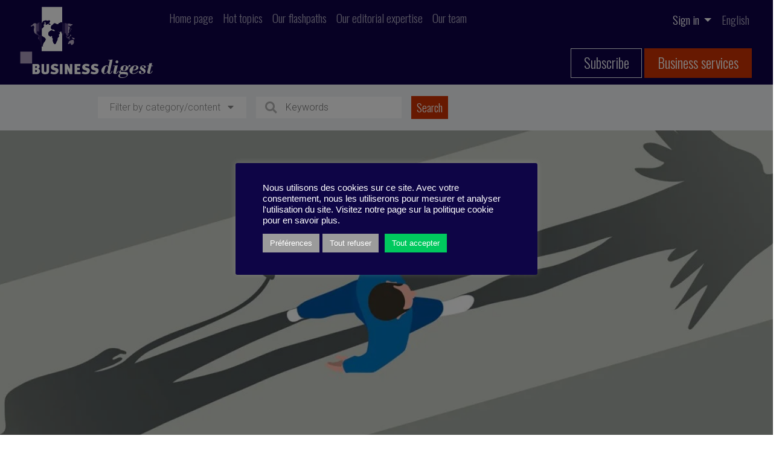

--- FILE ---
content_type: text/html; charset=UTF-8
request_url: https://business-digest.eu/the-price-of-ethics/?lang=en
body_size: 20528
content:
<!doctype html>
<html lang="en-US">

    <meta charset="UTF-8" />
    <meta name="viewport" content="width=device-width, initial-scale=1.0">
    <link href="https://fonts.googleapis.com/css2?family=Oswald:wght@200;300;400;500;600;700&display=swap" rel="stylesheet">
    <link href="https://fonts.googleapis.com/css2?family=Oswald:wght@200;300;400;500;600;700&family=Raleway:ital,wght@0,300;0,400;0,500;0,600;0,700;0,800;0,900;1,300;1,400;1,500;1,600;1,700;1,800;1,900&display=swap" rel="stylesheet">
    <link href="https://fonts.googleapis.com/css2?family=Roboto:ital,wght@0,300;0,400;0,500;0,700;0,900;1,300;1,400;1,500;1,700;1,900&display=swap" rel="stylesheet">
    <meta name='robots' content='index, follow, max-image-preview:large, max-snippet:-1, max-video-preview:-1' />
<link rel="alternate" hreflang="en" href="https://business-digest.eu/the-price-of-ethics/?lang=en" />

	<!-- This site is optimized with the Yoast SEO plugin v23.1 - https://yoast.com/wordpress/plugins/seo/ -->
	<title>The price of ethics - Business-Digest</title>
	<link rel="canonical" href="https://business-digest.eu/the-price-of-ethics/?lang=en" />
	<meta property="og:locale" content="en_US" />
	<meta property="og:type" content="article" />
	<meta property="og:title" content="The price of ethics - Business-Digest" />
	<meta property="og:description" content="The article “Building an Ethically Strong Organization” in MIT Sloan Management Review won the 2019 Richard Bechard Memorial Prize, which rewards the most outstanding article published in the journal in 2018. It shows that there is still a long way to go when it comes to ethical issues.   " />
	<meta property="og:url" content="https://business-digest.eu/the-price-of-ethics/?lang=en" />
	<meta property="og:site_name" content="Business-Digest" />
	<meta property="article:publisher" content="https://www.facebook.com/BusinessDigest" />
	<meta property="article:published_time" content="2019-12-15T23:00:00+00:00" />
	<meta property="article:modified_time" content="2022-07-01T14:15:34+00:00" />
	<meta property="og:image" content="https://business-digest.eu/wp-content/uploads/2020/10/BD301035Carrousel.jpg" />
	<meta property="og:image:width" content="1920" />
	<meta property="og:image:height" content="700" />
	<meta property="og:image:type" content="image/jpeg" />
	<meta name="author" content="Emmanuelle Meylan" />
	<meta name="twitter:card" content="summary_large_image" />
	<meta name="twitter:creator" content="@Business_Digest" />
	<meta name="twitter:site" content="@Business_Digest" />
	<meta name="twitter:label1" content="Written by" />
	<meta name="twitter:data1" content="Emmanuelle Meylan" />
	<meta name="twitter:label2" content="Est. reading time" />
	<meta name="twitter:data2" content="1 minute" />
	<script type="application/ld+json" class="yoast-schema-graph">{"@context":"https://schema.org","@graph":[{"@type":"Article","@id":"https://business-digest.eu/the-price-of-ethics/?lang=en#article","isPartOf":{"@id":"https://business-digest.eu/the-price-of-ethics/?lang=en"},"author":{"name":"Emmanuelle Meylan","@id":"https://business-digest.eu/?lang=en/#/schema/person/e95245847eb1c3f2728d270229a72e7a"},"headline":"The price of ethics","datePublished":"2019-12-15T23:00:00+00:00","dateModified":"2022-07-01T14:15:34+00:00","mainEntityOfPage":{"@id":"https://business-digest.eu/the-price-of-ethics/?lang=en"},"wordCount":243,"commentCount":0,"publisher":{"@id":"https://business-digest.eu/?lang=en/#organization"},"image":{"@id":"https://business-digest.eu/the-price-of-ethics/?lang=en#primaryimage"},"thumbnailUrl":"https://business-digest.eu/wp-content/uploads/2020/10/BD301035Carrousel.jpg","keywords":["urgent situations","Volkswagen","strategy","management","politics","company","marketing","MIT","ethic","dieselgate","crisis","Nike"],"articleSection":["Governance","Organization","Management"],"inLanguage":"en-US"},{"@type":"WebPage","@id":"https://business-digest.eu/the-price-of-ethics/?lang=en","url":"https://business-digest.eu/the-price-of-ethics/?lang=en","name":"The price of ethics - Business-Digest","isPartOf":{"@id":"https://business-digest.eu/?lang=en/#website"},"primaryImageOfPage":{"@id":"https://business-digest.eu/the-price-of-ethics/?lang=en#primaryimage"},"image":{"@id":"https://business-digest.eu/the-price-of-ethics/?lang=en#primaryimage"},"thumbnailUrl":"https://business-digest.eu/wp-content/uploads/2020/10/BD301035Carrousel.jpg","datePublished":"2019-12-15T23:00:00+00:00","dateModified":"2022-07-01T14:15:34+00:00","breadcrumb":{"@id":"https://business-digest.eu/the-price-of-ethics/?lang=en#breadcrumb"},"inLanguage":"en-US","potentialAction":[{"@type":"ReadAction","target":["https://business-digest.eu/the-price-of-ethics/?lang=en"]}]},{"@type":"ImageObject","inLanguage":"en-US","@id":"https://business-digest.eu/the-price-of-ethics/?lang=en#primaryimage","url":"https://business-digest.eu/wp-content/uploads/2020/10/BD301035Carrousel.jpg","contentUrl":"https://business-digest.eu/wp-content/uploads/2020/10/BD301035Carrousel.jpg","width":1920,"height":700},{"@type":"BreadcrumbList","@id":"https://business-digest.eu/the-price-of-ethics/?lang=en#breadcrumb","itemListElement":[{"@type":"ListItem","position":1,"name":"Accueil","item":"https://business-digest.eu/?lang=en"},{"@type":"ListItem","position":2,"name":"The price of ethics"}]},{"@type":"WebSite","@id":"https://business-digest.eu/?lang=en/#website","url":"https://business-digest.eu/?lang=en/","name":"Business-Digest","description":"Slogan de Business Digest","publisher":{"@id":"https://business-digest.eu/?lang=en/#organization"},"potentialAction":[{"@type":"SearchAction","target":{"@type":"EntryPoint","urlTemplate":"https://business-digest.eu/?lang=en/?s={search_term_string}"},"query-input":"required name=search_term_string"}],"inLanguage":"en-US"},{"@type":"Organization","@id":"https://business-digest.eu/?lang=en/#organization","name":"Business Digest","url":"https://business-digest.eu/?lang=en/","logo":{"@type":"ImageObject","inLanguage":"en-US","@id":"https://business-digest.eu/?lang=en/#/schema/logo/image/","url":"https://business-digest.eu/wp-content/uploads/2020/09/Logo-BD-copie.png","contentUrl":"https://business-digest.eu/wp-content/uploads/2020/09/Logo-BD-copie.png","width":347,"height":195,"caption":"Business Digest"},"image":{"@id":"https://business-digest.eu/?lang=en/#/schema/logo/image/"},"sameAs":["https://www.facebook.com/BusinessDigest","https://x.com/Business_Digest","https://www.linkedin.com/company/business-digest/","https://www.youtube.com/channel/UCCQJU1If_11XtanEQqiCkpA"]},{"@type":"Person","@id":"https://business-digest.eu/?lang=en/#/schema/person/e95245847eb1c3f2728d270229a72e7a","name":"Emmanuelle Meylan","image":{"@type":"ImageObject","inLanguage":"en-US","@id":"https://business-digest.eu/?lang=en/#/schema/person/image/","url":"https://secure.gravatar.com/avatar/2a2efcae0d31ac02dec084e5b43c54b1?s=96&d=mm&r=g","contentUrl":"https://secure.gravatar.com/avatar/2a2efcae0d31ac02dec084e5b43c54b1?s=96&d=mm&r=g","caption":"Emmanuelle Meylan"},"url":"https://business-digest.eu/author/emmanuelle-meylan/?lang=en"}]}</script>
	<!-- / Yoast SEO plugin. -->


<link rel='dns-prefetch' href='//www.google.com' />
<link rel='dns-prefetch' href='//kit.fontawesome.com' />
<link rel='dns-prefetch' href='//cdn.jsdelivr.net' />
<link rel='dns-prefetch' href='//platform-api.sharethis.com' />
<link rel='dns-prefetch' href='//js.stripe.com' />
<link rel='dns-prefetch' href='//code.jquery.com' />
		<!-- This site uses the Google Analytics by MonsterInsights plugin v9.0.1 - Using Analytics tracking - https://www.monsterinsights.com/ -->
		<!-- Note: MonsterInsights is not currently configured on this site. The site owner needs to authenticate with Google Analytics in the MonsterInsights settings panel. -->
					<!-- No tracking code set -->
				<!-- / Google Analytics by MonsterInsights -->
		<script type="text/javascript">
/* <![CDATA[ */
window._wpemojiSettings = {"baseUrl":"https:\/\/s.w.org\/images\/core\/emoji\/15.0.3\/72x72\/","ext":".png","svgUrl":"https:\/\/s.w.org\/images\/core\/emoji\/15.0.3\/svg\/","svgExt":".svg","source":{"concatemoji":"https:\/\/business-digest.eu\/wp-includes\/js\/wp-emoji-release.min.js?ver=6.6.4"}};
/*! This file is auto-generated */
!function(i,n){var o,s,e;function c(e){try{var t={supportTests:e,timestamp:(new Date).valueOf()};sessionStorage.setItem(o,JSON.stringify(t))}catch(e){}}function p(e,t,n){e.clearRect(0,0,e.canvas.width,e.canvas.height),e.fillText(t,0,0);var t=new Uint32Array(e.getImageData(0,0,e.canvas.width,e.canvas.height).data),r=(e.clearRect(0,0,e.canvas.width,e.canvas.height),e.fillText(n,0,0),new Uint32Array(e.getImageData(0,0,e.canvas.width,e.canvas.height).data));return t.every(function(e,t){return e===r[t]})}function u(e,t,n){switch(t){case"flag":return n(e,"\ud83c\udff3\ufe0f\u200d\u26a7\ufe0f","\ud83c\udff3\ufe0f\u200b\u26a7\ufe0f")?!1:!n(e,"\ud83c\uddfa\ud83c\uddf3","\ud83c\uddfa\u200b\ud83c\uddf3")&&!n(e,"\ud83c\udff4\udb40\udc67\udb40\udc62\udb40\udc65\udb40\udc6e\udb40\udc67\udb40\udc7f","\ud83c\udff4\u200b\udb40\udc67\u200b\udb40\udc62\u200b\udb40\udc65\u200b\udb40\udc6e\u200b\udb40\udc67\u200b\udb40\udc7f");case"emoji":return!n(e,"\ud83d\udc26\u200d\u2b1b","\ud83d\udc26\u200b\u2b1b")}return!1}function f(e,t,n){var r="undefined"!=typeof WorkerGlobalScope&&self instanceof WorkerGlobalScope?new OffscreenCanvas(300,150):i.createElement("canvas"),a=r.getContext("2d",{willReadFrequently:!0}),o=(a.textBaseline="top",a.font="600 32px Arial",{});return e.forEach(function(e){o[e]=t(a,e,n)}),o}function t(e){var t=i.createElement("script");t.src=e,t.defer=!0,i.head.appendChild(t)}"undefined"!=typeof Promise&&(o="wpEmojiSettingsSupports",s=["flag","emoji"],n.supports={everything:!0,everythingExceptFlag:!0},e=new Promise(function(e){i.addEventListener("DOMContentLoaded",e,{once:!0})}),new Promise(function(t){var n=function(){try{var e=JSON.parse(sessionStorage.getItem(o));if("object"==typeof e&&"number"==typeof e.timestamp&&(new Date).valueOf()<e.timestamp+604800&&"object"==typeof e.supportTests)return e.supportTests}catch(e){}return null}();if(!n){if("undefined"!=typeof Worker&&"undefined"!=typeof OffscreenCanvas&&"undefined"!=typeof URL&&URL.createObjectURL&&"undefined"!=typeof Blob)try{var e="postMessage("+f.toString()+"("+[JSON.stringify(s),u.toString(),p.toString()].join(",")+"));",r=new Blob([e],{type:"text/javascript"}),a=new Worker(URL.createObjectURL(r),{name:"wpTestEmojiSupports"});return void(a.onmessage=function(e){c(n=e.data),a.terminate(),t(n)})}catch(e){}c(n=f(s,u,p))}t(n)}).then(function(e){for(var t in e)n.supports[t]=e[t],n.supports.everything=n.supports.everything&&n.supports[t],"flag"!==t&&(n.supports.everythingExceptFlag=n.supports.everythingExceptFlag&&n.supports[t]);n.supports.everythingExceptFlag=n.supports.everythingExceptFlag&&!n.supports.flag,n.DOMReady=!1,n.readyCallback=function(){n.DOMReady=!0}}).then(function(){return e}).then(function(){var e;n.supports.everything||(n.readyCallback(),(e=n.source||{}).concatemoji?t(e.concatemoji):e.wpemoji&&e.twemoji&&(t(e.twemoji),t(e.wpemoji)))}))}((window,document),window._wpemojiSettings);
/* ]]> */
</script>
<link rel='stylesheet' id='modal_survey_style-css' href='https://business-digest.eu/wp-content/plugins/modal_survey/templates/assets/css/modal_survey.css?ver=2.0.1.2' type='text/css' media='all' />
<link rel='stylesheet' id='circliful_style-css' href='https://business-digest.eu/wp-content/plugins/modal_survey/templates/assets/css/jquery.circliful.css?ver=2.0.1.2' type='text/css' media='all' />
<link rel='stylesheet' id='ms-jquery-ui-css' href='https://business-digest.eu/wp-content/plugins/modal_survey/templates/assets/css/ms-jquery-ui.css?ver=2.0.1.2' type='text/css' media='all' />
<link rel='stylesheet' id='modal_survey_themes-css' href='https://business-digest.eu/wp-content/plugins/modal_survey/templates/assets/css/themes.css?ver=2.0.1.2' type='text/css' media='all' />
<link rel='stylesheet' id='reset-css' href='https://business-digest.eu/wp-content/themes/business-digest/reset.css?ver=6.6.4' type='text/css' media='all' />
<link rel='stylesheet' id='bootstrap-css' href='https://business-digest.eu/wp-content/themes/business-digest/bootstrap/bootstrap.css?ver=6.6.4' type='text/css' media='all' />
<link rel='stylesheet' id='style-css' href='https://business-digest.eu/wp-content/themes/business-digest/style.css?ver=6.6.4' type='text/css' media='all' />
<link rel='stylesheet' id='print-css' href='https://business-digest.eu/wp-content/themes/business-digest/print.css?ver=6.6.4' type='text/css' media='print' />
<link rel='stylesheet' id='jquery-ui-css-css' href='https://code.jquery.com/ui/1.13.1/themes/base/jquery-ui.css?ver=6.6.4' type='text/css' media='all' />
<style id='wp-emoji-styles-inline-css' type='text/css'>

	img.wp-smiley, img.emoji {
		display: inline !important;
		border: none !important;
		box-shadow: none !important;
		height: 1em !important;
		width: 1em !important;
		margin: 0 0.07em !important;
		vertical-align: -0.1em !important;
		background: none !important;
		padding: 0 !important;
	}
</style>
<link rel='stylesheet' id='wp-block-library-css' href='https://business-digest.eu/wp-includes/css/dist/block-library/style.min.css?ver=6.6.4' type='text/css' media='all' />
<style id='safe-svg-svg-icon-style-inline-css' type='text/css'>
.safe-svg-cover{text-align:center}.safe-svg-cover .safe-svg-inside{display:inline-block;max-width:100%}.safe-svg-cover svg{height:100%;max-height:100%;max-width:100%;width:100%}

</style>
<style id='restrict-content-pro-content-upgrade-redirect-style-inline-css' type='text/css'>
.wp-block-restrict-content-pro-content-upgrade-redirect .wp-block-button__width-25{width:calc(25% - .5rem)}.wp-block-restrict-content-pro-content-upgrade-redirect .wp-block-button__width-25 .wp-block-button__link{width:100%}.wp-block-restrict-content-pro-content-upgrade-redirect .wp-block-button__width-50{width:calc(50% - .5rem)}.wp-block-restrict-content-pro-content-upgrade-redirect .wp-block-button__width-50 .wp-block-button__link{width:100%}.wp-block-restrict-content-pro-content-upgrade-redirect .wp-block-button__width-75{width:calc(75% - .5rem)}.wp-block-restrict-content-pro-content-upgrade-redirect .wp-block-button__width-75 .wp-block-button__link{width:100%}.wp-block-restrict-content-pro-content-upgrade-redirect .wp-block-button__width-100{margin-right:0;width:100%}.wp-block-restrict-content-pro-content-upgrade-redirect .wp-block-button__width-100 .wp-block-button__link{width:100%}

</style>
<style id='classic-theme-styles-inline-css' type='text/css'>
/*! This file is auto-generated */
.wp-block-button__link{color:#fff;background-color:#32373c;border-radius:9999px;box-shadow:none;text-decoration:none;padding:calc(.667em + 2px) calc(1.333em + 2px);font-size:1.125em}.wp-block-file__button{background:#32373c;color:#fff;text-decoration:none}
</style>
<style id='global-styles-inline-css' type='text/css'>
:root{--wp--preset--aspect-ratio--square: 1;--wp--preset--aspect-ratio--4-3: 4/3;--wp--preset--aspect-ratio--3-4: 3/4;--wp--preset--aspect-ratio--3-2: 3/2;--wp--preset--aspect-ratio--2-3: 2/3;--wp--preset--aspect-ratio--16-9: 16/9;--wp--preset--aspect-ratio--9-16: 9/16;--wp--preset--color--black: #000000;--wp--preset--color--cyan-bluish-gray: #abb8c3;--wp--preset--color--white: #ffffff;--wp--preset--color--pale-pink: #f78da7;--wp--preset--color--vivid-red: #cf2e2e;--wp--preset--color--luminous-vivid-orange: #ff6900;--wp--preset--color--luminous-vivid-amber: #fcb900;--wp--preset--color--light-green-cyan: #7bdcb5;--wp--preset--color--vivid-green-cyan: #00d084;--wp--preset--color--pale-cyan-blue: #8ed1fc;--wp--preset--color--vivid-cyan-blue: #0693e3;--wp--preset--color--vivid-purple: #9b51e0;--wp--preset--color--blue: #0E0147;--wp--preset--color--red: #CD3201;--wp--preset--color--grey-1: #F1F3F5;--wp--preset--color--grey-2: #F0F0F0;--wp--preset--color--grey-3: #B5B5B5;--wp--preset--color--grey-4: #999999;--wp--preset--color--grey-5: #898989;--wp--preset--color--grey-8: #707070;--wp--preset--gradient--vivid-cyan-blue-to-vivid-purple: linear-gradient(135deg,rgba(6,147,227,1) 0%,rgb(155,81,224) 100%);--wp--preset--gradient--light-green-cyan-to-vivid-green-cyan: linear-gradient(135deg,rgb(122,220,180) 0%,rgb(0,208,130) 100%);--wp--preset--gradient--luminous-vivid-amber-to-luminous-vivid-orange: linear-gradient(135deg,rgba(252,185,0,1) 0%,rgba(255,105,0,1) 100%);--wp--preset--gradient--luminous-vivid-orange-to-vivid-red: linear-gradient(135deg,rgba(255,105,0,1) 0%,rgb(207,46,46) 100%);--wp--preset--gradient--very-light-gray-to-cyan-bluish-gray: linear-gradient(135deg,rgb(238,238,238) 0%,rgb(169,184,195) 100%);--wp--preset--gradient--cool-to-warm-spectrum: linear-gradient(135deg,rgb(74,234,220) 0%,rgb(151,120,209) 20%,rgb(207,42,186) 40%,rgb(238,44,130) 60%,rgb(251,105,98) 80%,rgb(254,248,76) 100%);--wp--preset--gradient--blush-light-purple: linear-gradient(135deg,rgb(255,206,236) 0%,rgb(152,150,240) 100%);--wp--preset--gradient--blush-bordeaux: linear-gradient(135deg,rgb(254,205,165) 0%,rgb(254,45,45) 50%,rgb(107,0,62) 100%);--wp--preset--gradient--luminous-dusk: linear-gradient(135deg,rgb(255,203,112) 0%,rgb(199,81,192) 50%,rgb(65,88,208) 100%);--wp--preset--gradient--pale-ocean: linear-gradient(135deg,rgb(255,245,203) 0%,rgb(182,227,212) 50%,rgb(51,167,181) 100%);--wp--preset--gradient--electric-grass: linear-gradient(135deg,rgb(202,248,128) 0%,rgb(113,206,126) 100%);--wp--preset--gradient--midnight: linear-gradient(135deg,rgb(2,3,129) 0%,rgb(40,116,252) 100%);--wp--preset--font-size--small: 13px;--wp--preset--font-size--medium: 20px;--wp--preset--font-size--large: 36px;--wp--preset--font-size--x-large: 42px;--wp--preset--spacing--20: 0.44rem;--wp--preset--spacing--30: 0.67rem;--wp--preset--spacing--40: 1rem;--wp--preset--spacing--50: 1.5rem;--wp--preset--spacing--60: 2.25rem;--wp--preset--spacing--70: 3.38rem;--wp--preset--spacing--80: 5.06rem;--wp--preset--shadow--natural: 6px 6px 9px rgba(0, 0, 0, 0.2);--wp--preset--shadow--deep: 12px 12px 50px rgba(0, 0, 0, 0.4);--wp--preset--shadow--sharp: 6px 6px 0px rgba(0, 0, 0, 0.2);--wp--preset--shadow--outlined: 6px 6px 0px -3px rgba(255, 255, 255, 1), 6px 6px rgba(0, 0, 0, 1);--wp--preset--shadow--crisp: 6px 6px 0px rgba(0, 0, 0, 1);}:where(.is-layout-flex){gap: 0.5em;}:where(.is-layout-grid){gap: 0.5em;}body .is-layout-flex{display: flex;}.is-layout-flex{flex-wrap: wrap;align-items: center;}.is-layout-flex > :is(*, div){margin: 0;}body .is-layout-grid{display: grid;}.is-layout-grid > :is(*, div){margin: 0;}:where(.wp-block-columns.is-layout-flex){gap: 2em;}:where(.wp-block-columns.is-layout-grid){gap: 2em;}:where(.wp-block-post-template.is-layout-flex){gap: 1.25em;}:where(.wp-block-post-template.is-layout-grid){gap: 1.25em;}.has-black-color{color: var(--wp--preset--color--black) !important;}.has-cyan-bluish-gray-color{color: var(--wp--preset--color--cyan-bluish-gray) !important;}.has-white-color{color: var(--wp--preset--color--white) !important;}.has-pale-pink-color{color: var(--wp--preset--color--pale-pink) !important;}.has-vivid-red-color{color: var(--wp--preset--color--vivid-red) !important;}.has-luminous-vivid-orange-color{color: var(--wp--preset--color--luminous-vivid-orange) !important;}.has-luminous-vivid-amber-color{color: var(--wp--preset--color--luminous-vivid-amber) !important;}.has-light-green-cyan-color{color: var(--wp--preset--color--light-green-cyan) !important;}.has-vivid-green-cyan-color{color: var(--wp--preset--color--vivid-green-cyan) !important;}.has-pale-cyan-blue-color{color: var(--wp--preset--color--pale-cyan-blue) !important;}.has-vivid-cyan-blue-color{color: var(--wp--preset--color--vivid-cyan-blue) !important;}.has-vivid-purple-color{color: var(--wp--preset--color--vivid-purple) !important;}.has-black-background-color{background-color: var(--wp--preset--color--black) !important;}.has-cyan-bluish-gray-background-color{background-color: var(--wp--preset--color--cyan-bluish-gray) !important;}.has-white-background-color{background-color: var(--wp--preset--color--white) !important;}.has-pale-pink-background-color{background-color: var(--wp--preset--color--pale-pink) !important;}.has-vivid-red-background-color{background-color: var(--wp--preset--color--vivid-red) !important;}.has-luminous-vivid-orange-background-color{background-color: var(--wp--preset--color--luminous-vivid-orange) !important;}.has-luminous-vivid-amber-background-color{background-color: var(--wp--preset--color--luminous-vivid-amber) !important;}.has-light-green-cyan-background-color{background-color: var(--wp--preset--color--light-green-cyan) !important;}.has-vivid-green-cyan-background-color{background-color: var(--wp--preset--color--vivid-green-cyan) !important;}.has-pale-cyan-blue-background-color{background-color: var(--wp--preset--color--pale-cyan-blue) !important;}.has-vivid-cyan-blue-background-color{background-color: var(--wp--preset--color--vivid-cyan-blue) !important;}.has-vivid-purple-background-color{background-color: var(--wp--preset--color--vivid-purple) !important;}.has-black-border-color{border-color: var(--wp--preset--color--black) !important;}.has-cyan-bluish-gray-border-color{border-color: var(--wp--preset--color--cyan-bluish-gray) !important;}.has-white-border-color{border-color: var(--wp--preset--color--white) !important;}.has-pale-pink-border-color{border-color: var(--wp--preset--color--pale-pink) !important;}.has-vivid-red-border-color{border-color: var(--wp--preset--color--vivid-red) !important;}.has-luminous-vivid-orange-border-color{border-color: var(--wp--preset--color--luminous-vivid-orange) !important;}.has-luminous-vivid-amber-border-color{border-color: var(--wp--preset--color--luminous-vivid-amber) !important;}.has-light-green-cyan-border-color{border-color: var(--wp--preset--color--light-green-cyan) !important;}.has-vivid-green-cyan-border-color{border-color: var(--wp--preset--color--vivid-green-cyan) !important;}.has-pale-cyan-blue-border-color{border-color: var(--wp--preset--color--pale-cyan-blue) !important;}.has-vivid-cyan-blue-border-color{border-color: var(--wp--preset--color--vivid-cyan-blue) !important;}.has-vivid-purple-border-color{border-color: var(--wp--preset--color--vivid-purple) !important;}.has-vivid-cyan-blue-to-vivid-purple-gradient-background{background: var(--wp--preset--gradient--vivid-cyan-blue-to-vivid-purple) !important;}.has-light-green-cyan-to-vivid-green-cyan-gradient-background{background: var(--wp--preset--gradient--light-green-cyan-to-vivid-green-cyan) !important;}.has-luminous-vivid-amber-to-luminous-vivid-orange-gradient-background{background: var(--wp--preset--gradient--luminous-vivid-amber-to-luminous-vivid-orange) !important;}.has-luminous-vivid-orange-to-vivid-red-gradient-background{background: var(--wp--preset--gradient--luminous-vivid-orange-to-vivid-red) !important;}.has-very-light-gray-to-cyan-bluish-gray-gradient-background{background: var(--wp--preset--gradient--very-light-gray-to-cyan-bluish-gray) !important;}.has-cool-to-warm-spectrum-gradient-background{background: var(--wp--preset--gradient--cool-to-warm-spectrum) !important;}.has-blush-light-purple-gradient-background{background: var(--wp--preset--gradient--blush-light-purple) !important;}.has-blush-bordeaux-gradient-background{background: var(--wp--preset--gradient--blush-bordeaux) !important;}.has-luminous-dusk-gradient-background{background: var(--wp--preset--gradient--luminous-dusk) !important;}.has-pale-ocean-gradient-background{background: var(--wp--preset--gradient--pale-ocean) !important;}.has-electric-grass-gradient-background{background: var(--wp--preset--gradient--electric-grass) !important;}.has-midnight-gradient-background{background: var(--wp--preset--gradient--midnight) !important;}.has-small-font-size{font-size: var(--wp--preset--font-size--small) !important;}.has-medium-font-size{font-size: var(--wp--preset--font-size--medium) !important;}.has-large-font-size{font-size: var(--wp--preset--font-size--large) !important;}.has-x-large-font-size{font-size: var(--wp--preset--font-size--x-large) !important;}
:where(.wp-block-post-template.is-layout-flex){gap: 1.25em;}:where(.wp-block-post-template.is-layout-grid){gap: 1.25em;}
:where(.wp-block-columns.is-layout-flex){gap: 2em;}:where(.wp-block-columns.is-layout-grid){gap: 2em;}
:root :where(.wp-block-pullquote){font-size: 1.5em;line-height: 1.6;}
</style>
<link rel='stylesheet' id='wpml-blocks-css' href='https://business-digest.eu/wp-content/plugins/sitepress-multilingual-cms/dist/css/blocks/styles.css?ver=4.6.12' type='text/css' media='all' />
<link rel='stylesheet' id='contact-form-7-css' href='https://business-digest.eu/wp-content/plugins/contact-form-7/includes/css/styles.css?ver=5.9.8' type='text/css' media='all' />
<link rel='stylesheet' id='cookie-law-info-css' href='https://business-digest.eu/wp-content/plugins/cookie-law-info/legacy/public/css/cookie-law-info-public.css?ver=3.2.6' type='text/css' media='all' />
<link rel='stylesheet' id='cookie-law-info-gdpr-css' href='https://business-digest.eu/wp-content/plugins/cookie-law-info/legacy/public/css/cookie-law-info-gdpr.css?ver=3.2.6' type='text/css' media='all' />
<link rel='stylesheet' id='quiz-maker-css' href='https://business-digest.eu/wp-content/plugins/quiz-maker/public/css/quiz-maker-public.css?ver=21.6.6' type='text/css' media='all' />
<link rel='stylesheet' id='simple-banner-style-css' href='https://business-digest.eu/wp-content/plugins/simple-banner/simple-banner.css?ver=2.17.3' type='text/css' media='all' />
<link rel='stylesheet' id='sib-front-css-css' href='https://business-digest.eu/wp-content/plugins/mailin/css/mailin-front.css?ver=6.6.4' type='text/css' media='all' />
<script type="text/javascript" src="https://business-digest.eu/wp-includes/js/jquery/jquery.min.js?ver=3.7.1" id="jquery-core-js"></script>
<script type="text/javascript" src="https://business-digest.eu/wp-includes/js/jquery/jquery-migrate.min.js?ver=3.4.1" id="jquery-migrate-js"></script>
<script type="text/javascript" src="https://business-digest.eu/wp-content/plugins/modal_survey/templates/assets/js/jquery.visible.min.js?ver=1.10.2" id="jquery-visible-js"></script>
<script type="text/javascript" src="https://business-digest.eu/wp-content/plugins/modal_survey/templates/assets/js/Chart.min.js?ver=1.10.3" id="jquery-mschartjs-js"></script>
<script type="text/javascript" src="https://business-digest.eu/wp-content/plugins/modal_survey/templates/assets/js/modal_survey_answer.min.js?ver=2.0.1.2" id="modal_survey_answer_script-js"></script>
<script type="text/javascript" src="https://business-digest.eu/wp-content/plugins/modal_survey/templates/assets/js/modal_survey.min.js?ver=2.0.1.2" id="modal_survey_script-js"></script>
<script type="text/javascript" src="https://business-digest.eu/wp-content/plugins/modal_survey/templates/assets/js/jquery.circliful.min.js?ver=1.0.2" id="jquery-circliful-js"></script>
<script type="text/javascript" src="https://www.google.com/recaptcha/api.js?render=6Ldl35kbAAAAAE2xwhz_Mt30ole75x0DgrqBMDQu&amp;ver=6.6.4" id="recaptcha-js"></script>
<script type="text/javascript" src="https://kit.fontawesome.com/e6ba8d3a06.js?ver=6.6.4" id="font-awesome-js" crossorigin="anonymous"></script><script type="text/javascript" src="https://cdn.jsdelivr.net/npm/promise-polyfill@7.1.0/dist/promise.min.js?ver=6.6.4" id="promise-ie-js"></script>
<script type="text/javascript" id="cookie-law-info-js-extra">
/* <![CDATA[ */
var Cli_Data = {"nn_cookie_ids":[],"cookielist":[],"non_necessary_cookies":[],"ccpaEnabled":"","ccpaRegionBased":"","ccpaBarEnabled":"","strictlyEnabled":["necessary","obligatoire"],"ccpaType":"gdpr","js_blocking":"1","custom_integration":"","triggerDomRefresh":"","secure_cookies":""};
var cli_cookiebar_settings = {"animate_speed_hide":"500","animate_speed_show":"500","background":"#0e0546","border":"#b1a6a6c2","border_on":"","button_1_button_colour":"#ffffff","button_1_button_hover":"#cccccc","button_1_link_colour":"#000000","button_1_as_button":"1","button_1_new_win":"","button_2_button_colour":"#333","button_2_button_hover":"#292929","button_2_link_colour":"#444","button_2_as_button":"","button_2_hidebar":"","button_3_button_colour":"#9b9b9b","button_3_button_hover":"#7c7c7c","button_3_link_colour":"#ffffff","button_3_as_button":"1","button_3_new_win":"","button_4_button_colour":"#9b9b9b","button_4_button_hover":"#7c7c7c","button_4_link_colour":"#ffffff","button_4_as_button":"1","button_7_button_colour":"#00c95e","button_7_button_hover":"#00a14b","button_7_link_colour":"#ffffff","button_7_as_button":"1","button_7_new_win":"","font_family":"Arial, Helvetica, sans-serif","header_fix":"","notify_animate_hide":"1","notify_animate_show":"","notify_div_id":"#cookie-law-info-bar","notify_position_horizontal":"right","notify_position_vertical":"bottom","scroll_close":"","scroll_close_reload":"","accept_close_reload":"","reject_close_reload":"","showagain_tab":"","showagain_background":"#fff","showagain_border":"#000","showagain_div_id":"#cookie-law-info-again","showagain_x_position":"100px","text":"#ffffff","show_once_yn":"","show_once":"10000","logging_on":"","as_popup":"","popup_overlay":"1","bar_heading_text":"","cookie_bar_as":"popup","popup_showagain_position":"bottom-right","widget_position":"left"};
var log_object = {"ajax_url":"https:\/\/business-digest.eu\/wp-admin\/admin-ajax.php"};
/* ]]> */
</script>
<script type="text/javascript" src="https://business-digest.eu/wp-content/plugins/cookie-law-info/legacy/public/js/cookie-law-info-public.js?ver=3.2.6" id="cookie-law-info-js"></script>
<script type="text/javascript" src="//platform-api.sharethis.com/js/sharethis.js?ver=1.2.3#property=66f554dd4a9f71001934c681&amp;product=inline-reaction-buttons" id="sharethis-reaction-buttons-mu-js"></script>
<script type="text/javascript" id="simple-banner-script-js-before">
/* <![CDATA[ */
const simpleBannerScriptParams = {"version":"2.17.3","hide_simple_banner":"no","simple_banner_prepend_element":false,"simple_banner_position":"","header_margin":"","header_padding":"","simple_banner_z_index":false,"simple_banner_text":"","pro_version_enabled":"","disabled_on_current_page":false,"debug_mode":"","id":19367,"disabled_pages_array":[],"is_current_page_a_post":true,"disabled_on_posts":"","simple_banner_disabled_page_paths":false,"simple_banner_font_size":"","simple_banner_color":"","simple_banner_text_color":"","simple_banner_link_color":"","simple_banner_close_color":"","simple_banner_custom_css":"","simple_banner_scrolling_custom_css":"","simple_banner_text_custom_css":"","simple_banner_button_css":"","site_custom_css":"","keep_site_custom_css":"","site_custom_js":"","keep_site_custom_js":"","wp_body_open_enabled":"","wp_body_open":true,"close_button_enabled":"","close_button_expiration":"","close_button_cookie_set":false,"current_date":{"date":"2026-01-30 06:23:53.004039","timezone_type":3,"timezone":"UTC"},"start_date":{"date":"2026-01-30 06:23:53.004048","timezone_type":3,"timezone":"UTC"},"end_date":{"date":"2026-01-30 06:23:53.004054","timezone_type":3,"timezone":"UTC"},"simple_banner_start_after_date":false,"simple_banner_remove_after_date":false,"simple_banner_insert_inside_element":false}
/* ]]> */
</script>
<script type="text/javascript" src="https://business-digest.eu/wp-content/plugins/simple-banner/simple-banner.js?ver=2.17.3" id="simple-banner-script-js"></script>
<script type="text/javascript" src="https://js.stripe.com/v3/?ver=3" id="stripe-js-v3-js"></script>
<script type="text/javascript" id="rcp-stripe-js-extra">
/* <![CDATA[ */
var rcpStripe = {"keys":{"publishable":"pk_live_51Hi0FkL37c2CNFFHJP0Kn78A4esDcKPNg0Cet9u6QQHfbGdj0VNqQyJ96u8HLQ7jYQFfsduKw7x69VhbFqGzE3Wt00BRMFtJJg"},"errors":{"api_key_expired":"Payment gateway connection error.","card_declined":"The card has been declined.","email_invalid":"Invalid email address. Please enter a valid email address and try again.","expired_card":"This card has expired. Please try again with a different payment method.","incorrect_address":"The supplied billing address is incorrect. Please check the card's address or try again with a different card.","incorrect_cvc":"The card's security code is incorrect. Please check the security code or try again with a different card.","incorrect_number":"The card number is incorrect. Please check the card number or try again with a different card.","invalid_number":"The card number is incorrect. Please check the card number or try again with a different card.","incorrect_zip":"The card's postal code is incorrect. Please check the postal code or try again with a different card.","postal_code_invalid":"The card's postal code is incorrect. Please check the postal code or try again with a different card.","invalid_cvc":"The card's security code is invalid. Please check the security code or try again with a different card.","invalid_expiry_month":"The card's expiration month is incorrect.","invalid_expiry_year":"The card's expiration year is incorrect.","payment_intent_authentication_failure":"Authentication failure.","payment_intent_incompatible_payment_method":"This payment method is invalid.","payment_intent_payment_attempt_failed":"Payment attempt failed.","setup_intent_authentication_failure":"Setup attempt failed."},"formatting":{"currencyMultiplier":100},"elementsConfig":null};
/* ]]> */
</script>
<script type="text/javascript" src="https://business-digest.eu/wp-content/plugins/restrict-content-pro/core/includes/gateways/stripe/js/stripe.min.js?ver=3.5.42" id="rcp-stripe-js"></script>
<script type="text/javascript" src="https://business-digest.eu/wp-content/plugins/restrict-content-pro/core/includes/gateways/stripe/js/register.min.js?ver=3.5.42" id="rcp-stripe-register-js"></script>
<script type="text/javascript" id="sib-front-js-js-extra">
/* <![CDATA[ */
var sibErrMsg = {"invalidMail":"Please fill out valid email address","requiredField":"Please fill out required fields","invalidDateFormat":"Please fill out valid date format","invalidSMSFormat":"Please fill out valid phone number"};
var ajax_sib_front_object = {"ajax_url":"https:\/\/business-digest.eu\/wp-admin\/admin-ajax.php","ajax_nonce":"07704df72e","flag_url":"https:\/\/business-digest.eu\/wp-content\/plugins\/mailin\/img\/flags\/"};
/* ]]> */
</script>
<script type="text/javascript" src="https://business-digest.eu/wp-content/plugins/mailin/js/mailin-front.js?ver=1725281917" id="sib-front-js-js"></script>
<link rel="https://api.w.org/" href="https://business-digest.eu/wp-json/" /><link rel="alternate" title="JSON" type="application/json" href="https://business-digest.eu/wp-json/wp/v2/posts/19367" /><link rel="EditURI" type="application/rsd+xml" title="RSD" href="https://business-digest.eu/xmlrpc.php?rsd" />
<meta name="generator" content="WordPress 6.6.4" />
<link rel='shortlink' href='https://business-digest.eu/?p=19367&#038;lang=en' />
<link rel="alternate" title="oEmbed (JSON)" type="application/json+oembed" href="https://business-digest.eu/wp-json/oembed/1.0/embed?url=https%3A%2F%2Fbusiness-digest.eu%2Fthe-price-of-ethics%2F%3Flang%3Den" />
<link rel="alternate" title="oEmbed (XML)" type="text/xml+oembed" href="https://business-digest.eu/wp-json/oembed/1.0/embed?url=https%3A%2F%2Fbusiness-digest.eu%2Fthe-price-of-ethics%2F%3Flang%3Den&#038;format=xml" />
<meta name="generator" content="WPML ver:4.6.12 stt:1,4;" />
<style type="text/css">.simple-banner{background: #024985;}</style><style type="text/css">.simple-banner .simple-banner-text{color: #ffffff;}</style><style type="text/css">.simple-banner .simple-banner-text a{color:#f16521;}</style><style type="text/css">.simple-banner{z-index: 99999;}</style><style id="simple-banner-site-custom-css-dummy" type="text/css"></style><script id="simple-banner-site-custom-js-dummy" type="text/javascript"></script>    <script>
        const baseURL = "https://business-digest.eu/?lang=en";
        const adminAjax = "https://business-digest.eu/wp-admin/admin-ajax.php";
    </script>
    <meta name="generator" content="Elementor 3.23.4; features: additional_custom_breakpoints, e_lazyload; settings: css_print_method-external, google_font-enabled, font_display-auto">
			<style>
				.e-con.e-parent:nth-of-type(n+4):not(.e-lazyloaded):not(.e-no-lazyload),
				.e-con.e-parent:nth-of-type(n+4):not(.e-lazyloaded):not(.e-no-lazyload) * {
					background-image: none !important;
				}
				@media screen and (max-height: 1024px) {
					.e-con.e-parent:nth-of-type(n+3):not(.e-lazyloaded):not(.e-no-lazyload),
					.e-con.e-parent:nth-of-type(n+3):not(.e-lazyloaded):not(.e-no-lazyload) * {
						background-image: none !important;
					}
				}
				@media screen and (max-height: 640px) {
					.e-con.e-parent:nth-of-type(n+2):not(.e-lazyloaded):not(.e-no-lazyload),
					.e-con.e-parent:nth-of-type(n+2):not(.e-lazyloaded):not(.e-no-lazyload) * {
						background-image: none !important;
					}
				}
			</style>
			<link rel="icon" href="https://business-digest.eu/wp-content/uploads/2021/01/cropped-Favicone-32x32.png" sizes="32x32" />
<link rel="icon" href="https://business-digest.eu/wp-content/uploads/2021/01/cropped-Favicone-192x192.png" sizes="192x192" />
<link rel="apple-touch-icon" href="https://business-digest.eu/wp-content/uploads/2021/01/cropped-Favicone-180x180.png" />
<meta name="msapplication-TileImage" content="https://business-digest.eu/wp-content/uploads/2021/01/cropped-Favicone-270x270.png" />
		<style type="text/css" id="wp-custom-css">
			/* Temporaire */
.ays-quiz-container{
	/*width:100%!important;*/
}

#single-itineraire .wp-block-cover__background{
	top: 15%;
	bottom: 15%;
	left: 10%;
	right: 10%;
}

#single-itineraire a{
	font-size:inherit;
}

#single-itineraire cite{
	text-align: left;
}

#single-itineraire blockquote.is-style-large{
	background-position: 35px 36px;
	padding: 35px 50px 35px 180px !important;
}

#single-itineraire blockquote.is-style-large p:after{
	margin: 0.5em 0!important;
	height: 1px!important;
}

#single-itineraire .has-grey-1-background-color{
	background: #f1f3f5;
	margin-bottom: 1em;
}

#single-itineraire .-mt-quizz{
	margin-top:-80px;
}

#single-itineraire .lines a{
	text-transform: inherit;
}

#single-itineraire ul.big li{
	list-style: none;
   border-left: 2px solid #0E0147;
   padding: 0 0 0 1.5em;
   margin: 0 0 1em;
}

/* hack css quizz single-45531 */

.single-45531 h1{
	font-size: 4rem;
}		</style>
		
<body>


<div id="spinner" class="spinner-border" role="status">
    <span class="sr-only">Loading...</span>
</div>

<header id="main" class="container-fluid bg-primary">

<nav class="navbar navbar-expand-lg navbar-dark navbar-main">
  
    
    <a class="navbar-brand" href="https://business-digest.eu/?lang=en">
        <img src="https://business-digest.eu/wp-content/uploads/2020/08/logo.svg" width="30" height="30" alt="Logo : Business Digest">
    </a>

    <button class="navbar-toggler" type="button" data-toggle="collapse" data-target="#navbarSupportedContent" aria-controls="navbarSupportedContent" aria-expanded="false" aria-label="Toggle navigation">
        <span class="navbar-toggler-icon"></span>
    </button>    

    <div id="navbarSupportedContent" class="collapse navbar-collapse"><ul id="menu-principal-en" class="navbar-nav mr-auto" itemscope itemtype="http://www.schema.org/SiteNavigationElement"><li  id="menu-item-19871" class="menu-item menu-item-type-post_type menu-item-object-page menu-item-home menu-item-19871 nav-item"><a itemprop="url" href="https://business-digest.eu/?lang=en" class="nav-link"><span itemprop="name">Home page</span></a></li>
<li  id="menu-item-21589" class="menu-item menu-item-type-post_type menu-item-object-page menu-item-21589 nav-item"><a itemprop="url" href="https://business-digest.eu/hot-topics/?lang=en" class="nav-link"><span itemprop="name">Hot topics</span></a></li>
<li  id="menu-item-24913" class="menu-item menu-item-type-custom menu-item-object-custom menu-item-24913 nav-item"><a itemprop="url" href="https://business-digest.eu/itineraires/?lang=en" class="nav-link"><span itemprop="name">Our flashpaths</span></a></li>
<li  id="menu-item-19914" class="menu-item menu-item-type-post_type menu-item-object-page menu-item-19914 nav-item"><a itemprop="url" href="https://business-digest.eu/our-expertise/?lang=en" class="nav-link"><span itemprop="name">Our editorial expertise</span></a></li>
<li  id="menu-item-21410" class="menu-item menu-item-type-post_type menu-item-object-page menu-item-21410 nav-item"><a itemprop="url" href="https://business-digest.eu/who-are-we/?lang=en" class="nav-link"><span itemprop="name">Our team</span></a></li>
</ul></div>
    <div id="navbar-top-right">

        <div id="header-connection">

        
<div class="btn-group wrapper-mini_connection">
  <button type="button" class="btn btn-sm text-white dropdown-toggle" id="dropdown-connection"  data-display="static" aria-haspopup="true" aria-expanded="false">
    Sign in
  </button>

    <div class="dropdown-menu dropdown-large dropdown-menu-lg-right">

        
<form id="signOnForm" data-action="signOn"  data-message="#signOnFormMessage" class="form-ajax px-4 py-3" data-redirect="">
    <div class="form-group">
        <input type="text" class="form-control" name="email" placeholder="Username / Email">
    </div>
    <div class="form-group">
        <input type="password" class="form-control" name="password" placeholder="Password">
    </div>
    <div class="form-group">
        <div class="form-row">
            <div class="col pl-4">
                <input type="checkbox" checked="checked" class="form-check-input" name="remember" value="1">
                <label class="form-check-label" for="dropdownCheck">
                    Remember me                </label>
            </div>
            <div class="col text-right">
                <a class="dropdown-item" href="/connexion/?post_id=6377&rcp_action=lostpassword">Forgot password?</a>
            </div>
        </div>
    </div>

    <button type="submit" class="btn btn btn-secondary btn-block">Sign in</button>
</form>



<div id="signOnFormMessage" class="flash-message"></div>

    </div>
    

</div>
        </div>

        <div id="navbarLanguage" class="navbar-collapse"><ul id="menu-top-menu" class="navbar-nav mr-auto" itemscope itemtype="http://www.schema.org/SiteNavigationElement"><li  id="menu-item-wpml-ls-54-en" class="menu-item wpml-ls-slot-54 wpml-ls-item wpml-ls-item-en wpml-ls-current-language wpml-ls-menu-item wpml-ls-first-item wpml-ls-last-item menu-item-type-wpml_ls_menu_item menu-item-object-wpml_ls_menu_item menu-item-wpml-ls-54-en nav-item"><a title="English" itemprop="url" href="https://business-digest.eu/the-price-of-ethics/?lang=en" class="nav-link"><span itemprop="name"><span class="wpml-ls-display">English</span></span></a></li>
</ul></div>    </div>  

    <div id="header-buttons">
        <a href="https://business-digest.eu/subscribe-to-the-business-digest-digital-magazine/?lang=en" class="btn btn-outline-light" role="button">Subscribe</a>
        <a href="https://business-digest.eu/business-services-us/?lang=en" class="btn btn-secondary"  role="button">Business services</a>
    </div>

</nav>

</header>

<div id="sub-header-blog" class="bg-light">

<div class="container-fluid"><div class="row justify-content-center "><div class="col-11 col-xl-10">
    <div id="navbar-blog-wrapper" class="d-flex justify-content-start">

        <nav class="navbar navbar-expand-lg navbar-light navbar-blog">

            
            <div class="scroll-down"><i class="fas fa-sort-down"></i></div>

        </nav>
        
        

<button id="search-icon" class="d-sm-none"><i class="fas fa-search"></i></button>

<form role="search" method="get" class="search-form form-inline" action="https://business-digest.eu/?lang=en">

<div class="search-form-inner d-flex flex-column flex-sm-row align-items-center">

	<!-- DROPDOWN : Filters --> 
    <div class="p-2 flex-fill">

     	<button id="dropdown-filter-btn" class="btn btn-dropdown">Filter by category/content <i class="pl-2 fas fa-caret-down"></i></button>

        <div id="dropdown-filter">

        	<div class="title">Categories</div>
        	<div class="row">
							<div class="form-check col-12 col-sm-3 justify-content-start">

					<input class="form-check-input" type="checkbox" value="8001" name="categories[]" id="category-8001" >
					<label class="form-check-label" for="category-8001">
					Sustainability					</label>

				</div>  

							<div class="form-check col-12 col-sm-3 justify-content-start">

					<input class="form-check-input" type="checkbox" value="8067" name="categories[]" id="category-8067" >
					<label class="form-check-label" for="category-8067">
					Communication					</label>

				</div>  

							<div class="form-check col-12 col-sm-3 justify-content-start">

					<input class="form-check-input" type="checkbox" value="2944" name="categories[]" id="category-2944" >
					<label class="form-check-label" for="category-2944">
					Change					</label>

				</div>  

							<div class="form-check col-12 col-sm-3 justify-content-start">

					<input class="form-check-input" type="checkbox" value="2959" name="categories[]" id="category-2959" >
					<label class="form-check-label" for="category-2959">
					Client Orientation					</label>

				</div>  

							<div class="form-check col-12 col-sm-3 justify-content-start">

					<input class="form-check-input" type="checkbox" value="3419" name="categories[]" id="category-3419" >
					<label class="form-check-label" for="category-3419">
					Collective intelligence					</label>

				</div>  

							<div class="form-check col-12 col-sm-3 justify-content-start">

					<input class="form-check-input" type="checkbox" value="3195" name="categories[]" id="category-3195" >
					<label class="form-check-label" for="category-3195">
					Economy and society					</label>

				</div>  

							<div class="form-check col-12 col-sm-3 justify-content-start">

					<input class="form-check-input" type="checkbox" value="3066" name="categories[]" id="category-3066" >
					<label class="form-check-label" for="category-3066">
					Globalization					</label>

				</div>  

							<div class="form-check col-12 col-sm-3 justify-content-start">

					<input class="form-check-input" type="checkbox" value="3114" name="categories[]" id="category-3114" >
					<label class="form-check-label" for="category-3114">
					Governance					</label>

				</div>  

							<div class="form-check col-12 col-sm-3 justify-content-start">

					<input class="form-check-input" type="checkbox" value="2992" name="categories[]" id="category-2992" >
					<label class="form-check-label" for="category-2992">
					Human Resources					</label>

				</div>  

							<div class="form-check col-12 col-sm-3 justify-content-start">

					<input class="form-check-input" type="checkbox" value="4247" name="categories[]" id="category-4247" >
					<label class="form-check-label" for="category-4247">
					Innovation					</label>

				</div>  

							<div class="form-check col-12 col-sm-3 justify-content-start">

					<input class="form-check-input" type="checkbox" value="3212" name="categories[]" id="category-3212" >
					<label class="form-check-label" for="category-3212">
					Organization					</label>

				</div>  

							<div class="form-check col-12 col-sm-3 justify-content-start">

					<input class="form-check-input" type="checkbox" value="2979" name="categories[]" id="category-2979" >
					<label class="form-check-label" for="category-2979">
					Self-efficacy					</label>

				</div>  

							<div class="form-check col-12 col-sm-3 justify-content-start">

					<input class="form-check-input" type="checkbox" value="3052" name="categories[]" id="category-3052" >
					<label class="form-check-label" for="category-3052">
					Social responsibility					</label>

				</div>  

							<div class="form-check col-12 col-sm-3 justify-content-start">

					<input class="form-check-input" type="checkbox" value="3006" name="categories[]" id="category-3006" >
					<label class="form-check-label" for="category-3006">
					Strategy					</label>

				</div>  

							<div class="form-check col-12 col-sm-3 justify-content-start">

					<input class="form-check-input" type="checkbox" value="3164" name="categories[]" id="category-3164" >
					<label class="form-check-label" for="category-3164">
					Technology					</label>

				</div>  

							<div class="form-check col-12 col-sm-3 justify-content-start">

					<input class="form-check-input" type="checkbox" value="47" name="categories[]" id="category-47" >
					<label class="form-check-label" for="category-47">
					Uncategorized					</label>

				</div>  

							<div class="form-check col-12 col-sm-3 justify-content-start">

					<input class="form-check-input" type="checkbox" value="4271" name="categories[]" id="category-4271" >
					<label class="form-check-label" for="category-4271">
					Digital					</label>

				</div>  

							<div class="form-check col-12 col-sm-3 justify-content-start">

					<input class="form-check-input" type="checkbox" value="4272" name="categories[]" id="category-4272" >
					<label class="form-check-label" for="category-4272">
					Performance					</label>

				</div>  

							<div class="form-check col-12 col-sm-3 justify-content-start">

					<input class="form-check-input" type="checkbox" value="4273" name="categories[]" id="category-4273" >
					<label class="form-check-label" for="category-4273">
					Leadership					</label>

				</div>  

							<div class="form-check col-12 col-sm-3 justify-content-start">

					<input class="form-check-input" type="checkbox" value="4291" name="categories[]" id="category-4291" >
					<label class="form-check-label" for="category-4291">
					Management					</label>

				</div>  

							<div class="form-check col-12 col-sm-3 justify-content-start">

					<input class="form-check-input" type="checkbox" value="5330" name="categories[]" id="category-5330" >
					<label class="form-check-label" for="category-5330">
					Anchoring					</label>

				</div>  

							<div class="form-check col-12 col-sm-3 justify-content-start">

					<input class="form-check-input" type="checkbox" value="5584" name="categories[]" id="category-5584" >
					<label class="form-check-label" for="category-5584">
					Expertise					</label>

				</div>  

							<div class="form-check col-12 col-sm-3 justify-content-start">

					<input class="form-check-input" type="checkbox" value="5331" name="categories[]" id="category-5331" >
					<label class="form-check-label" for="category-5331">
					Personal balance					</label>

				</div>  

			 

			</div>


			<div class="mt-4 title">Types</div>
			<div class="row">
						<div class="form-check col-12 col-sm-3 justify-content-start">
				
				<input class="form-check-input" type="checkbox" value="7735" name="types[]" id="type-7735" >
				<label class="form-check-label" for="type-7735">
					Tips				</label>
				
			</div>  
						<div class="form-check col-12 col-sm-3 justify-content-start">
				
				<input class="form-check-input" type="checkbox" value="8057" name="types[]" id="type-8057" >
				<label class="form-check-label" for="type-8057">
					Scenario				</label>
				
			</div>  
						<div class="form-check col-12 col-sm-3 justify-content-start">
				
				<input class="form-check-input" type="checkbox" value="8218" name="types[]" id="type-8218" >
				<label class="form-check-label" for="type-8218">
					Reflective Sheet				</label>
				
			</div>  
						<div class="form-check col-12 col-sm-3 justify-content-start">
				
				<input class="form-check-input" type="checkbox" value="8316" name="types[]" id="type-8316" >
				<label class="form-check-label" for="type-8316">
					Case Studies				</label>
				
			</div>  
						<div class="form-check col-12 col-sm-3 justify-content-start">
				
				<input class="form-check-input" type="checkbox" value="4176" name="types[]" id="type-4176" >
				<label class="form-check-label" for="type-4176">
					Book synthesis				</label>
				
			</div>  
						<div class="form-check col-12 col-sm-3 justify-content-start">
				
				<input class="form-check-input" type="checkbox" value="3881" name="types[]" id="type-3881" >
				<label class="form-check-label" for="type-3881">
					Action Tip				</label>
				
			</div>  
						<div class="form-check col-12 col-sm-3 justify-content-start">
				
				<input class="form-check-input" type="checkbox" value="3032" name="types[]" id="type-3032" >
				<label class="form-check-label" for="type-3032">
					Little Find				</label>
				
			</div>  
						<div class="form-check col-12 col-sm-3 justify-content-start">
				
				<input class="form-check-input" type="checkbox" value="4175" name="types[]" id="type-4175" >
				<label class="form-check-label" for="type-4175">
					Interview				</label>
				
			</div>  
						<div class="form-check col-12 col-sm-3 justify-content-start">
				
				<input class="form-check-input" type="checkbox" value="4174" name="types[]" id="type-4174" >
				<label class="form-check-label" for="type-4174">
					Reading list				</label>
				
			</div>  
						<div class="form-check col-12 col-sm-3 justify-content-start">
				
				<input class="form-check-input" type="checkbox" value="4173" name="types[]" id="type-4173" >
				<label class="form-check-label" for="type-4173">
					Video				</label>
				
			</div>  
						<div class="form-check col-12 col-sm-3 justify-content-start">
				
				<input class="form-check-input" type="checkbox" value="3177" name="types[]" id="type-3177" >
				<label class="form-check-label" for="type-3177">
					Infographic				</label>
				
			</div>  
						<div class="form-check col-12 col-sm-3 justify-content-start">
				
				<input class="form-check-input" type="checkbox" value="3299" name="types[]" id="type-3299" >
				<label class="form-check-label" for="type-3299">
					Quizz				</label>
				
			</div>  
						<div class="form-check col-12 col-sm-3 justify-content-start">
				
				<input class="form-check-input" type="checkbox" value="3055" name="types[]" id="type-3055" >
				<label class="form-check-label" for="type-3055">
					Event				</label>
				
			</div>  
						<div class="form-check col-12 col-sm-3 justify-content-start">
				
				<input class="form-check-input" type="checkbox" value="4177" name="types[]" id="type-4177" >
				<label class="form-check-label" for="type-4177">
					Expertise				</label>
				
			</div>  
						<div class="form-check col-12 col-sm-3 justify-content-start">
				
				<input class="form-check-input" type="checkbox" value="4536" name="types[]" id="type-4536" >
				<label class="form-check-label" for="type-4536">
					Podcast				</label>
				
			</div>  
						<div class="form-check col-12 col-sm-3 justify-content-start">
				
				<input class="form-check-input" type="checkbox" value="6614" name="types[]" id="type-6614" >
				<label class="form-check-label" for="type-6614">
					Idea Box				</label>
				
			</div>  
						<div class="form-check col-12 col-sm-3 justify-content-start">
				
				<input class="form-check-input" type="checkbox" value="7553" name="types[]" id="type-7553" >
				<label class="form-check-label" for="type-7553">
					News				</label>
				
			</div>  
			 
			</div>

        </div>

    </div>

	<!-- FIELD : Keywords --> 
    <div class="p-2 flex-fill">

		<div class="form-group">
			<label for="staticEmail2" class="sr-only"><? __( 'Key words' , 'budi' ) ?></label>
			<div class="wrap-search">
			<input type="text" id="search-form-main" class="search-field" placeholder=" Keywords" value="" name="s" />
			</div>
		</div>

	</div>
	

	<!-- BTN : Submit --> 
    <div class="p-2 flex-fill">
		<input type="submit" class="btn btn-sm btn-secondary" value="Search">
    </div>

</div>
  

<input type='hidden' name='lang' value='en' /></form>
    </div>

    </div></div></div>  
    
</div>
<div class="container-fluid">

    
    </div>
</div>


<main class="wrapper-content wrapper-blog single-19367" id="single">

    <p class="border py-2 px-3 text-center d-none d-print-block">L’ensemble des contenus Business Digest est exclusivement réservé à nos abonnés.<br>Nous vous remercions de ne pas les partager.</p>    

    <!-- BANNER -->

      


    <div class="single-featured-image-header single-featured-image-header-lg position-relative">

        <img fetchpriority="high" width="1920" height="700" src="https://business-digest.eu/wp-content/uploads/2020/10/BD301035Carrousel.jpg" class="attachment-post-thumbnail size-post-thumbnail wp-post-image" alt="" decoding="async" srcset="https://business-digest.eu/wp-content/uploads/2020/10/BD301035Carrousel.jpg 1920w, https://business-digest.eu/wp-content/uploads/2020/10/BD301035Carrousel-300x109.jpg 300w, https://business-digest.eu/wp-content/uploads/2020/10/BD301035Carrousel-960x350.jpg 960w, https://business-digest.eu/wp-content/uploads/2020/10/BD301035Carrousel-768x280.jpg 768w, https://business-digest.eu/wp-content/uploads/2020/10/BD301035Carrousel-1536x560.jpg 1536w" sizes="(max-width: 1920px) 100vw, 1920px" />
        <div class=" align-middle align-items-center">

        <!-- TITLE FOR QUIZ -->
                <!-- /TITLE FOR QUIZ -->
        </div>

    </div>
        <!-- /BANNER -->

    
        <div class="container-fluid"><div class="row justify-content-center "><div class="col-11 col-xl-10">        <div class="container-fluid single-top">
    <div class="row">

        
        <div class="col-12 col-lg-8">

            <div class="container-fluid">
                <div class="row no-gutters line">
                    <div class="col text-left single-top-cats">
                    <a href="https://business-digest.eu/category/governance/?lang=en">Governance</a>, <a href="https://business-digest.eu/category/organization/?lang=en">Organization</a>, <a href="https://business-digest.eu/category/management/?lang=en">Management</a>, <a href="https://business-digest.eu/theme/little-finds/?lang=en">Little Find</a>                    </div>
                </div>
                <div class="row no-gutters py-1">

                    <div class="col-6 text-left single-top-date">
                        16 December 2019                    </div>
                    <div class="col-6 text-right single-actions">        
                        
  

<a class="icon" id="dropdownSocial" data-toggle="dropdown" aria-haspopup="true" aria-expanded="false">
    <img src="https://business-digest.eu/wp-content/themes/business-digest/assets/share.svg" width="30" height="30" alt="Share">
</a>

<div class="dropdown-menu" aria-labelledby="dropdownSocial">
    <a target="_blank" class="dropdown-item" href="https://twitter.com/intent/tweet?url=https://business-digest.eu/?p=19367&text=The price of ethics&via=" title="Tweet this">Tweet this</a>
    <a target="_blank" class="dropdown-item" href="https://www.facebook.com/sharer/sharer.php?u=https://business-digest.eu/?p=19367" title="Share on Facebook">Share on Facebook </a>
    <a target="_blank" class="dropdown-item" href="https://www.linkedin.com/shareArticle?mini=true&url=https%3A%2F%2Fbusiness-digest.eu%2F%3Fp%3D19367" title="Share on LinkedIn">Share on LinkedIn</a>
    </div>

<a class="icon" data-toggle="modal" data-target="#shareEmailModal"><img loading="lazy" src="https://business-digest.eu/wp-content/themes/business-digest/assets/email.svg" width="30" height="30" alt="Email"></i></a>
<a class="icon" href="javascript:window.print()"><img loading="lazy" src="https://business-digest.eu/wp-content/themes/business-digest/assets/printer.svg" width="30" height="30" alt="Print"></a>                    </div>
                </div>
            </div>

        </div>
    </div>
</div>
        <div class="container-fluid">        
            <div class="row">

                <div class="col-12 col-lg-8">
                    <div class="content content-main">                        

                        <span class="label label-blue">Little Find</span>                        <h1 class="mt-0">The price of ethics</h1>

                                                <div class="excerpt"><p>The article “Building an Ethically Strong Organization” in MIT Sloan Management Review won the 2019 Richard Bechard Memorial Prize, which rewards the most outstanding article published in the journal in 2018. It shows that there is still a long way to go when it comes to ethical issues. </p>
<p> </p>
</div>
                        

                        <div style="margin-top: 0px; margin-bottom: 0px;" class="sharethis-inline-reaction-buttons" ></div><p><span data-contrast="auto">Despite </span><span data-contrast="auto">all the </span><span data-contrast="auto">marketing, </span><span data-contrast="auto">and </span><span data-contrast="auto">political </span><span data-contrast="auto">and</span><span data-contrast="auto"> strategic </span><span data-contrast="auto">talk about</span><span data-contrast="auto"> ethical behavior, many companies are regularly </span><span data-contrast="auto">lambasted</span><span data-contrast="auto"> for </span><span data-contrast="auto">their </span><span data-contrast="auto">questionable </span><span data-contrast="auto">business</span><span data-contrast="auto"> practices and </span><span data-contrast="auto">behavior</span><span data-contrast="auto">s</span><span data-contrast="auto">. Take, for example, </span><span data-contrast="auto">Volkswagen’s </span><span data-contrast="auto">“</span><span data-contrast="auto">D</span><span data-contrast="auto">iesel</span><span data-contrast="auto">gate</span><span data-contrast="auto">”</span><span data-contrast="auto"> </span><span data-contrast="auto">or</span><span data-contrast="auto">,</span><span data-contrast="auto"> more recently</span><span data-contrast="auto">,</span><span data-contrast="auto"> the Salazar </span><span data-contrast="auto">affair</span><span data-contrast="auto"> at Nike.</span><span data-ccp-props="{&quot;335559740&quot;:276}"> </span></p>
<p><span data-contrast="auto">A</span><span data-contrast="auto">ccording to </span><span data-contrast="auto">authors Catherine </span><span data-contrast="auto">Bailey and </span><span data-contrast="auto">Amanda </span><span data-contrast="auto">Shantz, the ethical tone of a</span><span data-contrast="auto">n organization </span><span data-contrast="auto">depends on how dilemmas are handled on a daily basis at </span><span data-contrast="auto">every</span><span data-contrast="auto"> level. </span><span data-contrast="auto">S</span><span data-contrast="auto">cattered </span><span data-contrast="auto">minor </span><span data-contrast="auto">behaviors, </span><span data-contrast="auto">made in response to urg</span><span data-contrast="auto">ent situations</span><span data-contrast="auto">, can lead to widespread scandals. </span><span data-contrast="auto">T</span><span data-contrast="auto">he authors</span><span data-contrast="auto"> argue that</span><span data-contrast="auto"> </span><span data-contrast="auto">it is </span><span data-contrast="auto">management</span><span data-contrast="auto">’s responsibility to</span><span data-contrast="auto"> </span><span data-contrast="auto">infuse</span><span data-contrast="auto"> an</span><span data-contrast="auto"> organization with</span><span data-contrast="auto"> ethical mindset</span><span data-contrast="auto"> at </span><span data-contrast="auto">every level </span><span data-contrast="auto">in order to boost</span><span data-contrast="auto"> performance. Establishing a </span><span data-contrast="auto">genuinely</span><span data-contrast="auto"> ethical culture </span><span data-contrast="auto">requires</span><span data-contrast="auto"> management to </span><span data-contrast="auto">acknowledge</span><span data-contrast="auto"> and</span><span data-contrast="auto"> know how to</span><span data-contrast="auto"> understand ambiguit</span><span data-contrast="auto">y</span><span data-contrast="auto">. In addition, </span><span data-contrast="auto">leaders</span><span data-contrast="auto"> </span><span data-contrast="auto">need to be able to </span><span data-contrast="auto">clarify the compromises that </span><span data-contrast="auto">have to</span><span data-contrast="auto"> be made before </span><span data-contrast="auto">m</span><span data-contrast="auto">aking a decision</span><span data-contrast="auto">. A</span><span data-contrast="auto">bove all</span><span data-contrast="auto">, management has</span><span data-contrast="auto"> to set an example and adopt </span><span data-contrast="auto">objectives</span><span data-contrast="auto"> </span><span data-contrast="auto">broader</span><span data-contrast="auto"> than </span><span data-contrast="auto">mere</span><span data-contrast="auto"> personal interest. </span><span data-ccp-props="{&quot;335559740&quot;:276}"> </span></p>
<p><span data-contrast="auto">This research provides a </span><span data-contrast="auto">lucid</span><span data-contrast="auto"> theoretical framework for </span><span data-contrast="auto">management’s</span><span data-contrast="auto"> role in disseminati</span><span data-contrast="auto">ng</span><span data-contrast="auto"> responsible behavior</span><span data-contrast="auto">s</span><span data-contrast="auto"> and </span><span data-contrast="auto">proscribing</span><span data-contrast="auto"> </span><span data-contrast="auto">mere lip service (greenwashing, etc.)</span><span data-contrast="auto">.</span><span data-contrast="auto"> </span><span data-contrast="auto">B</span><span data-contrast="auto">ecause ensuring that your teams understand </span><span data-contrast="auto">how </span><span data-contrast="auto">to respond</span><span data-contrast="auto"> properly</span><span data-contrast="auto"> to ethical issues on a daily basis is the best way to prevent </span><span data-contrast="auto">disa</span><span data-contrast="auto">s</span><span data-contrast="auto">ter</span><span data-contrast="auto"> and scandal.</span><span data-ccp-props="{&quot;335559740&quot;:276}"> </span></p>
<p>&nbsp;</p>
<p><strong>  </strong><span class="TextRun Highlight MacChromeBold SCXW34263160 BCX0" lang="EN-US" xml_lang="EN-US" data-contrast="auto"><span class="NormalTextRun SCXW34263160 BCX0"><strong>To go further</strong>:</span></span><span class="TextRun SCXW34263160 BCX0" lang="EN-US" xml_lang="EN-US" data-contrast="auto"><span class="NormalTextRun SCXW34263160 BCX0"> </span></span><span class="TextRun Highlight SCXW34263160 BCX0" lang="EN-US" xml_lang="EN-US" data-contrast="auto"><span class="NormalTextRun SCXW34263160 BCX0"> </span></span><span class="TextRun Highlight SCXW34263160 BCX0" lang="EN-US" xml_lang="EN-US" data-contrast="auto"><span class="NormalTextRun SCXW34263160 BCX0">“</span></span><a href="http://sloanreview.mit.edu/article/creating-an-ethically-strong-organization/"><span class="TextRun Highlight SCXW34263160 BCX0" lang="EN-US" xml_lang="EN-US" data-contrast="auto"><span class="NormalTextRun SCXW34263160 BCX0">Building an ethically strong organization</span></span></a><span class="TextRun Highlight SCXW34263160 BCX0" lang="EN-US" xml_lang="EN-US" data-contrast="auto"><span class="NormalTextRun SCXW34263160 BCX0">”</span></span><span class="TextRun Highlight SCXW34263160 BCX0" lang="EN-US" xml_lang="EN-US" data-contrast="auto"><span class="NormalTextRun SCXW34263160 BCX0"> by Catherine Bailey and Amanda Shantz </span></span><span class="TextRun Highlight SCXW34263160 BCX0" lang="EN-US" xml_lang="EN-US" data-contrast="auto"><span class="NormalTextRun SCXW34263160 BCX0">(</span></span><em><span class="TextRun Highlight SCXW34263160 BCX0" lang="EN-US" xml_lang="EN-US" data-contrast="auto"><span class="NormalTextRun SCXW34263160 BCX0">MIT Sloan Management Review</span></span></em><span class="TextRun SCXW34263160 BCX0" lang="EN-US" xml_lang="EN-US" data-contrast="auto"><span class="NormalTextRun SCXW34263160 BCX0">,</span></span><span class="TextRun Highlight SCXW34263160 BCX0" lang="EN-US" xml_lang="EN-US" data-contrast="auto"><span class="NormalTextRun SCXW34263160 BCX0"> July 2018)</span></span><span class="TextRun SCXW34263160 BCX0" lang="EN-US" xml_lang="EN-US" data-contrast="auto"><span class="NormalTextRun SCXW34263160 BCX0"> </span></span></p>
<p>&nbsp;</p>


                        <p class="pt-5 text-dark d-none d-print-block"><strong>&copy; Copyright Business Digest - All rights reserved</Strong></p>

                        
                        
                        <div class="tags mb-5">
                            <b>Tagged with:</b>
                            <a href="https://business-digest.eu/tag/urgent-situations/?lang=en">urgent situations</a>, <a href="https://business-digest.eu/tag/volkswagen-en/?lang=en">Volkswagen</a>, <a href="https://business-digest.eu/tag/strategy/?lang=en">strategy</a>, <a href="https://business-digest.eu/tag/management-2/?lang=en">management</a>, <a href="https://business-digest.eu/tag/politics/?lang=en">politics</a>, <a href="https://business-digest.eu/tag/company-2/?lang=en">company</a>, <a href="https://business-digest.eu/tag/marketing-2/?lang=en">marketing</a>, <a href="https://business-digest.eu/tag/mit-2/?lang=en">MIT</a>, <a href="https://business-digest.eu/tag/ethic/?lang=en">ethic</a>, <a href="https://business-digest.eu/tag/dieselgate-en/?lang=en">dieselgate</a>, <a href="https://business-digest.eu/tag/crisis/?lang=en">crisis</a>, <a href="https://business-digest.eu/tag/nike-en/?lang=en">Nike</a>                        </div>



                        

                        
                        <div class="container-fluid line">
                            
                            <div class="row no-gutters py-1">
                                
                                <div class="col single-actions">
                                    
  

<a class="icon" id="dropdownSocial" data-toggle="dropdown" aria-haspopup="true" aria-expanded="false">
    <img src="https://business-digest.eu/wp-content/themes/business-digest/assets/share.svg" width="30" height="30" alt="Share">
</a>

<div class="dropdown-menu" aria-labelledby="dropdownSocial">
    <a target="_blank" class="dropdown-item" href="https://twitter.com/intent/tweet?url=https://business-digest.eu/?p=19367&text=The price of ethics&via=" title="Tweet this">Tweet this</a>
    <a target="_blank" class="dropdown-item" href="https://www.facebook.com/sharer/sharer.php?u=https://business-digest.eu/?p=19367" title="Share on Facebook">Share on Facebook </a>
    <a target="_blank" class="dropdown-item" href="https://www.linkedin.com/shareArticle?mini=true&url=https%3A%2F%2Fbusiness-digest.eu%2F%3Fp%3D19367" title="Share on LinkedIn">Share on LinkedIn</a>
    </div>

<a class="icon" data-toggle="modal" data-target="#shareEmailModal"><img src="https://business-digest.eu/wp-content/themes/business-digest/assets/email.svg" width="30" height="30" alt="Email"></i></a>
<a class="icon" href="javascript:window.print()"><img src="https://business-digest.eu/wp-content/themes/business-digest/assets/printer.svg" width="30" height="30" alt="Print"></a>                                </div>   

                            </div>
                        </div>                


                        
                        <div class="d-flex flex-column flex-md-row author align-items-center my-5">
                            <div class="author-avatar p-3">
                                <img alt='Emmanuelle Meylan' src='https://secure.gravatar.com/avatar/2a2efcae0d31ac02dec084e5b43c54b1?s=130&#038;d=mm&#038;r=g' srcset='https://secure.gravatar.com/avatar/2a2efcae0d31ac02dec084e5b43c54b1?s=260&#038;d=mm&#038;r=g 2x' class='avatar avatar-130 photo' height='130' width='130' decoding='async'/>                            </div>
                            <div class="author-detail p-3">
                                <div class="author-name">Published by Emmanuelle Meylan</div>
                                <div class="author-bio"></div>
                            </div>
                        </div> 

                    </div>

                </div>
                
                
                <div class="col-12 col-lg-4">

                <aside class="sidebar sidebar-blogleft">


            <div class="widget widget-taxonomy widget-taxonomy-category">

            <h2 class="widgettitle">Categories</h2>

            
                <ul>
            
                
                    <li class="cat-item">
                        <a href="https://business-digest.eu/category/sustainability/?lang=en">
                            Sustainability                        </a>
                    </li>

                
                    <li class="cat-item">
                        <a href="https://business-digest.eu/category/communication/?lang=en">
                            Communication                        </a>
                    </li>

                
                    <li class="cat-item">
                        <a href="https://business-digest.eu/category/change/?lang=en">
                            Change                        </a>
                    </li>

                
                    <li class="cat-item">
                        <a href="https://business-digest.eu/category/client-orientation/?lang=en">
                            Client Orientation                        </a>
                    </li>

                
                    <li class="cat-item">
                        <a href="https://business-digest.eu/category/collective-intelligence/?lang=en">
                            Collective intelligence                        </a>
                    </li>

                
                    <li class="cat-item">
                        <a href="https://business-digest.eu/category/economy-and-society/?lang=en">
                            Economy and society                        </a>
                    </li>

                
                    <li class="cat-item">
                        <a href="https://business-digest.eu/category/globalization/?lang=en">
                            Globalization                        </a>
                    </li>

                
                    <li class="cat-item">
                        <a href="https://business-digest.eu/category/governance/?lang=en">
                            Governance                        </a>
                    </li>

                
                    <li class="cat-item">
                        <a href="https://business-digest.eu/category/human-resources/?lang=en">
                            Human Resources                        </a>
                    </li>

                
                    <li class="cat-item">
                        <a href="https://business-digest.eu/category/innovation-en/?lang=en">
                            Innovation                        </a>
                    </li>

                
                    <li class="cat-item">
                        <a href="https://business-digest.eu/category/organization/?lang=en">
                            Organization                        </a>
                    </li>

                
                    <li class="cat-item">
                        <a href="https://business-digest.eu/category/self-efficacy/?lang=en">
                            Self-efficacy                        </a>
                    </li>

                
                    <li class="cat-item">
                        <a href="https://business-digest.eu/category/social-responsibility/?lang=en">
                            Social responsibility                        </a>
                    </li>

                
                    <li class="cat-item">
                        <a href="https://business-digest.eu/category/strategy/?lang=en">
                            Strategy                        </a>
                    </li>

                
                    <li class="cat-item">
                        <a href="https://business-digest.eu/category/technology/?lang=en">
                            Technology                        </a>
                    </li>

                
                    <li class="cat-item">
                        <a href="https://business-digest.eu/category/uncategorized/?lang=en">
                            Uncategorized                        </a>
                    </li>

                
                    <li class="cat-item">
                        <a href="https://business-digest.eu/category/digital-en/?lang=en">
                            Digital                        </a>
                    </li>

                
                    <li class="cat-item">
                        <a href="https://business-digest.eu/category/performance-en/?lang=en">
                            Performance                        </a>
                    </li>

                
                    <li class="cat-item">
                        <a href="https://business-digest.eu/category/leadership-en/?lang=en">
                            Leadership                        </a>
                    </li>

                
                    <li class="cat-item">
                        <a href="https://business-digest.eu/category/management/?lang=en">
                            Management                        </a>
                    </li>

                
                    <li class="cat-item">
                        <a href="https://business-digest.eu/category/anchoring/?lang=en">
                            Anchoring                        </a>
                    </li>

                
                    <li class="cat-item">
                        <a href="https://business-digest.eu/category/expertise-2/?lang=en">
                            Expertise                        </a>
                    </li>

                
                    <li class="cat-item">
                        <a href="https://business-digest.eu/category/personal-balance/?lang=en">
                            Personal balance                        </a>
                    </li>

                
                </ul>

                        
            </div>

        
            <div class="widget widget-taxonomy widget-taxonomy-theme">

            <h2 class="widgettitle">Themes</h2>

            
                <ul>
            
                
                    <li class="cat-item">
                        <a href="https://business-digest.eu/theme/tips-2/?lang=en">
                            Tips                        </a>
                    </li>

                
                    <li class="cat-item">
                        <a href="https://business-digest.eu/theme/scenario-3/?lang=en">
                            Scenario                        </a>
                    </li>

                
                    <li class="cat-item">
                        <a href="https://business-digest.eu/theme/reflective-sheet/?lang=en">
                            Reflective Sheet                        </a>
                    </li>

                
                    <li class="cat-item">
                        <a href="https://business-digest.eu/theme/case-studies/?lang=en">
                            Case Studies                        </a>
                    </li>

                
                    <li class="cat-item">
                        <a href="https://business-digest.eu/theme/book-synthesis/?lang=en">
                            Book synthesis                        </a>
                    </li>

                
                    <li class="cat-item">
                        <a href="https://business-digest.eu/theme/action-tips/?lang=en">
                            Action Tip                        </a>
                    </li>

                
                    <li class="cat-item">
                        <a href="https://business-digest.eu/theme/little-finds/?lang=en">
                            Little Find                        </a>
                    </li>

                
                    <li class="cat-item">
                        <a href="https://business-digest.eu/theme/interview-en/?lang=en">
                            Interview                        </a>
                    </li>

                
                    <li class="cat-item">
                        <a href="https://business-digest.eu/theme/reading-list-en/?lang=en">
                            Reading list                        </a>
                    </li>

                
                    <li class="cat-item">
                        <a href="https://business-digest.eu/theme/videos-en/?lang=en">
                            Video                        </a>
                    </li>

                
                    <li class="cat-item">
                        <a href="https://business-digest.eu/theme/infographics/?lang=en">
                            Infographic                        </a>
                    </li>

                
                    <li class="cat-item">
                        <a href="https://business-digest.eu/theme/quizzes/?lang=en">
                            Quizz                        </a>
                    </li>

                
                    <li class="cat-item">
                        <a href="https://business-digest.eu/theme/events/?lang=en">
                            Event                        </a>
                    </li>

                
                    <li class="cat-item">
                        <a href="https://business-digest.eu/theme/expertise-en/?lang=en">
                            Expertise                        </a>
                    </li>

                
                    <li class="cat-item">
                        <a href="https://business-digest.eu/theme/podcast-2/?lang=en">
                            Podcast                        </a>
                    </li>

                
                    <li class="cat-item">
                        <a href="https://business-digest.eu/theme/idea-box-2/?lang=en">
                            Idea Box                        </a>
                    </li>

                
                    <li class="cat-item">
                        <a href="https://business-digest.eu/theme/news/?lang=en">
                            News                        </a>
                    </li>

                
                </ul>

                        
            </div>

        
<div class="b2b-sidebar mb-4">
    <div class="bloc-blue">

        <div class="inner text-center">

            <h2 class="py-0 px-3 text-center">How to inspire your top managers?</h2>
            <p class="text-white py-3">Discover our business services</p>
            <a role="button" class="btn btn-secondary text-white" href="https://business-digest.eu/subscribe-to-the-business-digest-digital-magazine/?lang=en">Business services</a>

        </div>
        
    </div>
</div>
    


<div class="newsletter-sidebar mb-4">
    <div class="bloc-blue px-5 py-5">

        <div class="inner px-3">
            <h3 class="text-white pt-0 text-left pb-2">Newsletter subscription</h3>
            <p class="text-white text-left pb-0">Receive the Business Digest news</p>

            <div id="nlsideFormMessage" class="flash-message small bg-white"></div>

            <form id="nlsideForm" class="form-ajax recaptcha" data-action="nlsubscribe" data-message="#nlsideFormMessage">
                <div>
                <input type="email" name="email" placeholder="Email*" required>
                </div>
                <div>
                <input type="submit" class="btn btn-secondary" value="Sign up" />
                </div>                   
            </form>            
            
        </div>

    </div>
</div>
</aside>
                </div>       
            
            </div>

        </div>    

        </div></div></div>        
        <div class="modal fade modal-share"  id="shareEmailModal" tabindex="-1" aria-labelledby="shareEmailModalLabel" aria-hidden="true">
    <div class="modal-dialog modal-dialog-centered">

        
        <div class="modal-content">

            <div class="modal-header">
                <h5 class="modal-title">Share this post by email</h5>
                <button type="button" class="close" data-dismiss="modal" aria-label="Close">
                <span aria-hidden="true">&times;</span>
                </button>
            </div>

            <div class="modal-body">

                <div id="shareEmailFormMessage" class="flash-message"></div>

                <form class="form-ajax" data-action="shareEmail" data-message="#shareEmailFormMessage" noclean="1">

                    <input type="hidden" id="shareEmailLink" name="link" value="https://business-digest.eu/the-price-of-ethics/?lang=en">

                    <div class="form-group">
                        <input type="email" class="form-control" id="shareEmailEmail" name="email" aria-describedby="emailHelp" placeholder="Recipient's email*" required>
                        <small id="emailHelp" class="form-text text-muted">This email will not be saved in our database.</small>
                    </div>

                    <div class="form-group">
                        <input type="text" class="form-control" id="shareEmailName" name="name" placeholder="Your name and surname*" required>
                    </div>

                    <div class="form-group">
                        <textarea class="form-control" id="shareEmailMessage" name="message" rows="4" placeholder="Your message (Optional)"></textarea>
                    </div>
                    
                    <input type="submit" class="btn btn-sm btn-primary" value="Send">

                </form>
                
            </div>            

        </div>

        
    </div>
</div>



<div class="modal fade" id="exampleModal" tabindex="-1" aria-labelledby="exampleModalLabel" aria-hidden="true">
  <div class="modal-dialog">
    <div class="modal-content">
      <div class="modal-header">
        <h5 class="modal-title" id="exampleModalLabel">Modal title</h5>
        <button type="button" class="close" data-dismiss="modal" aria-label="Close">
          <span aria-hidden="true">&times;</span>
        </button>
      </div>
      <div class="modal-body">
        ...
      </div>
      <div class="modal-footer">
        <button type="button" class="btn btn-secondary" data-dismiss="modal">Close</button>
        <button type="button" class="btn btn-primary">Save changes</button>
      </div>
    </div>
  </div>
</div>

<div class="modal fade modal-readmore" id="modal-readmore" tabindex="-1" role="dialog">
    <div class="modal-dialog modal-xl modal-dialog-centered" role="document">
        <div class="modal-content">
            <div class="modal-body readmore-modal">
                

                

<div class="container-fluid readmore py-3">


    <div class="row readmore-drop">

        <div class="col text-center">

            <img src="https://business-digest.eu/wp-content/themes/business-digest/assets/reserved_en_US.svg" width="276" height="276" alt="Reserved content">

        </div>

    </div>

    <div class="row">

        <div class="col-12 col-md-6">

            <div class="readmore-connection">

                <div class="title">
                    SIGN IN                </div>
                
                
                <div id="signOnReadmoreFormMessage" class="flash-message"></div>


                <form id="signOnForm" data-action="signOn"  data-message="#signOnReadmoreFormMessage" class="form-ajax px-4 py-3" data-redirect="Array">
                    <div class="form-group">
                        <input type="text" class="form-control" name="email" placeholder="Username / Email">
                    </div>
                    <div class="form-group">
                        <input type="password" class="form-control" name="password" placeholder="Password">
                    </div>
                    <div class="form-group py-2">
                        <div class="form-row">
                            <div class="col pl-4">
                                <input type="checkbox" checked="checked" class="form-check-input" name="remember" value="1">
                                <label class="form-check-label" for="dropdownCheck">
                                    Remember me                                </label>
                            </div>
                            <div class="col text-right">
                                <a class="forgot" href="/connexion/?post_id=6377&rcp_action=lostpassword">Forgot password?</a>
                            </div>
                        </div>
                    </div>

                    <button type="submit" class="btn btn-secondary btn-block mt-5">Sign in</button>
                </form>


            </div>

        </div>
        
        <div class="col-12 col-md-6 readmore-free">

            <div class="bg-primary readmore-subscribe">

                <div class="title text-white text-center">
                    SUBSCRIBE<br>TO THE PUBLICATION                </div>

                <div class="py-3 text-center">
                    <img src="https://business-digest.eu/wp-content/themes/business-digest/assets/mockup_encart.png" width="100%" alt="SUBSCRIBE TO THE PUBLICATION">
                </div>

                <a role="button" href="https://business-digest.eu/subscribe-to-the-business-digest-digital-magazine/?lang=en" class="btn btn-block btn-secondary">See all subscription plans</a>

            </div>

        </div>

    </div>




</div>                
            </div>
        </div>
    </div>
</div>
</main>



<footer id="main-footer" class="container-fluid">
    <div class="row justify-content-center px-4">

        <!-- Newsletter -->
        <div class="col-sm-12 col-md-5 col-lg-3">  

            <h2>Newsletter subscription</h2>    

            <div id="nlfooterFormMessage" class="flash-message small bg-white"></div>

            <form id="nlfooterForm" class="form-ajax recaptcha" data-action="nlsubscribe" data-message="#nlfooterFormMessage">
                <div>
                <input type="email" name="email" placeholder="Email*" required>
                </div>

                <div>
                <input type="submit" class="btn btn-secondary" value="Sign up" />
                </div>
            </form>

        </div>        


        <!-- Menu -->
        <div class="col-sm-12 col-md-7 col-lg-5">  
                
            <nav id="footer-menu">
                <div class="menu-footer-en-container"><ul id="menu-footer-en" class="menu" itemscope itemtype="http://www.schema.org/SiteNavigationElement"><li id="menu-item-21531" class="menu-item menu-item-type-post_type menu-item-object-page menu-item-21531"><a href="https://business-digest.eu/who-are-we/?lang=en">Who are we&nbsp;?</a></li>
<li id="menu-item-21545" class="menu-item menu-item-type-post_type menu-item-object-page menu-item-21545"><a href="https://business-digest.eu/request-your-free-report/?lang=en">Request your free report</a></li>
<li id="menu-item-19928" class="menu-item menu-item-type-post_type menu-item-object-page menu-item-19928"><a href="https://business-digest.eu/contact-us/?lang=en">Contact us</a></li>
<li id="menu-item-21569" class="menu-item menu-item-type-post_type menu-item-object-page menu-item-21569"><a href="https://business-digest.eu/legal-notice/?lang=en">Legal Notice</a></li>
<li id="menu-item-21570" class="menu-item menu-item-type-post_type menu-item-object-page menu-item-21570"><a href="https://business-digest.eu/cookie-policy/?lang=en">Cookie Policy</a></li>
<li id="menu-item-21571" class="menu-item menu-item-type-post_type menu-item-object-page menu-item-21571"><a href="https://business-digest.eu/personal-data-policy/?lang=en">Personal data policy</a></li>
<li id="menu-item-22100" class="menu-item menu-item-type-post_type menu-item-object-page menu-item-22100"><a href="https://business-digest.eu/cgu-cgv/?lang=en">T&#038;CS OF SALE/USE</a></li>
</ul></div>            </nav>

        </div>


        <!-- RS -->
        <div id="footer-rs" class="col-2">

            <ul>
                <li>
                    <a class="fab fa-facebook-square" href="https://www.facebook.com/BusinessDigest/" target="_blank" ></a>
                </li>
                <li>
                    <a class="fab fa-twitter-square" href="https://twitter.com/business_digest" target="_blank" ></a>
                </li>
                <li>
                    <a class="fab fa-linkedin" href="https://www.linkedin.com/company/business-digest" target="_blank" ></a>
                </li>
            </ul>

        </div>

    </div>   


</footer>




<div class="modal fade modal-newsletter" id="modal-newsletter" tabindex="-1" role="dialog">
    <div class="modal-dialog modal-lg modal-dialog-centered" role="document">
        <div class="modal-content">
            <div class="modal-body">

                <button type="button" class="close" data-dismiss="modal" aria-label="Close"><img src="https://business-digest.eu/wp-content/themes/business-digest/assets/close-white.png" alt=""></button>
                <h2>Keep in touch !</h2>
                <p class="text-center">
                    To keep informed in trends in management and leadership<br>
                    I would like to receive the Business Digest newsletter                </p>

                <div id="nlmodalFormMessage" class="flash-message small bg-white"></div>

                <form id="nlmodalForm" class="form-ajax recaptcha" data-action="nlsubscribe" data-message="#nlmodalFormMessage">
                    <div id="modal-email">
                        <input type="email" class="sib-email-area" name="email" required="required" placeholder="Email*">
                        <input type="submit" class="btn btn- btn-secondary" value="Sign up">
                    </div>                    
                </form>

                <ul class="menu menu--social menu--social-modal-newsletter js-modal-newsletter-social-links">
                                    </ul>

            </div>
        </div>
    </div>
</div>


<!--googleoff: all--><div id="cookie-law-info-bar" data-nosnippet="true"><span><div class="cli-bar-container cli-style-v2"><div class="cli-bar-message">Nous utilisons des cookies sur ce site. Avec votre consentement, nous les utiliserons pour mesurer et analyser l'utilisation du site. Visitez notre page sur la politique cookie pour en savoir plus.<br />
</div><div class="cli-bar-btn_container"><a role='button' class="medium cli-plugin-button cli-plugin-main-button cli_settings_button" style="margin:0px 5px 0px 0px">Préférences</a><a role='button' id="cookie_action_close_header_reject" class="medium cli-plugin-button cli-plugin-main-button cookie_action_close_header_reject cli_action_button wt-cli-reject-btn" data-cli_action="reject" style="margin:0px 5px 0px 0px">Tout refuser</a> <a id="wt-cli-accept-all-btn" role='button' data-cli_action="accept_all" class="wt-cli-element medium cli-plugin-button wt-cli-accept-all-btn cookie_action_close_header cli_action_button">Tout accepter</a></div></div></span></div><div id="cookie-law-info-again" data-nosnippet="true"><span id="cookie_hdr_showagain">Manage consent</span></div><div class="cli-modal" data-nosnippet="true" id="cliSettingsPopup" tabindex="-1" role="dialog" aria-labelledby="cliSettingsPopup" aria-hidden="true">
  <div class="cli-modal-dialog" role="document">
	<div class="cli-modal-content cli-bar-popup">
		  <button type="button" class="cli-modal-close" id="cliModalClose">
			<svg class="" viewBox="0 0 24 24"><path d="M19 6.41l-1.41-1.41-5.59 5.59-5.59-5.59-1.41 1.41 5.59 5.59-5.59 5.59 1.41 1.41 5.59-5.59 5.59 5.59 1.41-1.41-5.59-5.59z"></path><path d="M0 0h24v24h-24z" fill="none"></path></svg>
			<span class="wt-cli-sr-only">Close</span>
		  </button>
		  <div class="cli-modal-body">
			<div class="cli-container-fluid cli-tab-container">
	<div class="cli-row">
		<div class="cli-col-12 cli-align-items-stretch cli-px-0">
			<div class="cli-privacy-overview">
				<h4>Privacy Overview</h4>				<div class="cli-privacy-content">
					<div class="cli-privacy-content-text">This website uses cookies to improve your experience while you navigate through the website. Out of these, the cookies that are categorized as necessary are stored on your browser as they are essential for the working of basic functionalities of the website. We also use third-party cookies that help us analyze and understand how you use this website. These cookies will be stored in your browser only with your consent. You also have the option to opt-out of these cookies. But opting out of some of these cookies may affect your browsing experience.</div>
				</div>
				<a class="cli-privacy-readmore" aria-label="Show more" role="button" data-readmore-text="Show more" data-readless-text="Show less"></a>			</div>
		</div>
		<div class="cli-col-12 cli-align-items-stretch cli-px-0 cli-tab-section-container">
					</div>
	</div>
</div>
		  </div>
		  <div class="cli-modal-footer">
			<div class="wt-cli-element cli-container-fluid cli-tab-container">
				<div class="cli-row">
					<div class="cli-col-12 cli-align-items-stretch cli-px-0">
						<div class="cli-tab-footer wt-cli-privacy-overview-actions">
						
															<a id="wt-cli-privacy-save-btn" role="button" tabindex="0" data-cli-action="accept" class="wt-cli-privacy-btn cli_setting_save_button wt-cli-privacy-accept-btn cli-btn">SAVE &amp; ACCEPT</a>
													</div>
						
					</div>
				</div>
			</div>
		</div>
	</div>
  </div>
</div>
<div class="cli-modal-backdrop cli-fade cli-settings-overlay"></div>
<div class="cli-modal-backdrop cli-fade cli-popupbar-overlay"></div>
<!--googleon: all--><div class="simple-banner simple-banner-text" style="display:none !important"></div>			<script type='text/javascript'>
				const lazyloadRunObserver = () => {
					const lazyloadBackgrounds = document.querySelectorAll( `.e-con.e-parent:not(.e-lazyloaded)` );
					const lazyloadBackgroundObserver = new IntersectionObserver( ( entries ) => {
						entries.forEach( ( entry ) => {
							if ( entry.isIntersecting ) {
								let lazyloadBackground = entry.target;
								if( lazyloadBackground ) {
									lazyloadBackground.classList.add( 'e-lazyloaded' );
								}
								lazyloadBackgroundObserver.unobserve( entry.target );
							}
						});
					}, { rootMargin: '200px 0px 200px 0px' } );
					lazyloadBackgrounds.forEach( ( lazyloadBackground ) => {
						lazyloadBackgroundObserver.observe( lazyloadBackground );
					} );
				};
				const events = [
					'DOMContentLoaded',
					'elementor/lazyload/observe',
				];
				events.forEach( ( event ) => {
					document.addEventListener( event, lazyloadRunObserver );
				} );
			</script>
			<script type="text/javascript" src="https://business-digest.eu/wp-includes/js/jquery/ui/core.min.js?ver=1.13.3" id="jquery-ui-core-js"></script>
<script type="text/javascript" src="https://business-digest.eu/wp-includes/js/jquery/ui/datepicker.min.js?ver=1.13.3" id="jquery-ui-datepicker-js"></script>
<script type="text/javascript" id="jquery-ui-datepicker-js-after">
/* <![CDATA[ */
jQuery(function(jQuery){jQuery.datepicker.setDefaults({"closeText":"Close","currentText":"Today","monthNames":["January","February","March","April","May","June","July","August","September","October","November","December"],"monthNamesShort":["Jan","Feb","Mar","Apr","May","Jun","Jul","Aug","Sep","Oct","Nov","Dec"],"nextText":"Next","prevText":"Previous","dayNames":["Sunday","Monday","Tuesday","Wednesday","Thursday","Friday","Saturday"],"dayNamesShort":["Sun","Mon","Tue","Wed","Thu","Fri","Sat"],"dayNamesMin":["S","M","T","W","T","F","S"],"dateFormat":"d MM yy","firstDay":1,"isRTL":false});});
/* ]]> */
</script>
<script type="text/javascript" src="https://business-digest.eu/wp-includes/js/jquery/ui/mouse.min.js?ver=1.13.3" id="jquery-ui-mouse-js"></script>
<script type="text/javascript" src="https://business-digest.eu/wp-includes/js/jquery/ui/slider.min.js?ver=1.13.3" id="jquery-ui-slider-js"></script>
<script type="text/javascript" src="https://business-digest.eu/wp-includes/js/jquery/ui/effect.min.js?ver=1.13.3" id="jquery-effects-core-js"></script>
<script type="text/javascript" src="https://business-digest.eu/wp-includes/js/jquery/ui/effect-drop.min.js?ver=1.13.3" id="jquery-effects-drop-js"></script>
<script type="text/javascript" src="https://business-digest.eu/wp-includes/js/jquery/ui/effect-fade.min.js?ver=1.13.3" id="jquery-effects-fade-js"></script>
<script type="text/javascript" src="https://business-digest.eu/wp-includes/js/jquery/ui/effect-slide.min.js?ver=1.13.3" id="jquery-effects-slide-js"></script>
<script type="text/javascript" src="https://business-digest.eu/wp-content/themes/business-digest/scripts/js-cookie.js?ver=6.6.4" id="cookie-js"></script>
<script type="text/javascript" src="https://business-digest.eu/wp-content/themes/business-digest/scripts/popper.min.js?ver=6.6.4" id="popper-js"></script>
<script type="text/javascript" src="https://business-digest.eu/wp-content/themes/business-digest/scripts/bootstrap.min.js?ver=6.6.4" id="bootstrap-js"></script>
<script type="text/javascript" id="main-js-before">
/* <![CDATA[ */
        var site_url = "https://business-digest.eu";
        var template_directory = "https://business-digest.eu/wp-content/themes/business-digest";
        var txt_skip_step = "Skip this step";
        var txt_next = "Next";
        var API_KEY_STRIPE_PUBLIC = "pk_live_51Hi0FkL37c2CNFFHJoj6xojKkGlDG53N8ZzoUReyGYg1FjRSrNMcH49TAh9ShBZrSZHEK3VHw4SpflM9908WMEks006HE8zyhG";
        var reCAPTCHA_site_key = "6Ldl35kbAAAAAE2xwhz_Mt30ole75x0DgrqBMDQu";
        var current_locale = "en";
    
/* ]]> */
</script>
<script type="text/javascript" src="https://business-digest.eu/wp-content/themes/business-digest/scripts/main.js?ver=6.6.4" id="main-js"></script>
<script type="text/javascript" src="https://cdn.jsdelivr.net/gh/fancyapps/fancybox@3.5.7/dist/jquery.fancybox.min.js?ver=6.6.4" id="fancybox-js"></script>
<script type="text/javascript" src="https://business-digest.eu/wp-includes/js/dist/hooks.min.js?ver=2810c76e705dd1a53b18" id="wp-hooks-js"></script>
<script type="text/javascript" src="https://business-digest.eu/wp-includes/js/dist/i18n.min.js?ver=5e580eb46a90c2b997e6" id="wp-i18n-js"></script>
<script type="text/javascript" id="wp-i18n-js-after">
/* <![CDATA[ */
wp.i18n.setLocaleData( { 'text direction\u0004ltr': [ 'ltr' ] } );
/* ]]> */
</script>
<script type="text/javascript" src="https://business-digest.eu/wp-content/plugins/contact-form-7/includes/swv/js/index.js?ver=5.9.8" id="swv-js"></script>
<script type="text/javascript" id="contact-form-7-js-extra">
/* <![CDATA[ */
var wpcf7 = {"api":{"root":"https:\/\/business-digest.eu\/wp-json\/","namespace":"contact-form-7\/v1"}};
/* ]]> */
</script>
<script type="text/javascript" src="https://business-digest.eu/wp-content/plugins/contact-form-7/includes/js/index.js?ver=5.9.8" id="contact-form-7-js"></script>






--- FILE ---
content_type: text/html; charset=utf-8
request_url: https://www.google.com/recaptcha/api2/anchor?ar=1&k=6Ldl35kbAAAAAE2xwhz_Mt30ole75x0DgrqBMDQu&co=aHR0cHM6Ly9idXNpbmVzcy1kaWdlc3QuZXU6NDQz&hl=en&v=N67nZn4AqZkNcbeMu4prBgzg&size=invisible&anchor-ms=20000&execute-ms=30000&cb=hptvgqd8f03
body_size: 48698
content:
<!DOCTYPE HTML><html dir="ltr" lang="en"><head><meta http-equiv="Content-Type" content="text/html; charset=UTF-8">
<meta http-equiv="X-UA-Compatible" content="IE=edge">
<title>reCAPTCHA</title>
<style type="text/css">
/* cyrillic-ext */
@font-face {
  font-family: 'Roboto';
  font-style: normal;
  font-weight: 400;
  font-stretch: 100%;
  src: url(//fonts.gstatic.com/s/roboto/v48/KFO7CnqEu92Fr1ME7kSn66aGLdTylUAMa3GUBHMdazTgWw.woff2) format('woff2');
  unicode-range: U+0460-052F, U+1C80-1C8A, U+20B4, U+2DE0-2DFF, U+A640-A69F, U+FE2E-FE2F;
}
/* cyrillic */
@font-face {
  font-family: 'Roboto';
  font-style: normal;
  font-weight: 400;
  font-stretch: 100%;
  src: url(//fonts.gstatic.com/s/roboto/v48/KFO7CnqEu92Fr1ME7kSn66aGLdTylUAMa3iUBHMdazTgWw.woff2) format('woff2');
  unicode-range: U+0301, U+0400-045F, U+0490-0491, U+04B0-04B1, U+2116;
}
/* greek-ext */
@font-face {
  font-family: 'Roboto';
  font-style: normal;
  font-weight: 400;
  font-stretch: 100%;
  src: url(//fonts.gstatic.com/s/roboto/v48/KFO7CnqEu92Fr1ME7kSn66aGLdTylUAMa3CUBHMdazTgWw.woff2) format('woff2');
  unicode-range: U+1F00-1FFF;
}
/* greek */
@font-face {
  font-family: 'Roboto';
  font-style: normal;
  font-weight: 400;
  font-stretch: 100%;
  src: url(//fonts.gstatic.com/s/roboto/v48/KFO7CnqEu92Fr1ME7kSn66aGLdTylUAMa3-UBHMdazTgWw.woff2) format('woff2');
  unicode-range: U+0370-0377, U+037A-037F, U+0384-038A, U+038C, U+038E-03A1, U+03A3-03FF;
}
/* math */
@font-face {
  font-family: 'Roboto';
  font-style: normal;
  font-weight: 400;
  font-stretch: 100%;
  src: url(//fonts.gstatic.com/s/roboto/v48/KFO7CnqEu92Fr1ME7kSn66aGLdTylUAMawCUBHMdazTgWw.woff2) format('woff2');
  unicode-range: U+0302-0303, U+0305, U+0307-0308, U+0310, U+0312, U+0315, U+031A, U+0326-0327, U+032C, U+032F-0330, U+0332-0333, U+0338, U+033A, U+0346, U+034D, U+0391-03A1, U+03A3-03A9, U+03B1-03C9, U+03D1, U+03D5-03D6, U+03F0-03F1, U+03F4-03F5, U+2016-2017, U+2034-2038, U+203C, U+2040, U+2043, U+2047, U+2050, U+2057, U+205F, U+2070-2071, U+2074-208E, U+2090-209C, U+20D0-20DC, U+20E1, U+20E5-20EF, U+2100-2112, U+2114-2115, U+2117-2121, U+2123-214F, U+2190, U+2192, U+2194-21AE, U+21B0-21E5, U+21F1-21F2, U+21F4-2211, U+2213-2214, U+2216-22FF, U+2308-230B, U+2310, U+2319, U+231C-2321, U+2336-237A, U+237C, U+2395, U+239B-23B7, U+23D0, U+23DC-23E1, U+2474-2475, U+25AF, U+25B3, U+25B7, U+25BD, U+25C1, U+25CA, U+25CC, U+25FB, U+266D-266F, U+27C0-27FF, U+2900-2AFF, U+2B0E-2B11, U+2B30-2B4C, U+2BFE, U+3030, U+FF5B, U+FF5D, U+1D400-1D7FF, U+1EE00-1EEFF;
}
/* symbols */
@font-face {
  font-family: 'Roboto';
  font-style: normal;
  font-weight: 400;
  font-stretch: 100%;
  src: url(//fonts.gstatic.com/s/roboto/v48/KFO7CnqEu92Fr1ME7kSn66aGLdTylUAMaxKUBHMdazTgWw.woff2) format('woff2');
  unicode-range: U+0001-000C, U+000E-001F, U+007F-009F, U+20DD-20E0, U+20E2-20E4, U+2150-218F, U+2190, U+2192, U+2194-2199, U+21AF, U+21E6-21F0, U+21F3, U+2218-2219, U+2299, U+22C4-22C6, U+2300-243F, U+2440-244A, U+2460-24FF, U+25A0-27BF, U+2800-28FF, U+2921-2922, U+2981, U+29BF, U+29EB, U+2B00-2BFF, U+4DC0-4DFF, U+FFF9-FFFB, U+10140-1018E, U+10190-1019C, U+101A0, U+101D0-101FD, U+102E0-102FB, U+10E60-10E7E, U+1D2C0-1D2D3, U+1D2E0-1D37F, U+1F000-1F0FF, U+1F100-1F1AD, U+1F1E6-1F1FF, U+1F30D-1F30F, U+1F315, U+1F31C, U+1F31E, U+1F320-1F32C, U+1F336, U+1F378, U+1F37D, U+1F382, U+1F393-1F39F, U+1F3A7-1F3A8, U+1F3AC-1F3AF, U+1F3C2, U+1F3C4-1F3C6, U+1F3CA-1F3CE, U+1F3D4-1F3E0, U+1F3ED, U+1F3F1-1F3F3, U+1F3F5-1F3F7, U+1F408, U+1F415, U+1F41F, U+1F426, U+1F43F, U+1F441-1F442, U+1F444, U+1F446-1F449, U+1F44C-1F44E, U+1F453, U+1F46A, U+1F47D, U+1F4A3, U+1F4B0, U+1F4B3, U+1F4B9, U+1F4BB, U+1F4BF, U+1F4C8-1F4CB, U+1F4D6, U+1F4DA, U+1F4DF, U+1F4E3-1F4E6, U+1F4EA-1F4ED, U+1F4F7, U+1F4F9-1F4FB, U+1F4FD-1F4FE, U+1F503, U+1F507-1F50B, U+1F50D, U+1F512-1F513, U+1F53E-1F54A, U+1F54F-1F5FA, U+1F610, U+1F650-1F67F, U+1F687, U+1F68D, U+1F691, U+1F694, U+1F698, U+1F6AD, U+1F6B2, U+1F6B9-1F6BA, U+1F6BC, U+1F6C6-1F6CF, U+1F6D3-1F6D7, U+1F6E0-1F6EA, U+1F6F0-1F6F3, U+1F6F7-1F6FC, U+1F700-1F7FF, U+1F800-1F80B, U+1F810-1F847, U+1F850-1F859, U+1F860-1F887, U+1F890-1F8AD, U+1F8B0-1F8BB, U+1F8C0-1F8C1, U+1F900-1F90B, U+1F93B, U+1F946, U+1F984, U+1F996, U+1F9E9, U+1FA00-1FA6F, U+1FA70-1FA7C, U+1FA80-1FA89, U+1FA8F-1FAC6, U+1FACE-1FADC, U+1FADF-1FAE9, U+1FAF0-1FAF8, U+1FB00-1FBFF;
}
/* vietnamese */
@font-face {
  font-family: 'Roboto';
  font-style: normal;
  font-weight: 400;
  font-stretch: 100%;
  src: url(//fonts.gstatic.com/s/roboto/v48/KFO7CnqEu92Fr1ME7kSn66aGLdTylUAMa3OUBHMdazTgWw.woff2) format('woff2');
  unicode-range: U+0102-0103, U+0110-0111, U+0128-0129, U+0168-0169, U+01A0-01A1, U+01AF-01B0, U+0300-0301, U+0303-0304, U+0308-0309, U+0323, U+0329, U+1EA0-1EF9, U+20AB;
}
/* latin-ext */
@font-face {
  font-family: 'Roboto';
  font-style: normal;
  font-weight: 400;
  font-stretch: 100%;
  src: url(//fonts.gstatic.com/s/roboto/v48/KFO7CnqEu92Fr1ME7kSn66aGLdTylUAMa3KUBHMdazTgWw.woff2) format('woff2');
  unicode-range: U+0100-02BA, U+02BD-02C5, U+02C7-02CC, U+02CE-02D7, U+02DD-02FF, U+0304, U+0308, U+0329, U+1D00-1DBF, U+1E00-1E9F, U+1EF2-1EFF, U+2020, U+20A0-20AB, U+20AD-20C0, U+2113, U+2C60-2C7F, U+A720-A7FF;
}
/* latin */
@font-face {
  font-family: 'Roboto';
  font-style: normal;
  font-weight: 400;
  font-stretch: 100%;
  src: url(//fonts.gstatic.com/s/roboto/v48/KFO7CnqEu92Fr1ME7kSn66aGLdTylUAMa3yUBHMdazQ.woff2) format('woff2');
  unicode-range: U+0000-00FF, U+0131, U+0152-0153, U+02BB-02BC, U+02C6, U+02DA, U+02DC, U+0304, U+0308, U+0329, U+2000-206F, U+20AC, U+2122, U+2191, U+2193, U+2212, U+2215, U+FEFF, U+FFFD;
}
/* cyrillic-ext */
@font-face {
  font-family: 'Roboto';
  font-style: normal;
  font-weight: 500;
  font-stretch: 100%;
  src: url(//fonts.gstatic.com/s/roboto/v48/KFO7CnqEu92Fr1ME7kSn66aGLdTylUAMa3GUBHMdazTgWw.woff2) format('woff2');
  unicode-range: U+0460-052F, U+1C80-1C8A, U+20B4, U+2DE0-2DFF, U+A640-A69F, U+FE2E-FE2F;
}
/* cyrillic */
@font-face {
  font-family: 'Roboto';
  font-style: normal;
  font-weight: 500;
  font-stretch: 100%;
  src: url(//fonts.gstatic.com/s/roboto/v48/KFO7CnqEu92Fr1ME7kSn66aGLdTylUAMa3iUBHMdazTgWw.woff2) format('woff2');
  unicode-range: U+0301, U+0400-045F, U+0490-0491, U+04B0-04B1, U+2116;
}
/* greek-ext */
@font-face {
  font-family: 'Roboto';
  font-style: normal;
  font-weight: 500;
  font-stretch: 100%;
  src: url(//fonts.gstatic.com/s/roboto/v48/KFO7CnqEu92Fr1ME7kSn66aGLdTylUAMa3CUBHMdazTgWw.woff2) format('woff2');
  unicode-range: U+1F00-1FFF;
}
/* greek */
@font-face {
  font-family: 'Roboto';
  font-style: normal;
  font-weight: 500;
  font-stretch: 100%;
  src: url(//fonts.gstatic.com/s/roboto/v48/KFO7CnqEu92Fr1ME7kSn66aGLdTylUAMa3-UBHMdazTgWw.woff2) format('woff2');
  unicode-range: U+0370-0377, U+037A-037F, U+0384-038A, U+038C, U+038E-03A1, U+03A3-03FF;
}
/* math */
@font-face {
  font-family: 'Roboto';
  font-style: normal;
  font-weight: 500;
  font-stretch: 100%;
  src: url(//fonts.gstatic.com/s/roboto/v48/KFO7CnqEu92Fr1ME7kSn66aGLdTylUAMawCUBHMdazTgWw.woff2) format('woff2');
  unicode-range: U+0302-0303, U+0305, U+0307-0308, U+0310, U+0312, U+0315, U+031A, U+0326-0327, U+032C, U+032F-0330, U+0332-0333, U+0338, U+033A, U+0346, U+034D, U+0391-03A1, U+03A3-03A9, U+03B1-03C9, U+03D1, U+03D5-03D6, U+03F0-03F1, U+03F4-03F5, U+2016-2017, U+2034-2038, U+203C, U+2040, U+2043, U+2047, U+2050, U+2057, U+205F, U+2070-2071, U+2074-208E, U+2090-209C, U+20D0-20DC, U+20E1, U+20E5-20EF, U+2100-2112, U+2114-2115, U+2117-2121, U+2123-214F, U+2190, U+2192, U+2194-21AE, U+21B0-21E5, U+21F1-21F2, U+21F4-2211, U+2213-2214, U+2216-22FF, U+2308-230B, U+2310, U+2319, U+231C-2321, U+2336-237A, U+237C, U+2395, U+239B-23B7, U+23D0, U+23DC-23E1, U+2474-2475, U+25AF, U+25B3, U+25B7, U+25BD, U+25C1, U+25CA, U+25CC, U+25FB, U+266D-266F, U+27C0-27FF, U+2900-2AFF, U+2B0E-2B11, U+2B30-2B4C, U+2BFE, U+3030, U+FF5B, U+FF5D, U+1D400-1D7FF, U+1EE00-1EEFF;
}
/* symbols */
@font-face {
  font-family: 'Roboto';
  font-style: normal;
  font-weight: 500;
  font-stretch: 100%;
  src: url(//fonts.gstatic.com/s/roboto/v48/KFO7CnqEu92Fr1ME7kSn66aGLdTylUAMaxKUBHMdazTgWw.woff2) format('woff2');
  unicode-range: U+0001-000C, U+000E-001F, U+007F-009F, U+20DD-20E0, U+20E2-20E4, U+2150-218F, U+2190, U+2192, U+2194-2199, U+21AF, U+21E6-21F0, U+21F3, U+2218-2219, U+2299, U+22C4-22C6, U+2300-243F, U+2440-244A, U+2460-24FF, U+25A0-27BF, U+2800-28FF, U+2921-2922, U+2981, U+29BF, U+29EB, U+2B00-2BFF, U+4DC0-4DFF, U+FFF9-FFFB, U+10140-1018E, U+10190-1019C, U+101A0, U+101D0-101FD, U+102E0-102FB, U+10E60-10E7E, U+1D2C0-1D2D3, U+1D2E0-1D37F, U+1F000-1F0FF, U+1F100-1F1AD, U+1F1E6-1F1FF, U+1F30D-1F30F, U+1F315, U+1F31C, U+1F31E, U+1F320-1F32C, U+1F336, U+1F378, U+1F37D, U+1F382, U+1F393-1F39F, U+1F3A7-1F3A8, U+1F3AC-1F3AF, U+1F3C2, U+1F3C4-1F3C6, U+1F3CA-1F3CE, U+1F3D4-1F3E0, U+1F3ED, U+1F3F1-1F3F3, U+1F3F5-1F3F7, U+1F408, U+1F415, U+1F41F, U+1F426, U+1F43F, U+1F441-1F442, U+1F444, U+1F446-1F449, U+1F44C-1F44E, U+1F453, U+1F46A, U+1F47D, U+1F4A3, U+1F4B0, U+1F4B3, U+1F4B9, U+1F4BB, U+1F4BF, U+1F4C8-1F4CB, U+1F4D6, U+1F4DA, U+1F4DF, U+1F4E3-1F4E6, U+1F4EA-1F4ED, U+1F4F7, U+1F4F9-1F4FB, U+1F4FD-1F4FE, U+1F503, U+1F507-1F50B, U+1F50D, U+1F512-1F513, U+1F53E-1F54A, U+1F54F-1F5FA, U+1F610, U+1F650-1F67F, U+1F687, U+1F68D, U+1F691, U+1F694, U+1F698, U+1F6AD, U+1F6B2, U+1F6B9-1F6BA, U+1F6BC, U+1F6C6-1F6CF, U+1F6D3-1F6D7, U+1F6E0-1F6EA, U+1F6F0-1F6F3, U+1F6F7-1F6FC, U+1F700-1F7FF, U+1F800-1F80B, U+1F810-1F847, U+1F850-1F859, U+1F860-1F887, U+1F890-1F8AD, U+1F8B0-1F8BB, U+1F8C0-1F8C1, U+1F900-1F90B, U+1F93B, U+1F946, U+1F984, U+1F996, U+1F9E9, U+1FA00-1FA6F, U+1FA70-1FA7C, U+1FA80-1FA89, U+1FA8F-1FAC6, U+1FACE-1FADC, U+1FADF-1FAE9, U+1FAF0-1FAF8, U+1FB00-1FBFF;
}
/* vietnamese */
@font-face {
  font-family: 'Roboto';
  font-style: normal;
  font-weight: 500;
  font-stretch: 100%;
  src: url(//fonts.gstatic.com/s/roboto/v48/KFO7CnqEu92Fr1ME7kSn66aGLdTylUAMa3OUBHMdazTgWw.woff2) format('woff2');
  unicode-range: U+0102-0103, U+0110-0111, U+0128-0129, U+0168-0169, U+01A0-01A1, U+01AF-01B0, U+0300-0301, U+0303-0304, U+0308-0309, U+0323, U+0329, U+1EA0-1EF9, U+20AB;
}
/* latin-ext */
@font-face {
  font-family: 'Roboto';
  font-style: normal;
  font-weight: 500;
  font-stretch: 100%;
  src: url(//fonts.gstatic.com/s/roboto/v48/KFO7CnqEu92Fr1ME7kSn66aGLdTylUAMa3KUBHMdazTgWw.woff2) format('woff2');
  unicode-range: U+0100-02BA, U+02BD-02C5, U+02C7-02CC, U+02CE-02D7, U+02DD-02FF, U+0304, U+0308, U+0329, U+1D00-1DBF, U+1E00-1E9F, U+1EF2-1EFF, U+2020, U+20A0-20AB, U+20AD-20C0, U+2113, U+2C60-2C7F, U+A720-A7FF;
}
/* latin */
@font-face {
  font-family: 'Roboto';
  font-style: normal;
  font-weight: 500;
  font-stretch: 100%;
  src: url(//fonts.gstatic.com/s/roboto/v48/KFO7CnqEu92Fr1ME7kSn66aGLdTylUAMa3yUBHMdazQ.woff2) format('woff2');
  unicode-range: U+0000-00FF, U+0131, U+0152-0153, U+02BB-02BC, U+02C6, U+02DA, U+02DC, U+0304, U+0308, U+0329, U+2000-206F, U+20AC, U+2122, U+2191, U+2193, U+2212, U+2215, U+FEFF, U+FFFD;
}
/* cyrillic-ext */
@font-face {
  font-family: 'Roboto';
  font-style: normal;
  font-weight: 900;
  font-stretch: 100%;
  src: url(//fonts.gstatic.com/s/roboto/v48/KFO7CnqEu92Fr1ME7kSn66aGLdTylUAMa3GUBHMdazTgWw.woff2) format('woff2');
  unicode-range: U+0460-052F, U+1C80-1C8A, U+20B4, U+2DE0-2DFF, U+A640-A69F, U+FE2E-FE2F;
}
/* cyrillic */
@font-face {
  font-family: 'Roboto';
  font-style: normal;
  font-weight: 900;
  font-stretch: 100%;
  src: url(//fonts.gstatic.com/s/roboto/v48/KFO7CnqEu92Fr1ME7kSn66aGLdTylUAMa3iUBHMdazTgWw.woff2) format('woff2');
  unicode-range: U+0301, U+0400-045F, U+0490-0491, U+04B0-04B1, U+2116;
}
/* greek-ext */
@font-face {
  font-family: 'Roboto';
  font-style: normal;
  font-weight: 900;
  font-stretch: 100%;
  src: url(//fonts.gstatic.com/s/roboto/v48/KFO7CnqEu92Fr1ME7kSn66aGLdTylUAMa3CUBHMdazTgWw.woff2) format('woff2');
  unicode-range: U+1F00-1FFF;
}
/* greek */
@font-face {
  font-family: 'Roboto';
  font-style: normal;
  font-weight: 900;
  font-stretch: 100%;
  src: url(//fonts.gstatic.com/s/roboto/v48/KFO7CnqEu92Fr1ME7kSn66aGLdTylUAMa3-UBHMdazTgWw.woff2) format('woff2');
  unicode-range: U+0370-0377, U+037A-037F, U+0384-038A, U+038C, U+038E-03A1, U+03A3-03FF;
}
/* math */
@font-face {
  font-family: 'Roboto';
  font-style: normal;
  font-weight: 900;
  font-stretch: 100%;
  src: url(//fonts.gstatic.com/s/roboto/v48/KFO7CnqEu92Fr1ME7kSn66aGLdTylUAMawCUBHMdazTgWw.woff2) format('woff2');
  unicode-range: U+0302-0303, U+0305, U+0307-0308, U+0310, U+0312, U+0315, U+031A, U+0326-0327, U+032C, U+032F-0330, U+0332-0333, U+0338, U+033A, U+0346, U+034D, U+0391-03A1, U+03A3-03A9, U+03B1-03C9, U+03D1, U+03D5-03D6, U+03F0-03F1, U+03F4-03F5, U+2016-2017, U+2034-2038, U+203C, U+2040, U+2043, U+2047, U+2050, U+2057, U+205F, U+2070-2071, U+2074-208E, U+2090-209C, U+20D0-20DC, U+20E1, U+20E5-20EF, U+2100-2112, U+2114-2115, U+2117-2121, U+2123-214F, U+2190, U+2192, U+2194-21AE, U+21B0-21E5, U+21F1-21F2, U+21F4-2211, U+2213-2214, U+2216-22FF, U+2308-230B, U+2310, U+2319, U+231C-2321, U+2336-237A, U+237C, U+2395, U+239B-23B7, U+23D0, U+23DC-23E1, U+2474-2475, U+25AF, U+25B3, U+25B7, U+25BD, U+25C1, U+25CA, U+25CC, U+25FB, U+266D-266F, U+27C0-27FF, U+2900-2AFF, U+2B0E-2B11, U+2B30-2B4C, U+2BFE, U+3030, U+FF5B, U+FF5D, U+1D400-1D7FF, U+1EE00-1EEFF;
}
/* symbols */
@font-face {
  font-family: 'Roboto';
  font-style: normal;
  font-weight: 900;
  font-stretch: 100%;
  src: url(//fonts.gstatic.com/s/roboto/v48/KFO7CnqEu92Fr1ME7kSn66aGLdTylUAMaxKUBHMdazTgWw.woff2) format('woff2');
  unicode-range: U+0001-000C, U+000E-001F, U+007F-009F, U+20DD-20E0, U+20E2-20E4, U+2150-218F, U+2190, U+2192, U+2194-2199, U+21AF, U+21E6-21F0, U+21F3, U+2218-2219, U+2299, U+22C4-22C6, U+2300-243F, U+2440-244A, U+2460-24FF, U+25A0-27BF, U+2800-28FF, U+2921-2922, U+2981, U+29BF, U+29EB, U+2B00-2BFF, U+4DC0-4DFF, U+FFF9-FFFB, U+10140-1018E, U+10190-1019C, U+101A0, U+101D0-101FD, U+102E0-102FB, U+10E60-10E7E, U+1D2C0-1D2D3, U+1D2E0-1D37F, U+1F000-1F0FF, U+1F100-1F1AD, U+1F1E6-1F1FF, U+1F30D-1F30F, U+1F315, U+1F31C, U+1F31E, U+1F320-1F32C, U+1F336, U+1F378, U+1F37D, U+1F382, U+1F393-1F39F, U+1F3A7-1F3A8, U+1F3AC-1F3AF, U+1F3C2, U+1F3C4-1F3C6, U+1F3CA-1F3CE, U+1F3D4-1F3E0, U+1F3ED, U+1F3F1-1F3F3, U+1F3F5-1F3F7, U+1F408, U+1F415, U+1F41F, U+1F426, U+1F43F, U+1F441-1F442, U+1F444, U+1F446-1F449, U+1F44C-1F44E, U+1F453, U+1F46A, U+1F47D, U+1F4A3, U+1F4B0, U+1F4B3, U+1F4B9, U+1F4BB, U+1F4BF, U+1F4C8-1F4CB, U+1F4D6, U+1F4DA, U+1F4DF, U+1F4E3-1F4E6, U+1F4EA-1F4ED, U+1F4F7, U+1F4F9-1F4FB, U+1F4FD-1F4FE, U+1F503, U+1F507-1F50B, U+1F50D, U+1F512-1F513, U+1F53E-1F54A, U+1F54F-1F5FA, U+1F610, U+1F650-1F67F, U+1F687, U+1F68D, U+1F691, U+1F694, U+1F698, U+1F6AD, U+1F6B2, U+1F6B9-1F6BA, U+1F6BC, U+1F6C6-1F6CF, U+1F6D3-1F6D7, U+1F6E0-1F6EA, U+1F6F0-1F6F3, U+1F6F7-1F6FC, U+1F700-1F7FF, U+1F800-1F80B, U+1F810-1F847, U+1F850-1F859, U+1F860-1F887, U+1F890-1F8AD, U+1F8B0-1F8BB, U+1F8C0-1F8C1, U+1F900-1F90B, U+1F93B, U+1F946, U+1F984, U+1F996, U+1F9E9, U+1FA00-1FA6F, U+1FA70-1FA7C, U+1FA80-1FA89, U+1FA8F-1FAC6, U+1FACE-1FADC, U+1FADF-1FAE9, U+1FAF0-1FAF8, U+1FB00-1FBFF;
}
/* vietnamese */
@font-face {
  font-family: 'Roboto';
  font-style: normal;
  font-weight: 900;
  font-stretch: 100%;
  src: url(//fonts.gstatic.com/s/roboto/v48/KFO7CnqEu92Fr1ME7kSn66aGLdTylUAMa3OUBHMdazTgWw.woff2) format('woff2');
  unicode-range: U+0102-0103, U+0110-0111, U+0128-0129, U+0168-0169, U+01A0-01A1, U+01AF-01B0, U+0300-0301, U+0303-0304, U+0308-0309, U+0323, U+0329, U+1EA0-1EF9, U+20AB;
}
/* latin-ext */
@font-face {
  font-family: 'Roboto';
  font-style: normal;
  font-weight: 900;
  font-stretch: 100%;
  src: url(//fonts.gstatic.com/s/roboto/v48/KFO7CnqEu92Fr1ME7kSn66aGLdTylUAMa3KUBHMdazTgWw.woff2) format('woff2');
  unicode-range: U+0100-02BA, U+02BD-02C5, U+02C7-02CC, U+02CE-02D7, U+02DD-02FF, U+0304, U+0308, U+0329, U+1D00-1DBF, U+1E00-1E9F, U+1EF2-1EFF, U+2020, U+20A0-20AB, U+20AD-20C0, U+2113, U+2C60-2C7F, U+A720-A7FF;
}
/* latin */
@font-face {
  font-family: 'Roboto';
  font-style: normal;
  font-weight: 900;
  font-stretch: 100%;
  src: url(//fonts.gstatic.com/s/roboto/v48/KFO7CnqEu92Fr1ME7kSn66aGLdTylUAMa3yUBHMdazQ.woff2) format('woff2');
  unicode-range: U+0000-00FF, U+0131, U+0152-0153, U+02BB-02BC, U+02C6, U+02DA, U+02DC, U+0304, U+0308, U+0329, U+2000-206F, U+20AC, U+2122, U+2191, U+2193, U+2212, U+2215, U+FEFF, U+FFFD;
}

</style>
<link rel="stylesheet" type="text/css" href="https://www.gstatic.com/recaptcha/releases/N67nZn4AqZkNcbeMu4prBgzg/styles__ltr.css">
<script nonce="a76x1W5puX64YaL_9yNI9w" type="text/javascript">window['__recaptcha_api'] = 'https://www.google.com/recaptcha/api2/';</script>
<script type="text/javascript" src="https://www.gstatic.com/recaptcha/releases/N67nZn4AqZkNcbeMu4prBgzg/recaptcha__en.js" nonce="a76x1W5puX64YaL_9yNI9w">
      
    </script></head>
<body><div id="rc-anchor-alert" class="rc-anchor-alert"></div>
<input type="hidden" id="recaptcha-token" value="[base64]">
<script type="text/javascript" nonce="a76x1W5puX64YaL_9yNI9w">
      recaptcha.anchor.Main.init("[\x22ainput\x22,[\x22bgdata\x22,\x22\x22,\[base64]/[base64]/[base64]/bmV3IHJbeF0oY1swXSk6RT09Mj9uZXcgclt4XShjWzBdLGNbMV0pOkU9PTM/bmV3IHJbeF0oY1swXSxjWzFdLGNbMl0pOkU9PTQ/[base64]/[base64]/[base64]/[base64]/[base64]/[base64]/[base64]/[base64]\x22,\[base64]\x22,\x22SMK2w5TDs1tIw6J1dMOfw4EMBcKWNiBOw54GasOOEAgJw4Y9w7hjwp1lczJUEgbDqcOpTBzChSA8w7nDhcK1w7/Dq07Dg03CmcK3w6U0w53DjFh6HMOvw74Kw4bCmx3DugTDhsOXw6rCmRvCssOdwoPDrU/Do8O5wr/Ct8KgwqPDu1EsQMOaw48uw6XCtMOgWnXCosOCVmDDviHDpwAiwpDDlgDDvEPDscKOHkjCmMKHw5FPeMKMGQcLIQTDgWsowqx/MAfDjXjDtsO2w60ZwqZew7FeJMODwrprGMK5wr4eXiYXw4DDusO5KsOoayc3wq1WWcKbwohSIRhtw6PDmMOyw6khUWnCvsObB8ORwr/CscKRw7TDtT/[base64]/wojDuU0rM3PDhF7DiMKQw7/Dpjwlw4HChsOUHcO0MEsDw4DCkG0wwopyQMO9woTCsH3CqsKQwoNPFcOMw5HClibDlzLDiMKgKTRpwpc5K2d5RsKAwr0bDT7CkMOHwq4mw4DDvcKsKh8hwox/wovDtMKobgJ8TMKXMEJOwrgfwo/Do00rFMKKw74YHkVBCFBCIksqw7shbcOlMcOqTQ3CssOIeELDlULCrcKqX8OOJ0YxeMOsw5R8fsOFTDnDncOVBMKHw4NewoQjGnfDvMOMUsKybU7Cp8Kvw50ow5MEw4XCosO/[base64]/CildqB8K1eUpvcMKBwrB6XGLDssKSwqh4Xm1xw7ZtTcKFwr50U8OCwpHDhCoHT2E8w7Qmwp0IH0IKW8KabcKEDA3DrcO2wqPClVtbXcKNfWcUwqrDmsKqKMKPUMK8wqtIwrPCjB0WwoEocUjDkVksw64FPlzClMORZCpOemHCrsK8Vi/CmQ3DlShMaiRowo3DkE/DpkRywoPDli8GwqUZwqEyXcOWw5ZMJXfDisKAw45VByUdFcOkw4PDrVMYdg3DoibCnsO2wr9Zw5XDjQ7DpsOacsOYwq/[base64]/[base64]/DiT4mwo7CuTpXMcKXaT5IFwhRw4HCncKLPTpecEzCocKFw54Ow7bDn8O7IsOcZMKMwpfCh1t/aF/DjycHw71hw5nCjcOjfj8iwrnCgUQyw6DCr8O4TMOYN8K4Bwxrw5jCkBbDjAfDoWRoVsOpw558JHIMwp9tPSPCuCY8TMKjwpTDrDdJw4XCtinCpcOswpLDvhvDlsKFHMKnw5jCkyPDqMOUwrrCr27ClAllwro+wrI/OHjCncOxw4/Dq8OFaMOwJinCqsOQbxIkw7orZA3DvSrCs3MrMsOKZ37DrHTCgMKmwrjCsMKiXW0WwpnDt8KPwqIZw4wiw5/DkjrCgMO+w4Rfw4NLw79KwrNUBsKZPGbDksO+wqTDkMOWGsKow5rDmUMnXsOCdUjDj3FCWcKvG8OLw5NyZVhwwqI2woLCvMOETlPDo8K0DsOQOsOkw4vChQFRV8KZwqVEKF/[base64]/[base64]/DjCNfwrfCksKnwqPDljQOXMKkwocbTHcEw5Zrw4BNJsKJTMK1w5nDtjRtQMKdKD7Chgclw4h2XFfCuMKuw5AKwpjCu8KPWVsiwoBnXyZbwrANPsOhwpVDKsOXwpfChVNzw5/[base64]/DgcO9HMOvI8OtGG/[base64]/Cogx7wrLCpcKlwpoBwozDvFpewoXDisKTw69pwpMTL8KXPMOGw7PDkBp5TXNqwp7DgcKIwpLCvE7CpVTDuirDqULChBLDmVAGwroLVz7CtsKOw5nCi8K4w4ZhHzPCoMK3w5/DoGQMD8Kkw7jClTJ0wpZvKHIuwrkkO3HDoXMqw5YfLFFNwrrCmlwDwrllD8K9VxTDo3HCscOiw7jDmsKvbsKzwrMQwrzCvMKJwpkjK8O+wpDDncKZPcKeVhrDjMOqXgLDhWptLcKBwr/Cv8OZbcKXRsOBwpbCh1DCvA3DtBTDuhjDhsOXamsFw4tow6TDk8K/JS7Dg3/DjngqwrrCnMKoHsKhwpoEw4V1wrXCocOyCcKzERnCl8OHw4jCgg/Duk7Dp8Kgwo52KsODFkgxc8OpLcKuKMOoK1QbQcKTwqAATyXCjsKvHsOBw50/[base64]/[base64]/wrPCiTBLwpBowqHDjsO2OsKZCcKwLh0GwoQWwqXCr8OOZMK1Cm9FJsO9OhHDu0rDq0/DtMK0ScKBwpxyDsOww47Dt107wrTCtMO8MsKgwozCvVXDiV5Sw74kw5JhwoxkwrdAw7xXU8KoZsKFw6fDrcOJLMK3Hx3DuQ4TfsO0wqrDusOBw40xU8O+AsKfw7XDjMOJLEwfwrDDjk/ChcOVf8OuwofCiUnDrBNXOsO7NTEMNsO6wrsUw4kCwpXDqsOxIwJjw47CqAPDocKbWiR/wr/Cmj3CisOQwobDkgHCnyYBUUTCgDlvF8KPwo3DkBXDscK9DiDCkDZlHmBDfcKLRkXCmsO1woNowoV6w59cG8KEworDqcO3wq/CqkPChBpuCcKSAcOnAlLCoMOTQwYnecOzW1BaEy3Dk8OcwrLDrHzDm8KFw6oMw7ozwpYbwqAoYFbCtMOfGMK8M8O/AsKiYsKswroGw65CaiEtdVUQw7DCl13DgE5HwrjDqcOUZjsLEQrDu8ORMwdiPcKfBD3CpcKlMRkrwp5NwqjCt8OoZ2fCqDjDh8K9wpDCosKoZB/Cq1/CslHDnMObR2zDjC1aExbCsW8Jw6PDusK2RRPDmGEEwobCvsObw6bDlsOrO1lkeyEuK8K5wqBjAcO8MGRfw4B4w53CqS7Cg8Okw7teVUdAwo5iwpQbw6/[base64]/[base64]/DtMOKc3IjHgRwURHCtz45ZTd1UMOfw7XDqcOEO8OIcsOCbcKsWxFUTG0gwpfCgcOmYGpcw77DhUjCrsOYw5XCrF7CkkJBw7pmwrQ6GcK8wqbDnFADw5fDgmjCvsOEMsO0w7Q5TcK/Vyl+VcKrw4Z/wrnDrQ3DnsODw7fDkMKcwrc3w4jDg13DnsKlasKOwpXCrMKLwr/CpHTDv0RnVBLCv29swrUmw6/Com7DssK3w6XDs2ckNMKdw5zDusKrAcKkw7kZw5XDvsOsw5TDjMKewovDtsOCcDUbQTAvw7B3DsOOMcKMRyhkRyNww5LDlcO0wrFiw63Dkw8ow4YDwqPCk3DCqgdpw5LDjBLCvsO/QxIPJQPCgsKydcOZwrE1acKGwqvCm2rCnMKpMsKaPSzDjQ4hwpLCmCLCtR4Ld8Kcwo3DljbDqMOMDcOZb2oJAsOxw4wGWSTCgxXDslFBEcKdGMOowobCvQDDicKfHx/DuzvDnx4GI8OcwrTCmh3Dmg/Cjm/CjEnCjXjDrxw2ADXCo8KqIsKqwoXDnMOqFAUjw7fCicO2wroOCR5MAsOVw4B4csKiw4Zow6HDscKCMVNYwqDCkjxdw7/[base64]/DjMOSw5PDuBDCgsOeTMKhYMKBUMO/[base64]/[base64]/CkwTCq8OZwqjDmjzDlcK1w4NWw6Yvwr0vw6wSHXnCrj3DvyFgw6zClQt0PcOuwoMNwoFhJ8Klw6zCq8OJJsKow6fDkzvCrxfCmwXDs8K7Ehsuw71xWmUDwrDDpFY+PR/[base64]/woMkwoFZwpnCs8Kaw4zDpERhThUrw5xYD3AZVg/DgMK2wqlYVmxEU0Inwr/CuFDDrybDuhDCoC3Dg8KuWzglw63Dpid4w5TDiMKbEBXCmMOSdsKww5FiasK8wrdTbRDCtmnDsn/DhHQDwrN5w6IYX8K1w4cKwqlYIDkAw7HDrBXDn0E9w4RHeynCt8K6QA0FwrsLVcO0FcK9wovDv8KQJGZywrRCwrsiAsKaw5QNJ8Oiw7Z3VMOSwogcS8KVwoQtWcK9VsOoBMKgDMO2dsOiDALCmMKrw4dtwpLDo3nCoH/Ch8K+wq0/fFsNA13DmcOswqLDj0bCqsKpYcOaNXEDWsKowrZyJ8O7wr8oQcO3wptmEcO1OsOsw64lMMKTQ8OIwrzCh1Zcw5wCd0HDmkzCicKhwprDi2QnBinDo8OKwoA6wo/CvsOMw6/DqVvCgQ4/NGclJ8Ouwod7a8ORwoDDlcKNaMKETsK/[base64]/DsBYKw53ChcO4HRpjwqQ6w5gBGTPCol1JHMOiwrl9wpnDhCpuwqFAecOKVcKwwrbClcK9wofCuGgkwq4Iw7jCrMOSwqTCrj3Dt8OJS8KbwozCsHFEG2dhCRHCiMO2wpxBw4UHwrcrasOeEsKgwqvCuynCux4nw4p5LW/Dn8KmwqNvTGRSfsKDwpUpJMOSaEQ5w7UHwoJ/[base64]/Cs8KdFsKnw49KV8O1bzAPK01qw7lIwrRlZ8OHLWDCqCcHEMK4w6zDvcOUwr8pCSvChMKsd2QQdMK2wqDDrcKiw7rDmMKbwq7Dv8KEwqbCuRRiMsKvwrkVUxonw5rDiyjDn8ORw7jDlsOFcsKXw7/CnMK2w5zCm181w54yS8O7w7R+woocwoXDqsKkGhbClnLCuQJuwrYxFMO3wrnDqsKxfcOGwoLDjcKWwq8UTSDDrMKEw43ClMOiQkfDgH9dwo/DvAsOw4jCgirCggRCXAQgfMO2DQRGcBDCvkXCscOzw7PCqcKcNhLCjG3DpU4ZeynDkcOLw5V6woxZwqxHw7N/agbDl37DqsKHBMOgAcOqNjgnwpvDvSpSw5DDt1bDpMOjEsO9TQDDk8KCwrDDpsORw7YHw6jDkcO8woXCqi9Swr56am/Ds8KbwpfDrMOFa1FYIiEdwpIaYMKXwpRNIcOXwpTDtMO9wqPCm8O3w5pHw5DDv8Oww7gxw69QwpfChSsMUcKpcE5qwoXDs8OIwrQFw7Jxw6XCpxAJQMKvMMOxM3oMJl1XJlgRUwXCrzLDoSTCvsKQwqUFw4fDmMOxckcxUCNywrlzPMOjwo/DsMOmwpgqX8K0w7Z2YcOrwocBUcOQMnXCnMK0cyLCv8KvNUJ6EMOGw7RiawZyNHfCkcOzWRQrLiDCsW4rwpnCiSRUwovCr0XDgypww63CjMODVDDCtcOJbsKvw4B8OsOgwpRew6p/wp3DgsOzw5spaiDCjMOETlsgwofCmCVBF8OuCi7Dr04/[base64]/wpklBz/DtcOVMsOvwoYjwpBfw4ccPsKXX0hYwolcw4EmCsOlw6rCknMEJcKtTyBkw4TDtMO6wopCw64bw5huwpLDkcKEEsONVsO7w7NUw6PCoyXCrcKbDjtWdMOaSMKmVFoJZVnCssKZbMK+w7lyMsKGw7s9wrlWw7gyfcKPwo/Dp8OEwqhTYcKTcsOrMhzCh8Kaw5DDhMK0wp/[base64]/CtsOdw4s2JcKpRzbCmCXCiQPDhcKTwoHClFrCvsKpVi5xZyHCujDDk8OSKMK5RWbCmsK/AC8SXcOMbGnCjcK1LMO5wrBFRX4MwqbDtMKrwoXCoSc0wrzCtcKdC8KJeMOBRhHCpXZTYnnCnUXCq1jDnHJQw61je8O8woJSD8OqMMKvAMKmw6dTPjvCoMOEw7dWOsOXwrRCwpTCmUxdw4HDrxVseXcGOV/Cl8K9wrUgwr/DsMO4wqFMw73CtRclw5U0EcO+ccOqNsOfw4vDj8ObAUXCgRofwoARw7klwoAHwpp/bsO8wo3Dlj0iD8KyHFLDt8KCBGPDsmJIIxPDgCnDsBvDg8KawrI/wo9oGhnDlDQYwrnCo8K5w6BtOMKFYwnCpjbDgcOnw5kvc8OXwr9zWcO0w7fCmcKgw7vDjcKewo1Lw6o3WsOfw482wrHCgCRkMsOPw6LCu39nw6bCm8OxRRBmw4FSwobCk8KUwo4fHcKlwpcmwoTDrMKNL8KGJcKsw4kLCEXCrsKpw5s7AU7DujbCpCcuwpzCiX4zwo/CvsOANcKcLgsfwpvDkcKmIUvDqcKFL33DvmbDrjLCtiEDdMOqMcKObMOgw49bw5cQwoHDgcKVw7PCoAXClMKrwpo6w47Dmn3Dm1RTHw8hFhjCrMKawqQoBMOiwph7woUlwqcpXsKXw6/CsMOpT2IqDMKTwo15w7bDkBUGKcK2X1vCocKkPsKGQsOIw59+w49CVMOtPcK7CsOUw4HDj8Kfw6jCgcOxeRLCjMOpwoAiw6/Dp2x3wqtZwo7DpSQgwp3CkWd4wqHDksKSKxMVGMKuw7NDNVLDtnrDnMKew6E3wrzCkGLDhsOJw7YyfyEpwpcWw6XChsK/bcKmwovDocK3w7Ajw7vCv8OawrIPI8KIwpIww6fDky4yFTk4w5DDr3kmw5LCjsK5L8ORwo9EDMOPT8Ogwog/[base64]/d8O+CMKZw7zDncODw73Dsi3Co8KUVsKNwr95JS/DvRzChMKmw6nCo8OYw6rCuGbCl8OcwooFaMK/SsK7XSURw556w7ggZGQZTMOOQxvDvCjCoMOVSwvCgR3DvkggCcObwoHCh8O9w451w68dw7EtWcOEXMOFa8KkwrdzccKSwpIfFynCisK7TcKdw7bDgMObbcKufzjCsF4Qw6FtVjrCgiM9KsKawoDDoGPDsAhyMsOHW2fCkA/Ck8Oqc8Kgw7bDmVJ1EcOpPsKXwqE9wpnDplTDlBh9w4fDoMKeFMOHJMOpwoZ0w6gXbMKDFwAYw70BHRDDqsK8w5BsP8OOw43CgFxddMObwrjDmcOBw5zDpnEecMKzMsKAwrcWY1JRw787wqPDosKEwpk0cXLCoCnDjMKMw41Wwrh6wo/CqwZ0CMO9bzs3wpjDh3LDgMKsw6VMwp/Du8OnPmUCbMOewrDCpcKHecO5wqRVw50ow59mLMOow7DCmMOKw4rChcOLwoouCsOkO03CsBFHwoEQw59MOcKgKwN7GxHCtcKWS19jEHhewrECwoTCvzrCknVQwqM/[base64]/w7ZiBAghwqHDqcKrQkZ5DcOSU8OJBXXDisOCwo9dT8OlOjtRwqnCisKrEsOuw5jChh7Cg0lwbBYJRgHDvMKtwoHCnUE+XsK8F8Oyw4LCscOXMcKnwqs6JMKXw69lwoxEwrHCvsKFBcK9wqjDgsKxHMO2wojDrMOew6LDmRbDnRJiw7VqK8KKwpvCmsKXQ8K/w5/CuMO/[base64]/Dg8Oew57CjUnCg8Kxw7ofw4fDn8O6w5Mkw5JnwrjDoTvDicOqBFI5dMKINwwbRMOLwpzCkcO4w4DCusKHw4/CpsKhTCTDm8O8worDp8OeJEkhw75XNC5zZsODdsOudsKwwqlowqE4Ay4TwpzDjwptw5Emw6PCkw4dwrTCrcOvwqvCiDNDNABkc2TCu8OVEQg7wqx7T8Orw4pYB8Ova8OHw7bDlAHCocO/w67CqhpXw53DjC/[base64]/ImXDgmjDtWHClRt3woLCkgUdNsKlw7VmS8KkJDsBO2NUNMOhw5XCmcKSwqPDqMK1csKCBFMOMcKEOUgYwpDChMO0w6PCiMOfw5gFw7FNDsO/wrzClC3DkWUow5F4w59pwovCvUQMJUl3wpx1w6rCrcOeSU09esOaw54gFkh2wqlZw7lSFlsWwozCuQDDk2BNFMK2ZT/CjMOXDFFUNk/[base64]/ChsO/wrZPw4AGLcOEV8OFXcKHw7RpRCPDscKrw4h3QMOVcSXCnsKPwozDv8OuaTDCuQcOdcKuw6TCmFvDv0PChSPDs8KENcOmw553J8OCblAjKcOvw5/CrsKEwqBEflPDucOmw5XCk3nCkjDDrkAgFMOvF8KGwo7Co8OowqfDti/[base64]/CnMK9P8OHLCfDg2HCk8K3QwjCsMKmwqPCkcOPQMORUsOdJMKWVUXDgcKCUxI0wqgEIMOLw64awoPDscKPLQ1xwrgebsKTf8KhO2XDiHLDjMKwPsOUcsOUTcKMZntPw6YKw5g4wqZ1c8ONw5HCnVrDnsO0w7/Cr8KPw7zCu8K7w6vCqsOcw6vDiFdBCXZEUcO7wpIIS2vCm2/CvyDDgMKvGcKnwr4kdcKjHMKIUMKQaW93KsOUU2dbP17CuS/DpTBBL8O7w6bDnMOGw7E2P1fDjFAUwr3Dmg/Cs0NOwqzDtsKDECDDvWvDs8O3DmbCjWrCu8OVbcOXHsKMwo7DhMK8wrtvw5XCmMOvbWDClQPCg2vCuUxgw5fDvGAFUlQkCcKLRcKkw5vDpsOfB8KdwpoyDsKpwprDhsKlwpTDucKEwqjDsx3CuDHDq1B5Dg/Dhj3CnlbCucOeJcKyW2J+LWvChsOoblHCs8OZwqLDosO/L2E+wp/Di1PDiMO9w6w6w7gkL8OMPMKiTsOpNAPDuB7Cp8KvFB14wq1Tw7htwp/[base64]/CiMO0I1p5w7Z8wq7CkEbDgUvDrW7DkHoiw6l7bcK6cWPDgV4+UWYEa8KhwrDCuw5Jw6/DrsK4w5LDp313KEQSw4DDs0bDg3UYHEBjQsKGwq42X8OGw4fDhC8mN8OEwrXCgsKuQ8OPAcOFwqRidsOwJTEuDMOCw5/ChsKXwoFGw54db2DCtTrDg8Kkw67DlcOTBjNYJk4vEUHDg3LCgB/DiA18wqjClmfCpArCmMKFw7s+w4MYdU9yO8O2w5HCkQ1fwpXCj3NwwrTCtxA0w7EOw45Bw4YOwqTChMO3I8OkwrZdZm9Ew47DgnzCusKMbWlNwqnCvhcdGcKDeSEEP0l0LMOXwq3DusKPfMKGwp3DviDDgw7Cjg02w53CkwXDgD/DicOQflYJwoDDiTjDuwTCmMKiSTIdX8Kfw5wKHRXDqsOzw6bCq8KQWcOTwrIMZh0ORQbCtgLCv8K5NMK/Uz/CqTd5L8KfwrxJw4BFwojChsOwwr/ChsKUI8OgQBjCosKYwqrCpEV/w6s4UsO3w512RMK/[base64]/CsFDCgsOZMMOmwpVAw55hwpRrw6sEw4Mvw5jDuMKBcsO/wovDs8K7TsOqaMKENMKUIcO+w4nChVAOw65gwqclwqnDtFbDmVjCswzDjkrDoiDCh2kjfWlSwoHCnQLCg8OwDxFBHj3Dh8O7YBnDjijDqTXCuMKVw5PDlcKRKWPDqx89w7ARw7tBwrV/wqFHZsKyDFp9JHnCjMKfw4Nnw7ItD8OxwopJwqbDo3XChcKHdcKdw7vCucKfEMKowrbDosOIGsO0N8KKw4jDssOqwrEZw7k+wqvDti46wr/[base64]/Du1fCujdScMO0wr9ow7IoBcOgwqLDtsOCURnDpgsscUbCmMOGPsKdwoTDhkHCumMUU8KZw5lbw6x8MCIbw6jDpsKXPMOHFsOsw59uwq/DrzzDlcKkfm7DsgHCq8O/wqVOMyDCg05DwqNTw4YxL2fDncOrw7xEEXbCm8K6QSnDmRwnwoXCnWzCl1PCuQw+w77DkS3DjiNhNkZiw7DCggHCo8OOf1JtNcOuAwPDusOSw6PDpG3CocKvU3JywrJGwoIIXQPCjBTDucKXw4Ukw67CsjHDkFh5wqXCgV1NDjs1woQpwo/Dk8Ohw7UOw7NDZsOqWFQ0BlV0RnTCmcKvw59Vwq4ew7TDhMOLLsKGbcKyBX7CqUHDtMO/RSEUTmp+wqEJKEbDi8ORVcKpwpTCumfCtcKaw4TDicKJw4jCqCbCg8K1DQ/[base64]/[base64]/CvU5tHsOyG8KrbmPCi0oeMH3DpnvDjcOWwrc5ZMKRdMKiw71kNcOGC8K5w73Cv1PClMOqw6YBbMOwVxUpIMK6w5nCisK8w7bCjWsMw4ZvwrjCqV0tFhp+w4/[base64]/WWEgwqBzwoQCaxvCmQwrwpvCsAHDhGUtwqfCngXDnWMHw7vDnGhdw6lKw4HDiijCngIiw7LCuGw3KFxzJFLDqT8lJ8OjUlnCr8OFRMOTw4JxE8KrwoHCt8Ofw7bDhCTCgXM/BTwQdUohw7/Dqh5LTBXCuHhcwqbCs8O/w6lsTcOLwo/[base64]/[base64]/[base64]/wo9nYAXCumgew68Vdi4Xwr0xw7PDoMOMwpDDtMKzw5Miwp9bGX/Dp8KLwqPDribCuMO4d8KAw4PCvsKqS8KxN8O2dADDvcKwR1rDpcKrHsO9Sn/CtMOUM8Kfw45RYMKrw4HChUsuwo8aaBA2wr7Dtj7DscObwoXCm8KXNz4sw7LCjcOAw4rCkXPChXJDwqVsFsOqZMOrw5TCocObwrDDlULCusOWLMKODcKgw73DmD5nMnUxQcOVQ8KgDcOywr/ChsOYwpIZw4Jyw4XCryU5w47CgGXDg1HCjmDCmzkWw63Dv8ORHcKGwpQySwl+wrPCsMOWFQjCg05DwrYMw4pQasKEeU0pEMK3NXvClAV6wqwVw5PDqMOoLsKICcOhw6FZwqjCtcOrecKYD8KMRcKMaU97wpbDu8OdDgXCvUfDrcKGQwEmdylFLg/ChMO1BcOFw4NxPcK4w4EYOHzCuQDCjH7CmyDCsMOsS0nDs8OoGcKNw491X8KyDjvCtsKHaQdkQ8KMOwZWw6ZQAsK2eSPDucOOworCvUBtWMKQADc9wqJIw6jCjsOaGcKWcsO+w45hwr/DgsKzw6TDvUE7AMOLwqRYwo/Dj1Exw6bDnj3CscOZw5o6wojDgCzDnj1Hw7p6TsKhw5LDn1bDqsKIwp/Dm8O+wqQ9JcOBwpM/O8K3fsO5V8KGwoHDkDNCw4l3Y00JCGF9bTvDmcK7CgbDrsOtQcOpw7jCii3DlMK7QCEML8OdbDQ/TMOANhXDlDwGMcKew6XCtcKuK1HDpHzDp8Oawo7CnMKhfMKsw4vChBrCvcKnw5B9wp8xTyvDgSwDwoB7wpRiGU5vwrLCksKoFsOkR1XDnhABwq7DhcO6w7HDrW5Hw6/DscKjUsKDcwh+UxjDoSUtYsKzwrjDvE8waRdVczjCuEjDnh8JwpE8P23CszjDv1JUZ8O5w53Dgn/DuMOaGylYwr5pJGd4w43DvcObw40kwrYGw7t8woDDsjQtbFTCqWkvK8KxPcK6wqPDgjfChnDCizsiFMKCw7t5BhHCv8O2wrrCiQbCucORw4PDl2h/IirDmVjDvsKhwrlow6HCvnErwpDDtVE7w6TDo1Z0HcKnXsOhCsOAwo1tw5vDlcO9FHrDpznDlAzCkUjCt2DDvmTCpyfDrcKwAsKiN8KYOMKicUfCiV0dwrPDjWYDZXA5MV/[base64]/ClcOVbcOHfcK7QcOzV8KYMsOjwoLCpAlywr1HVMOuHsK+w6dnw7NcIsO8XcKTfMORL8OEw49jIy/ClGDDqcOFwonDqcO2W8KLw5DDh8Krw7hXB8K7HMOhw44GwpBxw5UcwopUwovDoMOVw4/Dk0lWG8KtA8KDw6lKwoDCjMK/w4s9fANewqbDiHh2DyLCqWAIMsKOw7x7wrPCpQlTwoPDpzTDmcO+wr/DjcOvw4nCkMKbwol6QsKCBRvCr8OfK8KWe8KfwpwEw4/DnS4NwqnDilUuw4/Dk0AifxXDpWzCo8KTw7/DtMO1w4cfTCFIw5zCj8Kze8KOw5NEwr/CgMOuw7rDs8KPaMO5w6XDiX4iw5EAYw4xw70JW8OLbzNTw6RrwqnCm00Ew5fCncKiGCkEeQvDjQ3CkMOPw73DjcKuwp5tIUpBwrTDuw3CucKkYTtUwrPCksKWw5c/MQcOw4TCmwXDnsKcwphyc8KxccOdwo7Dq3LCr8OHwq1uw4o0L8ONwp4wTsKXw5jCucK0wrXCrFjDtcK5wocOwodVwp5jWMOAw4lMwp/[base64]/CssKAwpnDgsObWXnCvVfCvcO4IcK9e8Oyw5fCgcKUXWNPwr/CrcKWDsKGFBjDoX3CtMOaw64TOUfDmx7CoMOcw4jDmGwLN8OPw48sw6Uyw4M3QwtFDx4Bw4rDpxgELcKMwpVBw4FEwq3Cv8KOwozCuS45wrgBw4c2MEYowqwHwqRFw7/[base64]/w4R2w5Yhw6DCvsKNASvDlVd1Fj7CsELCjz4nWjgnwqAsw6zDocKLwpkEb8KfaGJ/OMO1NsKxdcKhwp5qwrpXR8OGPU12wqvCqsOGwpjDjBtVQ2vDjxZlDMKrQ0XCsXHDklDCp8Kee8OrwpXCqcKEX8KlV0zCjMOUwpxZw7QKTMOiwofDgBXClsK+YCN4wqI/wp/CtDLDsQLCuR0NwptpOlXCjcOywrrCrsKyf8O0wqTCkiXDkTZJZFnCqEpxQ3xSwqfCkcOie8Kyw5kSw5fCvSTCscO5EhnCrMOiwpTDgV8Lw7cewrTCkk/Ck8OtwoIfw79xNjPCky/CmcKxw4MGw7bCocKJwr7Cr8KNJTwYwr3DlUNSJXHCuMOpHcOlHMKowrhTY8OjD8K7wpogFnhuGD9ewoHDkX/CvUoBDMO6NjHDisKSF2PCrsKhLMOLw416MWDChBRpSzXDmlZGwqBcwrnCvEUiw4s2JMKcFHINGsOVw6QAwqheekpNQsOfw58yYMKdb8KLZcOaTQ/CmMKyw4JUw7HDsMOfw4vDj8O0SjzCncKddcOjMsKnK2DDvAHDscO9wpnCkcOaw5h+wo7DusOcw4HCnsO4RjxKB8Kowo1kw5fCnGBYUmHDv2MtVsKkw6TDtcOcwpYResKffMO+T8Kaw6rCjglJa8OywpTDqVfDscOmbAUGwo7DgRQLHcOMcGLDqsK8w6MdwqZPw5/DpCVWw7LDncORw6HDmkpgwpLDgsO5Kn1OwqXCg8KIdsK0w55NcWx0w4MgwpzDkG4IwqfCtDRBVhfDmQ7CvxzDr8KINsOywr4QVSPCiDvDkDvCh1vDhQY+wqZpwohRwo/CsA7CiT/[base64]/[base64]/DvkpIe8O/DcKjwpcxVwRpw5ddw7jCjSbDtcKqwq94S17Dg8KaDUbCjRggw4h3Ehx7Cypsw7DDhcOcw6LCg8KUw7/DuWrCml9pBMO7wplIfcKQLFnDpWRpwrDCgMKfwprCg8KXw5nDphfCvwfDmsOXwp0vwoLCmMO+Unt5dcKPw4DDllDDpCXCmDDCjcKzIzhAHE8iaEtIw540w4dzwoXCusKywpVLw6bDlwbCpXHDqToYOMKvVjAMAsOKPMK8wo/DkMK0WGV+w7fDisK7wpJ9w6nDi8K4bVnDp8KZRB7DgEEdwpwNWcK9cxVgw6A6w4pZwrDDkmzDmBtqwr/DhMOtw5VZXsOZwpDDmMKTw6bDuVzCnjRXSh7DuMONTjwcwqJxwoBaw7TDhwlsNsKKUEMeZ23Ch8KKwqjCr2hgwooKD18mRBQ+w4BOJj4iw6p8w7ARPT5jwqjDu8KIw5rDm8KSwq1gS8OowovCl8OEbTfCrXHCvsOmI8OSZMOBw6DDgMKMexkAX3/CpAkoKMOcKsKsU2Z6SWtOw6lXwofCq8OhPhoxAMK5wrHDhcOFd8O5wpnDh8KvAUTDjnd5w4sEXFttw554wqbDr8K/UMKOUjghMcKXwow6flhZB2HDgcOew7w9w4/DkzbDkgoDQGZCwpxgwoDDlsOhwpsdw5bCtAjCjMOgLMKhw5bDiMOvQjfDmh/DnsOxwrMlXyAYw5gAwplxw5jCs3/DsTYhfcOfbDtmwqXCh2/Cv8OnM8KEMcOEHcKgw7vCtcKTw6JJNSs1w6PDicO3w6fDvcKOw4YMfMK9ecORw6t4wqnDk1HCs8KBw6fCom3DshdbCA/DucK+w7shw6rDnWPCosOWe8KJOsOpw5zDlMK+woNdw5jDoRbCvsKFwqPClUzDgsK7MMKmGsKxMRLCgsOdcsKYGzFewot8w5PDpn/Dq8ODw5YfwrQoT1N1wrzDv8Omw4bCjcOEwpPClMOYw447woQSJsKFTsORw5PCqcKew6bDiMKgwpcLwrrDrQpTa0EaWcOlw6kLwpPCuVDDolnDgMOiwrrDgSzCiMO/[base64]/[base64]/[base64]/EA7Dg2HDsjE1wqxewrVlaGfDncO6w7jCg8OJw5Alw6fCpsOjw4Zuw6oJTcOeccKjHMKiacKvw7zCrMOUw7PDp8KfPgQTDjBYwpLDncKtB3rClFJDK8OGPsOfw57Cj8KTOsO/[base64]/KMOvw6lzwrXCk8KSwqfDm2PCmcOoTcKrw63Cl8KTQMOOw7XCj3nDisOgKHXDmmEoK8O1wrnCmcKBJk9iw5pEw7QOHEJ8WsOLwpDCv8KHwpDCtWbCg8Oxw45JJBzDu8K1aMKkwq/CsCsZwpnDlMO7wokOLMORwqhzbcKpHy/ChcO2Ax3DkkbCpRDDimbDqMO7w5AEwr/Dtgp1EzxEw6vDs0zClwt8O0NCE8OMSMKNZHXDgsKfHWcOTjDDkU/[base64]/wr7Ck8OUBnbCqVZAHsKrblvCgXgOHQlfBcK8fFwlXRbDkXPDlBTDpsKJw63Cr8OYacOALinDlsKcYER4KsKYw7BVBBvDkFx0UcKnwqbCgMK6RcOZwoHCqiLDpcOrw7s3wrDDrSnDk8Obw6FuwpERwqDDq8K9E8KOw6Fhwo/DsFXDiD5dw4zDky/CkQXDh8OzK8OabcOTBkxCwo9KwoI1wpjDrVZheAY8wrBsKsKsKE0EwrrDpmYpNAzCn8OSQMOkwpN/w5bChsOWe8OBw73DvMKZZgPDt8KIYMKuw5vCr3Jqwr0Uw5bCqsKZN1IvwqfDviE2w7fDrGLCpFIeZnfCosKMw5/DtR0Dw5LCnMK9LEFIw7zCtnEbwpjCnAgkw6/CqcOTc8KDw6QRw5wpYcKoNjXCo8KKecOeXHfDl1lADVRbOlPDlmluB33DocOCAw48w6ZDwrUhD00+NsK0wrrDom/CtMO+fDzCuMK3DlM6wo1UwpBKV8KQR8O5wrcTwqvClcO7wohawpUXwqkfFn/CsHbClcOUPUt1wqPCqBDCg8OAwpkrMsKSw5PCr3d2WMKaIArCo8OXcMKNw6J/w7cqw4dIw6ZZHcOPXnwOwpM0wp7CrcO9byoCw73ClTU9CsK8w7jClMOzw4YVQ0/CjMKuTcOaITnDlATDmlrCkcK6PDDDjCrCmlLDpsKiwo7Ci18/DXcYWXUedsKTPcK2wp7CjEjDgkcpw73CkX1gFULDuSrCgsOZw6zCvEQGZsOlwr0RwptcwpHDoMKaw5UoRsKvDQ80w59Cw6LCicKuYRIEHgglwp5HwqkNwqjCv0jCnMONwrwFecODwrrCjW7DjybDjsOTHQ/CriU4HDbChMOBcDU/OifDu8OlDQ5rYsOVw4NkFcOuw6XCiBvDtUphw7p8H35jw4g9VnzDoWHCgyzDucOQw4/CnS9oCFjCrWcQw4nCnMK8aGFMRUnDqhIPcsKdwrzCvmnCpyrCnsOkwrzDmTTCh03ChsOgwqHDkMK1R8OTw6FxCUkeWUnCqgbCoCx7w6fDpMOQdUY/NcO6woHDpVrCtiMxwoHDvUIge8KVIArCmwPCicOBJMOyDWrDiMObTcOAJMKnw5/CtxNzP1/DkU06w7hmwqbDrMKNHMKQF8KRbMOmw7PDisOZwpN2w7YAw4DDpHHCsAcXYhZTw6YSw7/CszdidkAVUmVOw7A3M1hsC8O/wqPCkzvCti5XEMOuw6pHw4IUwovDj8OHwrZPB0bDq8KRCXrCn29cwp8UwoDCmsKmW8Kbw7tvwrjCgXlWUMKmw7zCu2fDrRvDiMKkw7l1w61gMVlvwpnDicKfwqDCsBx+wo/DlcKewqlZbnpqwr7DgRnClQtSw4jDmy/DnjJsw6rDggzCg3sLwp/CoS7DrcO5L8O9a8KVwqjDqh/CocORIsKIR35Wwq3DgFfCmsKIwpbDkMKHbcOhwqTDjV1sOsKzw4fDmsKBc8Oxw5TCiMOZT8Kgw60nw5lDV2tERcOMRcKowoN9w5wJw5pYEltDfD/DtCTDpcO2woEpw59QwqLDpkYCKl/[base64]/[base64]/CuXvDhk4Se8Oaw5nDmVw3RmUiw7zDgBoFwpLDiio7QlReNMObU3dDw43ClDzCv8OlQcO7w63CpXQWwr5YeGgdWyLCvcK+w5JZwrPDlsOROE1SNMKjZ0TCvzHDqsKXQ0VKCkfCn8KsOTIvfmsHw4ZAw6LDlwDCk8OBWcOEO27DqcO8HRHDp8K+XiIXw5/CkEzDrsO8wpPDssKgw5Zow7/[base64]/[base64]/[base64]/DhsKTw699w4bDvcOFMcOKwpPChEMaw7/Cj8OKw6dBCDNsw47Dj8KvfRhPaUbDq8Okwr3DoxdhM8KfwqzDq8K8w6vCicKuHVvDvj3DocKAFMOUw4Y/[base64]/CmsOgEcKMwoXDk8Ozw7wjcWDCn0jDszUtwocww73CisK6RELDoMK0AGvDgcO/asKfWS3CvCxJw6hzwpXCjCIsOMO2LCkBw4YLbsK8w47DlVvCmB/DqzDCncKRwpzClsKOBsOrYWxfw7xmVBFHE8ObPWXCrMOVG8K0wpAeG3jDpQIrTXzDvcKNw6QKScKVbQ14w7UMwrMVwqxOw5bClW7Cp8KABhR6R8OvdMKyU8KCeVR1wpnDgGYtwoE/[base64]/Cq8KZacK5SBhkw5bDn3TDnBA1BEXCsX/CoMOEwqvCsMOWe0M/[base64]/wrnDngUNZ2PCscOYdykbw6txw6ImwpTCuAxkwp3DrcKnPgQ2EAl+w5U/wozCuywAUMOQfAEsw7/Cl8KWU8OZGC/CgcOJJMKOwp7CrMOmLipCWloNw77Cg0sJw47CjsOPwr/ChcO+JT/DilFtXmw1w6zDjMKpUxFgwpjClMKaXyI/WsKQYU9vwqQHwqJWQsOCw7hrw6PCogTDhMKOEcKQPQVjHVN2SsO3w7BOVsOlw6NfwpcRWBg+woXDmjZjwo/DkUfDocK0QMKawoNDP8KFWMObVsO6wqTDu1Jkw43Ci8Oiw4Apw7zCjMORw6jChXPClcOfw4Q4OXDDrMO4fVxAKsKEw6IVw5x0Dyhsw5cywpZLAwPCml1CJ8KLM8KodsOcwr5Ew6c2wrPCnztYaTTDqnMNw717EidSE8KCw6bDtAs2ZUvChErCv8OYJcOvw7/DncOKbT4pNRhUd0nDu2vCrHjDtAQew6Jdw4lzwrdeUQYRGMKwf0R1w6pNTSXChcKxOEXCr8OLe8Kya8OGwovCqsK8w4oZw7BMwrUWbsOsdcKgw6TDr8OOw6M2B8K7w6p/wrvCmcOeNMOowrURwrYRUCxJBCIRwrrCqsK0cMKKw5YVw7XDkcKAGcKRw63CvD/ClQvDkxE2wqE7JMO1wofDpMKSwoHDlBvDsGIPRsK1Wzl6w4rDscKXR8OCw6BRw5hywqnDsVDDocKbK8OOVH5swqJew4krd2gAwpB7w7vCujdpw5EcXsOmwpvDgcOYwphta8OCVw8Lwq8mXMO3w53Djl/DlF0Cbg9twr54wqzDv8KtwpLDjMKpw7fCjMKvcsO2w6HDplwdYcKKdcK/w6F0w5vDosOMWU3DqsOwLxjCtcOlZsOPBTlXw7zCjR/DsXrDnsK3w5bDh8K6akx8GsO0w6xGSUx2wqfCtjgNQcOMw5nCosKKP1DDjRh6WDvCsjPDp8OjwqDCrQfClsKvw47CsXPCoAfDomcHHcO2Mk0+HmXDqgxafVoDwrLCtcOYEG9MWwPCqsOgwq9yAyAwVBvCk8OHw5LCtcKLw57CllXDnsOpwpjDiGVWwqLCgsOswp/CssKfcnLDhcKaw59Zw6A4wqrDu8O7w59uw5RyKVlVGsO0HALDrTnCpsKZU8OlBcKOw7TDhsOuD8Kww48GK8OFEk7CjCc0w4AGScOnGMKIRk4Vw4xOJcK0N0PCk8KNH03CgsK4NcO9CGfCuFktER3CuEfCvnJLc8OmWT9Iw5HDvw/CrsOpwow+w6cnwq3DrMOPw5p2KnXDusOjwrDDkXHDpMK0YMKNw5TCh1/CnmDDtMOow63DnxNgJsKaBwvCo0rDsMOSw5bCn086a2TDkG7DvsOJE8KvwqbDnjfCpFLCtihtw5zCm8KITnDCqyA4fz3Du8OkSsKFJG3CpxnDuMKeQcKMFcOGw57Dkl0qwojDhsKoCzUYw7HDpirDknVXwrdlwofDlVYhHCzCqDTCnClwAGPDkAzDsVTCty/DhF8\\u003d\x22],null,[\x22conf\x22,null,\x226Ldl35kbAAAAAE2xwhz_Mt30ole75x0DgrqBMDQu\x22,0,null,null,null,0,[21,125,63,73,95,87,41,43,42,83,102,105,109,121],[7059694,325],0,null,null,null,null,0,null,0,null,700,1,null,1,\[base64]/76lBhnEnQkZnOKMAhmv8xEZ\x22,0,1,null,null,1,null,0,1,null,null,null,0],\x22https://business-digest.eu:443\x22,null,[3,1,1],null,null,null,1,3600,[\x22https://www.google.com/intl/en/policies/privacy/\x22,\x22https://www.google.com/intl/en/policies/terms/\x22],\x22E/Y6NGQswCk0lsHJTXhmgKu26c/XAV354WvUlTBeyWA\\u003d\x22,1,0,null,1,1769757836341,0,0,[36,97,195,88,5],null,[76,153,32,80],\x22RC-r2izj2H9YctcLg\x22,null,null,null,null,null,\x220dAFcWeA5pctpudDvxWLf-FSFxwnGDk7bXU1hnCtZiSy58FtmkQl33dYAr_HzmvoKsJO1Q29y7I8mUcyThkC06G25mxO1GM02eKg\x22,1769840636403]");
    </script></body></html>

--- FILE ---
content_type: text/css
request_url: https://business-digest.eu/wp-content/plugins/modal_survey/templates/assets/css/themes.css?ver=2.0.1.2
body_size: 3170
content:
/* Animations */
@-webkit-keyframes survey-pulse {
	0% { -webkit-transform: scale(0.9); } 
	50% { -webkit-transform: scale(1.1); }
	100% { -webkit-transform: scale(0.9); }
}

@keyframes survey-pulse {
	0% { transform: scale(0.9); } 
	50% { transform: scale(1.1); }
	100% { transform: scale(0.9); }
}



@-webkit-keyframes survey-pulse-2 {
  25% {
    -webkit-transform: scale(1.1);
    transform: scale(1.1);
  }
  75% {
    -webkit-transform: scale(0.9);
    transform: scale(0.9);
  }
}
@keyframes survey-pulse-2 {
  25% {
    -webkit-transform: scale(1.1);
    transform: scale(1.1);
  }
  75% {
    -webkit-transform: scale(0.9);
    transform: scale(0.9);
  }
}


/*
========================================================
Theme
========================================================
*/

/* Selection */
.modal-survey-theme ::-moz-selection { color: #fafafa !important; background: #b32d00 !important; }
.modal-survey-theme ::selection { color: #fafafa !important; background: #b32d00 !important; }


/* Reset */
.modal-survey-theme .survey_answers:before { display: none !important; }


/* Container */
.modal-survey-theme { background: #eee !important; padding: 15px 15px 30px 15px !important; border-radius: 3px !important; box-shadow: 0 1px 1px rgba(0,0,0,0.01), 0 2px 2px rgba(0,0,0,0.02), 0 4px 4px rgba(0,0,0,0.03), 0 8px 8px rgba(0,0,0,0.04), 0 16px 16px rgba(0,0,0,0.05), 0 32px 32px rgba(0,0,0,0.06) !important; }


/* Timer */
.modal-survey-theme .quiztimer-container { background: none !important; margin: 0 auto !important; width: 80px !important; height: 80px !important; line-height: 80px !important; text-align: center !important; position: relative !important; transform: scale(1) !important; -webkit-user-select: none; -moz-user-select: none; -ms-user-select: none; -o-user-select: none; user-select: none; }
.modal-survey-theme .quiztimer { position: absolute !important; z-index: 0 !important; display: block !important; width: 80px !important; height: 80px !important; top: 0 !important; left: 0 !important; border-radius: 999px !important; background: #ececec !important; box-shadow: none !important; border: 8px solid #d8d8d8; -webkit-animation-name: survey-pulse; -webkit-animation-duration: 2s; -webkit-animation-iteration-count: infinite; -webkit-animation-timing-function: ease-in-out; -webkit-animation-fill-mode: both; animation-name: survey-pulse; animation-duration: 2s; animation-iteration-count: infinite; animation-timing-function: ease-in-out; animation-fill-mode: both; }
.modal-survey-theme .qtdisplay { position: relative !important; z-index: 1;	font-size: 20px !important; margin-top: 0 !important; margin-left: 0 !important; color: #1f1f1f !important; border-radius: 999px !important; }


/* Question */
.modal-survey-theme .survey_element.survey_question { margin: 0 !important; padding: 10px 5px !important; background: none !important; color: #1f1f1f !important; border: 0 !important; border-radius: 0 !important; font-size: 16px; box-shadow: none !important; }
.modal-survey-theme .survey_question span {	width: -webkit-calc(100% - 46px) !important; width: calc(100% - 2px) !important; line-height: 1.15 !important; font-size:20px; font-weight: 200; }


/* Item */
.modal-survey-theme .survey_table { min-height: 10px !important; }
.modal-survey-theme .survey_table.ms-next-question-container { min-height: 0 !important; }
.modal-survey-theme .survey_element.survey_answers,
.modal-survey-theme .ms-next-back.button,
.modal-survey-theme .ms-next-question.button { color: #666666 !important; border: 0 !important; margin: 5px !important; padding: 5px !important; font-size: 16px; border-radius: 3px !important; box-shadow: none !important; transition: all 0.3s ease !important; overflow: hidden !important; }
.modal-survey-theme .survey_element.survey_answers .open_text_answer::-webkit-input-placeholder {  color: #bbb !important; }
.modal-survey-theme .survey_element.survey_answers .open_text_answer::-moz-placeholder { color: #bbb !important; }
.modal-survey-theme .survey_element.survey_answers .open_text_answer:-ms-input-placeholder { color: #bbb !important; }
.modal-survey-theme .survey_element.survey_answers .open_text_answer:-moz-placeholder {	color: #bbb !important; }
.modal-survey-theme .survey_element.survey_answers .open_text_answer { box-shadow: 0 0 0 5px rgba(255, 255, 255, 0) !important; transition: box-shadow 0.3s ease !important; }
.modal-survey-theme .survey_element.survey_answers:not(.msnumericanswer) .open_text_answer { padding: 16px 24px !important; background: #fff !important; border: 0 !important; border-radius: 3px !important; color: #1f1f1f !important; font-size: 16px; }


/* Item - States */
.modal-survey-theme .survey_element.survey_answers:hover,
.modal-survey-theme .ms-next-back.button,
.modal-survey-theme .ms-next-question.button { opacity: 0.9 !important; }
.modal-survey-theme .survey_element.survey_answers.survey_answer_choice:not(.active) { opacity: 1 !important; -webkit-mask-image: -webkit-radial-gradient(white, black); }
.modal-survey-theme .survey_element.survey_answers.default_answer.selected,
.modal-survey-theme .survey_element.survey_answers.msnumericanswer.selected,
.modal-survey-theme .survey_element.survey_answers.msselectanswer.selected,
.modal-survey-theme .survey_element.survey_answers.survey_open_answers.selected,
.modal-survey-theme .survey_element.survey_answers.msdateanswer.selected { box-shadow: inset 0 0 0 0 rgba(255, 255, 255, 0) !important; transition: all 0.3s ease !important; }
.modal-survey-theme .survey_element.survey_answers.default_answer.selected,
.modal-survey-theme .survey_element.survey_answers.msnumericanswer.selected { box-shadow: inset 0 0 0 5px rgba(255, 255, 255, 0.6) !important; }
.modal-survey-theme .survey_element.survey_answers.selected .open_text_answer:not(.numeric_answer) { box-shadow: 0 0 0 5px rgba(255, 255, 255, 0.6) !important; }


/* Buttons */
.modal-survey-theme .backstyle.survey_answer_choice,
.modal-survey-theme .nextstyle.survey_answer_choice,
.modal-survey-theme .backstyle1.survey_answer_choice,
.modal-survey-theme .nextstyle1.survey_answer_choice ,
.modal-survey-theme .backstyle2.survey_answer_choice,
.modal-survey-theme .nextstyle2.survey_answer_choice,
.modal-survey-theme .ms-next-back.button,
.modal-survey-theme .ms-next-question.button { display: block !important; opacity: 1 !important; transition: all 0.5s ease !important; text-decoration: none !important; }

.modal-survey-theme .backstyle.survey_answer_choice:not(.active),
.modal-survey-theme .nextstyle.survey_answer_choice:not(.active),
.modal-survey-theme .backstyle1.survey_answer_choice:not(.active),
.modal-survey-theme .nextstyle1.survey_answer_choice:not(.active),
.modal-survey-theme .backstyle2.survey_answer_choice:not(.active),
.modal-survey-theme .nextstyle2.survey_answer_choice:not(.active) { cursor: not-allowed !important; }

.modal-survey-theme .backstyle.survey_answer_choice.active:hover,
.modal-survey-theme .nextstyle.survey_answer_choice.active:hover,
.modal-survey-theme .backstyle1.survey_answer_choice.active:hover,
.modal-survey-theme .nextstyle1.survey_answer_choice.active:hover,
.modal-survey-theme .backstyle2.survey_answer_choice.active:hover,
.modal-survey-theme .nextstyle2.survey_answer_choice.active:hover,
.modal-survey-theme .ms-next-back.button:hover,
.modal-survey-theme .ms-next-question.button:hover { opacity: 0.9 !important; }

.modal-survey-theme .survey_element.survey_answers.backstyle,
.modal-survey-theme .survey_element.survey_answers.nextstyle,
.modal-survey-theme .survey_element.survey_answers.backstyle1,
.modal-survey-theme .survey_element.survey_answers.nextstyle1 { padding: 0 !important; border-radius: 999px !important; width: 46px !important; height: 46px !important; top: 50% !important; flex: 0 0 46px !important; }
.modal-survey-theme .survey_element.survey_answers.backstyle2,
.modal-survey-theme .survey_element.survey_answers.nextstyle2 { min-height: 64px !important; }

.modal-survey-theme .survey_element.survey_answers.backstyle { left: 5px !important; right: auto !important; }
.modal-survey-theme .survey_element.survey_answers.nextstyle { left: auto !important; right: 5px !important; }

.modal-survey-theme .survey_element.survey_answers.backstyle,
.modal-survey-theme .survey_element.survey_answers.nextstyle { margin: -23px 0 0 auto !important; }

.modal-survey-theme .survey_element.survey_answers.backstyle1 { margin: 15px auto 0 0 !important; }
.modal-survey-theme .survey_element.survey_answers.nextstyle1 { margin: 15px 0 0 auto !important; }

.modal-survey-theme .survey_element.survey_answers.nextstyle:after,
.modal-survey-theme .survey_element.survey_answers.nextstyle1:after,
.modal-survey-theme .survey_element.survey_answers.nextstyle2:after { transition: opacity 0.5s ease; opacity: 1 !important; background: #b32d00 !important; position: absolute !important; display: block !important; content: '' !important; pointer-events: none !important; top: 0 !important; right: 0 !important; bottom: 0 !important; left: 0 !important; width: auto !important; height: auto !important; }

.modal-survey-theme .survey_element.survey_answers.nextstyle.active:after,
.modal-survey-theme .survey_element.survey_answers.nextstyle1.active:after,
.modal-survey-theme .survey_element.survey_answers.nextstyle2.active:after { opacity: 1 !important; }

.modal-survey-theme .ms-span-text { position: relative; z-index: 1; }

.modal-survey-theme .survey_element.survey_answers.backstyle img,
.modal-survey-theme .survey_element.survey_answers.nextstyle img,
.modal-survey-theme .survey_element.survey_answers.backstyle1 img,
.modal-survey-theme .survey_element.survey_answers.nextstyle1 img,
.modal-survey-theme .survey_element.survey_answers.backstyle2 img,
.modal-survey-theme .survey_element.survey_answers.nextstyle2 img ,
.modal-survey-theme .ms-next-back.button img,
.modal-survey-theme .ms-next-question.button img { position: absolute !important; z-index: 1 !important; top: 50% !important; left: 50%; margin-top: -12px !important; margin-left: -12px !important; margin-right: 0 !important; display: inline-block !important; vertical-align: middle !important; }


/* Form */
.modal-survey-theme .ms-participant-form { text-align: center !important; margin: 10px auto !important; }
.modal-survey-theme .ms-participant-form > p { padding: 0 !important; margin-top: 20px !important; margin-bottom: 20px !important; line-height: 1.15 !important; font-size: 20px !important; color: #1f1f1f !important; }
.modal-survey-theme .ms-participant-form .survey_form { position: relative !important; margin: 0 !important; font-weight: normal !important; }
.modal-survey-theme .ms-participant-form input,
.modal-survey-theme .ms-participant-form select,
.modal-survey-theme .ms-participant-form textarea { display: block !important; margin-bottom: 15px !important; padding: 16px 24px !important; background: #fff !important; border: 1px solid transparent !important; border-radius: 3px !important; color: #1f1f1f !important; font-size: 16px !important; text-indent: 0 !important; }
.modal-survey-theme .ms-participant-form textarea { min-height: 160px !important; resize: vertical !important; }
.modal-survey-theme .ms-participant-form input:focus,
.modal-survey-theme .ms-participant-form select:focus,
.modal-survey-theme .ms-participant-form textarea:focus { border: 1px solid transparent; }
.modal-survey-theme .ms-participant-form input::-webkit-input-placeholder {  color: #bbb !important; }
.modal-survey-theme .ms-participant-form input::-moz-placeholder { color: #bbb !important; }
.modal-survey-theme .ms-participant-form input:-ms-input-placeholder { color: #bbb !important; }
.modal-survey-theme .ms-participant-form input:-moz-placeholder {	color: #bbb !important; }
.modal-survey-theme .ms-participant-form textarea::-webkit-input-placeholder {  color: #bbb !important; }
.modal-survey-theme .ms-participant-form textarea::-moz-placeholder { color: #bbb !important; }
.modal-survey-theme .ms-participant-form textarea:-ms-input-placeholder { color: #bbb !important; }
.modal-survey-theme .ms-participant-form textarea:-moz-placeholder { color: #bbb !important; }
.modal-survey-theme .ms-participant-form .send-participant-form.button { padding: 16px !important; font-size: 16px !important; border-radius: 3px !important; }
.modal-survey-theme .ms-participant-form .send-participant-form.button:hover,
.modal-survey-theme .ms-participant-form .send-participant-form.button:focus { text-decoration: none !important; opacity: 0.9 !important; }
.modal-survey-theme .ms-participant-form .ms-custom-checkbox-field { height: auto !important; margin: 20px 0 !important; }
.modal-survey-theme .ms-participant-form .ms-custom-radio-field { height: auto !important; margin: 20px 0 !important; }
.modal-survey-theme .ms-participant-form .ms-custom-checkbox,
.modal-survey-theme .ms-participant-form .ms-custom-radiobox { display: inline-block !important; margin: 0 6px 2px 0 !important; vertical-align: middle !important; }
.modal-survey-theme .ms-participant-form .ms-custom-field label { display: inline-block !important; vertical-align: middle !important; font-size: 16px !important; font-weight: normal !important; color: #1f1f1f !important; }

@media (min-width: 100px) {
	.modal-survey-theme .ms-participant-form .ms-custom-checkbox { width: auto !important; }
}


/* Numeric Slider */
.modal-survey-theme.ms-jquery-ui .numeric_answer_slider .ui-widget.ui-widget-content { background: rgba(255, 255, 255, 0.6) !important; border: 1px solid #fafafa !important; }
.modal-survey-theme.ms-jquery-ui .numeric_answer_slider .ui-state-default,
.modal-survey-theme.ms-jquery-ui .numeric_answer_slider .ui-widget-content .ui-state-default,
.modal-survey-theme.ms-jquery-ui .numeric_answer_slider .ui-widget-header .ui-state-default,
.modal-survey-theme.ms-jquery-ui .numeric_answer_slider .ui-button,
.modal-survey-theme.ms-jquery-ui .numeric_answer_slider .ui-button.ui-state-disabled:hover,
.modal-survey-theme.ms-jquery-ui .numeric_answer_slider .ui-button.ui-state-disabled:active { background: #fafafa !important; border: 5px solid #ccc !important; }
.modal-survey-theme.ms-jquery-ui .numeric_answer_slider .ui-state-hover,
.modal-survey-theme.ms-jquery-ui .numeric_answer_slider .ui-widget-content .ui-state-hover,
.modal-survey-theme.ms-jquery-ui .numeric_answer_slider .ui-widget-header .ui-state-hover,
.modal-survey-theme.ms-jquery-ui .numeric_answer_slider .ui-state-focus,
.modal-survey-theme.ms-jquery-ui .numeric_answer_slider .ui-widget-content .ui-state-focus,
.modal-survey-theme.ms-jquery-ui .numeric_answer_slider .ui-widget-header .ui-state-focus,
.modal-survey-theme.ms-jquery-ui .numeric_answer_slider .ui-button:hover,
.modal-survey-theme.ms-jquery-ui .numeric_answer_slider .ui-button:focus { background: #fafafa !important; border: 5px solid #ccc !important; }
.modal-survey-theme.ms-jquery-ui .numeric_answer_slider .ui-slider-handle { border-radius: 999px !important; transform: scale(1.25) !important; transition: all 0.3s ease; }
.modal-survey-theme.ms-jquery-ui .numeric_answer_slider .ui-slider-handle:hover,
.modal-survey-theme.ms-jquery-ui .numeric_answer_slider .ui-slider-handle.ui-state-active { transform: scale(1.45) !important; }
.modal-survey-theme.ms-jquery-ui .msnumericanswer .numeric_answer { color: #fafafa !important; }
.modal-survey-theme.ms-jquery-ui .msnumericanswer .numeric_answer::-webkit-input-placeholder { color: #fafafa !important; }
.modal-survey-theme.ms-jquery-ui .msnumericanswer .numeric_answer::-moz-placeholder { color: #fafafa !important; }
.modal-survey-theme.ms-jquery-ui .msnumericanswer .numeric_answer:-ms-input-placeholder { color: #fafafa !important; }
.modal-survey-theme.ms-jquery-ui .msnumericanswer .numeric_answer:-moz-placeholder { color: #fafafa !important; }


/* Progress bar */
.modal-survey-theme .survey-progress-bar { margin-top: 5px !important; margin-bottom: 10px !important; -webkit-user-select: none; -moz-user-select: none; -ms-user-select: none; -o-user-select: none; user-select: none; }
.modal-survey-theme .survey-progress-bar .survey-progress-ln { margin: 36px 5px 0 5px !important; border-radius: 999px !important; }
.modal-survey-theme .survey-progress-bar .survey-progress-ln .progress_counter { position: relative !important; padding: 3px !important; width: 46px !important; height: 46px !important; line-height: 46px !important; border-radius: 999px !important; margin: 0 auto !important; top: -31px !important; background: #fff; border: 8px solid #d8d8d8 !important; box-shadow: 0 0 0 2px #fff;	color: #1f1f1f !important; font-size: 14px !important; }
.modal-survey-theme .survey-progress-bar .survey-progress-ln2 { display: block !important; margin: -8px 7px !important; padding: 0 !important; height: 100% !important; overflow: hidden !important; border-radius: 999px !important; }
.modal-survey-theme .survey-progress-bar .progress { background-color: #fafafa !important; padding: 0px !important; border: 0px solid transparent !important; display: block !important; height: 6px !important; margin: 0 !important; width: 0; transition: width 0.75s ease 0.4s !important; }


/* Response */
.modal-survey-theme .survey_element.survey_endcontent { background: #fff !important; color: #666 !important; border: 0 !important; padding: 16px !important; font-size: 16px !important; border-radius: 3px !important; box-shadow: none !important; text-align: center !important; font-family: Roboto; font-weight: 100; }
.modal-survey-theme p { margin: 0 !important; }
.modal-survey-theme .survey_element.survey_endcontent .survey_header { color: #1f1f1f !important; font-size: 20px !important; font-weight: bold !important; line-height: 1.15 !important; }


/* Social */
.modal-survey-theme .social-sharing { width: 100% !important; }
.modal-survey-theme .social-sharing a { border-radius: 3px !important; }



/*
========================================================
Theme 1
========================================================
*/

.modal-survey-theme-1 { background: #ede8f1 !important; }
.modal-survey-theme-1 .survey_element.survey_answers,
.modal-survey-theme-1 .ms-next-back.button,
.modal-survey-theme-1 .ms-next-question.button,
.modal-survey-theme-1 .survey_element.survey_answers,
.modal-survey-theme-1 .survey-progress-bar .survey-progress-ln,
.modal-survey-theme-1 .ms-participant-form .send-participant-form.button,
.modal-survey-theme-1 .ms-participant-form .send-participant-form.button:hover,
.modal-survey-theme-1 .ms-participant-form .send-participant-form.button:focus,
.modal-survey-theme-1 .ms-participant-form .send-participant-form.button:active,
.modal-survey-theme-1 .ms-participant-form .send-participant-form.button:visited { background: linear-gradient( 68.1deg, rgba(152,25,175,1) -0.1%, rgba(149,22,182,1) 8.2%, rgba(92,21,173,1) 49.1%, rgba(88,22,168,1) 57.9%, rgba(74,17,177,1) 85.2%, rgba(65,17,154,1) 100.1% ) !important; }

.modal-survey-theme-1 .survey_element.survey_answers,
.modal-survey-theme-1 .survey_element.survey_answers:not(.msnumericanswer) .open_text_answer,
.modal-survey-theme-1 .ms-participant-form input,
.modal-survey-theme-1 .ms-participant-form select,
.modal-survey-theme-1 .ms-participant-form textarea,
.modal-survey-theme-1 .ms-participant-form .send-participant-form.button,
.modal-survey-theme-1 .survey_element.survey_answers,
.modal-survey-theme-1 .ms-next-back.button,
.modal-survey-theme-1 .ms-next-question.button { border-radius: 3px !important; }

.modal-survey-theme-1 .survey_element.survey_question { color: #fff !important; border:none; }


/*
========================================================
Theme 2
========================================================
*/

.modal-survey-theme-2 { background: #ececef !important; }
.modal-survey-theme-2 .survey_element.survey_answers,
.modal-survey-theme-2 .ms-next-back.button,
.modal-survey-theme-2 .ms-next-question.button,
.modal-survey-theme-2 .survey-progress-bar .survey-progress-ln,
.modal-survey-theme-2 .ms-participant-form .send-participant-form.button,
.modal-survey-theme-2 .ms-participant-form .send-participant-form.button:hover,
.modal-survey-theme-2 .ms-participant-form .send-participant-form.button:focus,
.modal-survey-theme-2 .ms-participant-form .send-participant-form.button:active,
.modal-survey-theme-2 .ms-participant-form .send-participant-form.button:visited { background: linear-gradient( 68.1deg, rgb(32, 98, 175) -0.1%, rgb(22, 116, 182) 8.2%, rgb(48, 75, 166) 49.1%, rgb(54, 64, 162) 57.9%, rgb(58, 57, 159) 85.2%, rgb(60, 53, 159) 100.1% ) !important; }

.modal-survey-theme-2 .survey_element.survey_answers,
.modal-survey-theme-2 .survey_element.survey_answers:not(.msnumericanswer) .open_text_answer,
.modal-survey-theme-2 .ms-participant-form input,
.modal-survey-theme-2 .ms-participant-form select,
.modal-survey-theme-2 .ms-participant-form textarea,
.modal-survey-theme-2 .ms-participant-form .send-participant-form.button,
.modal-survey-theme-2 .survey_element.survey_answers,
.modal-survey-theme-2 .ms-next-back.button,
.modal-survey-theme-2 .ms-next-question.button  { border-radius: 999px !important; }


/*
========================================================
Theme 3
========================================================
*/

.modal-survey-theme-3 { background: #ebedef !important; }
.modal-survey-theme-3 .survey_element.survey_answers,
.modal-survey-theme-3 .ms-next-back.button,
.modal-survey-theme-3 .ms-next-question.button,
.modal-survey-theme-3 .survey-progress-bar .survey-progress-ln,
.modal-survey-theme-3 .ms-participant-form .send-participant-form.button,
.modal-survey-theme-3 .ms-participant-form .send-participant-form.button:hover,
.modal-survey-theme-3 .ms-participant-form .send-participant-form.button:focus,
.modal-survey-theme-3 .ms-participant-form .send-participant-form.button:active,
.modal-survey-theme-3 .ms-participant-form .send-participant-form.button:visited { background: linear-gradient(90deg, #02c892 0%, #3e93d0 100%) !important; }

.modal-survey-theme-3 .survey_element.survey_answers,
.modal-survey-theme-3 .survey_element.survey_answers:not(.msnumericanswer) .open_text_answer,
.modal-survey-theme-3 .ms-participant-form input,
.modal-survey-theme-3 .ms-participant-form select,
.modal-survey-theme-3 .ms-participant-form textarea,
.modal-survey-theme-3 .ms-participant-form .send-participant-form.button,
.modal-survey-theme-3 .survey_element.survey_answers,
.modal-survey-theme-3 .ms-next-back.button,
.modal-survey-theme-3 .ms-next-question.button { border-radius: 0 !important; }


/*
========================================================
Theme 4
========================================================
*/

.modal-survey-theme-4 { background: transparent !important; margin: 0 !important; padding: 5px !important; box-shadow: none !important; }
.modal-survey-theme-4:not(.modal-survey-embed) { background: #fff !important; }
.modal-survey-theme-4 .survey_element.survey_answers,
.modal-survey-theme-4 .ms-next-back.button,
.modal-survey-theme-4 .ms-next-question.button,
.modal-survey-theme-4 .survey-progress-bar .survey-progress-ln,
.modal-survey-theme-4 .ms-participant-form .send-participant-form.button,
.modal-survey-theme-4 .ms-participant-form .send-participant-form.button:hover,
.modal-survey-theme-4 .ms-participant-form .send-participant-form.button:focus,
.modal-survey-theme-4 .ms-participant-form .send-participant-form.button:active,
.modal-survey-theme-4 .ms-participant-form .send-participant-form.button:visited { background: linear-gradient(90deg, #92a928 0%, #008552 100%) !important; }

.modal-survey-theme-4 .survey_element.survey_answers,
.modal-survey-theme-4 .survey_element.survey_answers:not(.msnumericanswer) .open_text_answer,
.modal-survey-theme-4 .ms-participant-form input,
.modal-survey-theme-4 .ms-participant-form select,
.modal-survey-theme-4 .ms-participant-form textarea,
.modal-survey-theme-4 .ms-participant-form .send-participant-form.button,
.modal-survey-theme-4 .survey_element.survey_answers,
.modal-survey-theme-4 .ms-next-back.button,
.modal-survey-theme-4 .ms-next-question.button { border-radius: 2px !important; }

.modal-survey-theme-4 .survey_element.survey_answers:hover,
.modal-survey-theme-4 .survey_element.survey_answers:not(.msnumericanswer):hover { opacity: 1 !important; transform: scale(1.02) !important; }

.modal-survey-theme-4 .ms-participant-form input,
.modal-survey-theme-4 .ms-participant-form select,
.modal-survey-theme-4 .ms-participant-form textarea { background: #000; border: 1px solid #a0d047 !important; }

.modal-survey-theme-4 .ms-participant-form input:focus,
.modal-survey-theme-4 .ms-participant-form select:focus,
.modal-survey-theme-4 .ms-participant-form textarea:focus { border: 1px solid #1f1f1f !important; }

/*
========================================================
Theme 5
========================================================
*/

.modal-survey-theme-5 { background: transparent !important; margin: 0 !important; padding: 5px !important; box-shadow: none !important; color:#666666; }
.modal-survey-theme-5:not(.modal-survey-embed) { background: #fff !important; }
.modal-survey-theme-5 .survey_element.survey_answers,
.modal-survey-theme-5 .ms-next-back.button,
.modal-survey-theme-5 .ms-next-question.button,
.modal-survey-theme-5 .survey-progress-bar .survey-progress-ln,
.modal-survey-theme-5 .ms-participant-form .send-participant-form.button,
.modal-survey-theme-5 .ms-participant-form .send-participant-form.button:hover,
.modal-survey-theme-5 .ms-participant-form .send-participant-form.button:focus,
.modal-survey-theme-5 .ms-participant-form .send-participant-form.button:active,
.modal-survey-theme-5 .ms-participant-form .send-participant-form.button:visited { background: #FFFFFF 100%) !important; }

.modal-survey-theme-5 .survey_element.survey_answers,
.modal-survey-theme-5 .survey_element.survey_answers:not(.msnumericanswer) .open_text_answer,
.modal-survey-theme-5 .ms-participant-form input,
.modal-survey-theme-5 .ms-participant-form select,
.modal-survey-theme-5 .ms-participant-form textarea,
.modal-survey-theme-5 .ms-participant-form .send-participant-form.button,
.modal-survey-theme-5 .survey_element.survey_answers,
.modal-survey-theme-5 .ms-next-back.button,
.modal-survey-theme-5 .ms-next-question.button { border-radius: 2px !important; }

.modal-survey-theme-5 .survey_element.survey_answers { transform: perspective(1px) translateZ(0) !important; }
.modal-survey-theme-5 .survey_element.survey_answers:hover { opacity: 1 !important; }
.modal-survey-theme-5 .survey_element.survey_answers.selected { -webkit-animation-name: survey-pulse-2 !important; animation-name: survey-pulse-2 !important; -webkit-animation-duration: 0.3s !important; animation-duration: 0.3s !important; -webkit-animation-timing-function: ease !important; animation-timing-function: ease !important; -webkit-animation-iteration-count: 1 !important; animation-iteration-count: 1 !important; }

.modal-survey-theme-5 .ms-participant-form input,
.modal-survey-theme-5 .ms-participant-form select,
.modal-survey-theme-5 .ms-participant-form textarea { background: #000; border: 1px solid #eb603d !important; }

.modal-survey-theme-5 .ms-participant-form input:focus,
.modal-survey-theme-5 .ms-participant-form select:focus,
.modal-survey-theme-5 .ms-participant-form textarea:focus { border: 1px solid #1f1f1f !important; }

/*
========================================================
Theme 6
========================================================
*/

.modal-survey-theme-6 { background: radial-gradient( circle farthest-corner at 34.2% 44.3%,  rgb(39, 21, 211) 6.5%, rgb(36, 234, 170) 100.2% ) !important; }
.modal-survey-theme-6 .survey_element.survey_answers,
.modal-survey-theme-6 .ms-next-back.button,
.modal-survey-theme-6 .ms-next-question.button,
.modal-survey-theme-6 .survey_element.survey_answers,
.modal-survey-theme-6 .survey-progress-bar .survey-progress-ln,
.modal-survey-theme-6 .ms-participant-form .send-participant-form.button,
.modal-survey-theme-6 .ms-participant-form .send-participant-form.button:hover,
.modal-survey-theme-6 .ms-participant-form .send-participant-form.button:focus,
.modal-survey-theme-6 .ms-participant-form .send-participant-form.button:active,
.modal-survey-theme-6 .ms-participant-form .send-participant-form.button:visited { background: #231849 !important; }

.modal-survey-theme-6 .survey_element.survey_answers,
.modal-survey-theme-6 .survey_element.survey_answers:not(.msnumericanswer) .open_text_answer,
.modal-survey-theme-6 .ms-participant-form input,
.modal-survey-theme-6 .ms-participant-form select,
.modal-survey-theme-6 .ms-participant-form textarea,
.modal-survey-theme-6 .ms-participant-form .send-participant-form.button,
.modal-survey-theme-6 .survey_element.survey_answers,
.modal-survey-theme-6 .ms-next-back.button,
.modal-survey-theme-6 .ms-next-question.button { border-radius: 3px !important; }

.modal-survey-theme-6 .survey_element.survey_question { color: #fff !important; }

.modal-survey-theme-6 .ms-participant-form .ms-custom-field label { color: #fff !important; }
.modal-survey-theme-6 .ms-participant-form > p { color: #fff !important; }




--- FILE ---
content_type: image/svg+xml
request_url: https://business-digest.eu/wp-content/themes/business-digest/assets/reserved_en_US.svg
body_size: 15953
content:
<?xml version="1.0" encoding="utf-8"?>
<!-- Generator: Adobe Illustrator 25.0.0, SVG Export Plug-In . SVG Version: 6.00 Build 0)  -->
<svg version="1.0" id="Calque_1" xmlns="http://www.w3.org/2000/svg" xmlns:xlink="http://www.w3.org/1999/xlink" x="0px" y="0px"
	 viewBox="0 0 276 277" style="enable-background:new 0 0 276 277;" xml:space="preserve">
<style type="text/css">
	.st0{fill:#FFFFFF;}
	.st1{fill:#2B2B83;}
	.st2{fill:#E5E5E5;}
	.st3{fill:#C1C2C4;}
	.st4{fill:#707070;}
	.st5{fill:#CD3201;}
</style>
<g>
	<circle class="st0" cx="138" cy="139" r="138"/>
	<g>
		<path class="st1" d="M138,139V31C78.4,31,30,79.4,30,139s48.4,108,108,108s108-48.4,108-108H138z"/>
		<path class="st2" d="M138,31v108h108C246,79.4,197.7,31,138,31z"/>
	</g>
	<circle class="st0" cx="138" cy="139" r="95"/>
	<circle class="st2" cx="138" cy="139" r="82"/>
</g>
<path class="st3" d="M146.2,86.1h-11.5v-4.8c0-1.8,1.5-3.4,3.3-3.4c1.9,0,3.4,1.5,3.4,3.3v4.9c0,0.6,0.5,1.1,1.1,1.1h1.5
	c0.6,0,1.1-0.5,1.1-1.1v-4.9c0-3.9-3.2-7.1-7.1-7s-7,3.2-7,7.1v4.8h-1.1c-1.2,0-2.2,1-2.2,2.2v7.4c0,1.2,1,2.2,2.2,2.2h16.3
	c1.2,0,2.2-1,2.2-2.2v-7.4C148.4,87.1,147.4,86.1,146.2,86.1z M139.9,93.2c0,1-0.8,1.9-1.9,1.9s-1.9-0.8-1.9-1.9V91
	c0-1,0.8-1.9,1.9-1.9s1.9,0.8,1.9,1.9V93.2z"/>
<g>
	<path class="st4" d="M99.1,107.8H96v8.7h-1.7v-8.7h-3.1v-1.3h7.8V107.8z"/>
	<path class="st4" d="M101.9,110c0.2-0.3,0.6-0.6,0.9-0.8c0.4-0.2,0.8-0.3,1.2-0.3c0.8,0,1.4,0.2,1.9,0.7s0.7,1.3,0.7,2.3v4.5h-1.7
		v-4.6c0-0.6-0.1-1-0.3-1.3c-0.2-0.3-0.6-0.4-1-0.4c-0.4,0-0.7,0.1-0.9,0.2c-0.3,0.1-0.5,0.3-0.6,0.5v5.5h-1.7v-10.8h1.7V110z"/>
	<path class="st4" d="M110,107.2h-1.7v-1.5h1.7V107.2z M110,116.5h-1.7V109h1.7V116.5z"/>
	<path class="st4" d="M116.1,114.5c0-0.3-0.1-0.5-0.3-0.6c-0.2-0.2-0.6-0.3-1.2-0.5c-0.9-0.2-1.5-0.4-2-0.8
		c-0.5-0.3-0.7-0.8-0.7-1.4c0-0.6,0.3-1.2,0.8-1.6c0.5-0.4,1.2-0.7,2.1-0.7c0.9,0,1.6,0.2,2.2,0.7s0.8,1,0.8,1.7l0,0H116
		c0-0.3-0.1-0.6-0.4-0.8c-0.2-0.2-0.6-0.3-1-0.3c-0.4,0-0.7,0.1-0.9,0.3s-0.3,0.4-0.3,0.7c0,0.3,0.1,0.5,0.3,0.6
		c0.2,0.2,0.6,0.3,1.2,0.4c0.9,0.2,1.6,0.5,2.1,0.8c0.5,0.4,0.7,0.8,0.7,1.4c0,0.7-0.3,1.2-0.8,1.6s-1.3,0.6-2.2,0.6
		c-1,0-1.7-0.2-2.3-0.7s-0.8-1.1-0.8-1.7l0,0h1.6c0,0.4,0.2,0.7,0.5,0.9c0.3,0.2,0.7,0.3,1.1,0.3c0.4,0,0.8-0.1,1-0.3
		C115.9,115,116.1,114.7,116.1,114.5z"/>
	<path class="st4" d="M125.8,115.3c0.4,0,0.7-0.1,1-0.4c0.3-0.2,0.4-0.5,0.4-0.9h1.5l0,0c0,0.7-0.3,1.3-0.8,1.8
		c-0.6,0.5-1.3,0.8-2.1,0.8c-1.1,0-1.9-0.4-2.5-1.1c-0.6-0.7-0.9-1.6-0.9-2.7v-0.2c0-1.1,0.3-2,0.9-2.7c0.6-0.7,1.4-1.1,2.5-1.1
		c0.9,0,1.6,0.3,2.1,0.8c0.5,0.5,0.8,1.2,0.8,2l0,0h-1.5c0-0.4-0.1-0.8-0.4-1c-0.3-0.3-0.6-0.4-1-0.4c-0.6,0-1,0.2-1.3,0.7
		c-0.3,0.5-0.4,1-0.4,1.7v0.2c0,0.7,0.1,1.3,0.4,1.7C124.7,115.1,125.1,115.3,125.8,115.3z"/>
	<path class="st4" d="M129.7,112.7c0-1.1,0.3-2,0.9-2.7s1.4-1.1,2.5-1.1c1.1,0,1.9,0.4,2.5,1.1c0.6,0.7,0.9,1.6,0.9,2.7v0.1
		c0,1.1-0.3,2-0.9,2.7c-0.6,0.7-1.4,1.1-2.5,1.1c-1.1,0-1.9-0.4-2.5-1.1s-0.9-1.6-0.9-2.7V112.7z M131.4,112.8
		c0,0.7,0.1,1.3,0.4,1.8c0.3,0.5,0.7,0.7,1.3,0.7c0.6,0,1-0.2,1.3-0.7c0.3-0.5,0.4-1,0.4-1.8v-0.1c0-0.7-0.1-1.3-0.4-1.8
		c-0.3-0.5-0.7-0.7-1.3-0.7c-0.6,0-1,0.2-1.3,0.7c-0.3,0.5-0.4,1-0.4,1.8V112.8z"/>
	<path class="st4" d="M139.6,109l0.1,1.1c0.2-0.4,0.5-0.7,0.9-0.9c0.4-0.2,0.8-0.3,1.3-0.3c0.8,0,1.4,0.2,1.8,0.7
		c0.4,0.5,0.7,1.2,0.7,2.2v4.6h-1.7v-4.6c0-0.6-0.1-1-0.3-1.2c-0.2-0.2-0.6-0.4-1-0.4c-0.4,0-0.7,0.1-0.9,0.2
		c-0.3,0.1-0.5,0.3-0.6,0.6v5.5H138V109H139.6z"/>
	<path class="st4" d="M148.2,107.2v1.8h1.3v1.2h-1.3v4.1c0,0.3,0.1,0.5,0.2,0.7c0.1,0.1,0.3,0.2,0.5,0.2c0.1,0,0.2,0,0.3,0
		c0.1,0,0.2,0,0.2-0.1l0.2,1.2c-0.1,0.1-0.3,0.1-0.5,0.2c-0.2,0-0.4,0.1-0.6,0.1c-0.6,0-1.1-0.2-1.5-0.5c-0.4-0.4-0.5-0.9-0.5-1.7
		v-4.1h-1.1V109h1.1v-1.8H148.2z"/>
	<path class="st4" d="M154,116.6c-1.1,0-1.9-0.3-2.6-1c-0.6-0.7-0.9-1.6-0.9-2.7v-0.3c0-1.1,0.3-2,0.9-2.7s1.4-1.1,2.4-1.1
		c1,0,1.8,0.3,2.3,0.9s0.8,1.4,0.8,2.5v0.9h-4.6l0,0c0,0.6,0.2,1.1,0.5,1.5c0.3,0.4,0.8,0.6,1.4,0.6c0.5,0,0.8-0.1,1.2-0.2
		c0.3-0.1,0.6-0.3,0.9-0.5l0.5,1.1c-0.3,0.2-0.7,0.5-1.1,0.6S154.6,116.6,154,116.6z M153.9,110.2c-0.4,0-0.8,0.2-1,0.5
		c-0.3,0.3-0.4,0.7-0.5,1.2l0,0h2.9v-0.1c0-0.5-0.1-0.9-0.3-1.2C154.7,110.4,154.3,110.2,153.9,110.2z"/>
	<path class="st4" d="M159.8,109l0.1,1.1c0.2-0.4,0.5-0.7,0.9-0.9c0.4-0.2,0.8-0.3,1.3-0.3c0.8,0,1.4,0.2,1.8,0.7
		c0.4,0.5,0.7,1.2,0.7,2.2v4.6h-1.7v-4.6c0-0.6-0.1-1-0.3-1.2c-0.2-0.2-0.6-0.4-1-0.4c-0.4,0-0.7,0.1-0.9,0.2
		c-0.3,0.1-0.5,0.3-0.6,0.6v5.5h-1.7V109H159.8z"/>
	<path class="st4" d="M168.4,107.2v1.8h1.3v1.2h-1.3v4.1c0,0.3,0.1,0.5,0.2,0.7c0.1,0.1,0.3,0.2,0.5,0.2c0.1,0,0.2,0,0.3,0
		c0.1,0,0.2,0,0.2-0.1l0.2,1.2c-0.1,0.1-0.3,0.1-0.5,0.2c-0.2,0-0.4,0.1-0.6,0.1c-0.6,0-1.1-0.2-1.5-0.5c-0.4-0.4-0.5-0.9-0.5-1.7
		v-4.1h-1.1V109h1.1v-1.8H168.4z"/>
	<path class="st4" d="M176.4,107.2h-1.7v-1.5h1.7V107.2z M176.4,116.5h-1.7V109h1.7V116.5z"/>
	<path class="st4" d="M182.5,114.5c0-0.3-0.1-0.5-0.3-0.6c-0.2-0.2-0.6-0.3-1.2-0.5c-0.9-0.2-1.5-0.4-2-0.8
		c-0.5-0.3-0.7-0.8-0.7-1.4c0-0.6,0.3-1.2,0.8-1.6c0.5-0.4,1.2-0.7,2.1-0.7c0.9,0,1.6,0.2,2.2,0.7c0.5,0.5,0.8,1,0.8,1.7l0,0h-1.6
		c0-0.3-0.1-0.6-0.4-0.8c-0.2-0.2-0.6-0.3-1-0.3c-0.4,0-0.7,0.1-0.9,0.3s-0.3,0.4-0.3,0.7c0,0.3,0.1,0.5,0.3,0.6
		c0.2,0.2,0.6,0.3,1.2,0.4c0.9,0.2,1.6,0.5,2.1,0.8c0.5,0.4,0.7,0.8,0.7,1.4c0,0.7-0.3,1.2-0.8,1.6s-1.3,0.6-2.2,0.6
		c-1,0-1.7-0.2-2.3-0.7s-0.8-1.1-0.8-1.7l0,0h1.6c0,0.4,0.2,0.7,0.5,0.9c0.3,0.2,0.7,0.3,1.1,0.3c0.4,0,0.8-0.1,1-0.3
		C182.3,115,182.5,114.7,182.5,114.5z"/>
</g>
<g>
	<path class="st4" d="M81.7,183.6v-6.2h-1.1v-1.2h1.1v-0.9c0-0.8,0.2-1.5,0.7-1.9s1.1-0.7,1.9-0.7c0.2,0,0.3,0,0.5,0
		c0.2,0,0.4,0.1,0.6,0.1l-0.2,1.3c-0.1,0-0.2,0-0.3,0c-0.1,0-0.2,0-0.4,0c-0.4,0-0.6,0.1-0.8,0.3c-0.2,0.2-0.3,0.5-0.3,0.9v0.9h1.4
		v1.2h-1.4v6.2H81.7z"/>
	<path class="st4" d="M85.5,179.8c0-1.1,0.3-2,0.9-2.7s1.4-1.1,2.5-1.1c1.1,0,1.9,0.4,2.5,1.1s0.9,1.6,0.9,2.7v0.1
		c0,1.1-0.3,2-0.9,2.7s-1.4,1.1-2.5,1.1c-1.1,0-1.9-0.4-2.5-1.1c-0.6-0.7-0.9-1.6-0.9-2.7V179.8z M87.1,179.9c0,0.7,0.1,1.3,0.4,1.8
		c0.3,0.5,0.7,0.7,1.3,0.7c0.6,0,1-0.2,1.3-0.7c0.3-0.5,0.4-1,0.4-1.8v-0.1c0-0.7-0.1-1.3-0.4-1.8c-0.3-0.5-0.7-0.7-1.3-0.7
		c-0.6,0-1,0.2-1.3,0.7c-0.3,0.5-0.4,1-0.4,1.8V179.9z"/>
	<path class="st4" d="M97.3,177.7l-0.7,0c-0.3,0-0.6,0.1-0.8,0.2s-0.4,0.3-0.5,0.6v5.2h-1.7v-7.5h1.5l0.1,1.1
		c0.2-0.4,0.4-0.7,0.7-0.9s0.6-0.3,1-0.3c0.1,0,0.2,0,0.3,0c0.1,0,0.2,0,0.2,0.1L97.3,177.7z"/>
	<path class="st4" d="M103.9,174.3v1.8h1.3v1.2h-1.3v4.1c0,0.3,0.1,0.5,0.2,0.7s0.3,0.2,0.5,0.2c0.1,0,0.2,0,0.3,0
		c0.1,0,0.2,0,0.2-0.1l0.2,1.2c-0.1,0.1-0.3,0.1-0.5,0.2c-0.2,0-0.4,0.1-0.6,0.1c-0.6,0-1.1-0.2-1.5-0.5c-0.4-0.4-0.5-0.9-0.5-1.7
		v-4.1h-1.1v-1.2h1.1v-1.8H103.9z"/>
	<path class="st4" d="M108.1,177.1c0.2-0.3,0.6-0.6,0.9-0.8c0.4-0.2,0.8-0.3,1.2-0.3c0.8,0,1.4,0.2,1.9,0.7c0.4,0.5,0.7,1.3,0.7,2.3
		v4.5h-1.7V179c0-0.6-0.1-1-0.3-1.3c-0.2-0.3-0.6-0.4-1-0.4c-0.4,0-0.7,0.1-0.9,0.2c-0.3,0.1-0.5,0.3-0.6,0.5v5.5h-1.7v-10.8h1.7
		V177.1z"/>
	<path class="st4" d="M117.5,183.7c-1.1,0-1.9-0.3-2.6-1c-0.6-0.7-0.9-1.6-0.9-2.7v-0.3c0-1.1,0.3-2,0.9-2.7s1.4-1.1,2.4-1.1
		c1,0,1.8,0.3,2.3,0.9s0.8,1.4,0.8,2.5v0.9h-4.6l0,0c0,0.6,0.2,1.1,0.5,1.5c0.3,0.4,0.8,0.6,1.4,0.6c0.5,0,0.8-0.1,1.2-0.2
		c0.3-0.1,0.6-0.3,0.9-0.5l0.5,1.1c-0.3,0.2-0.7,0.5-1.1,0.6C118.7,183.7,118.1,183.7,117.5,183.7z M117.3,177.3
		c-0.4,0-0.8,0.2-1,0.5c-0.3,0.3-0.4,0.7-0.5,1.2l0,0h2.9V179c0-0.5-0.1-0.9-0.3-1.2C118.2,177.5,117.8,177.3,117.3,177.3z"/>
	<path class="st4" d="M129.2,181.6c0-0.3-0.1-0.5-0.3-0.6c-0.2-0.2-0.6-0.3-1.2-0.5c-0.9-0.2-1.5-0.4-2-0.8
		c-0.5-0.3-0.7-0.8-0.7-1.4c0-0.6,0.3-1.2,0.8-1.6s1.2-0.7,2.1-0.7c0.9,0,1.6,0.2,2.2,0.7c0.5,0.5,0.8,1,0.8,1.7l0,0h-1.6
		c0-0.3-0.1-0.6-0.4-0.8c-0.2-0.2-0.6-0.3-1-0.3c-0.4,0-0.7,0.1-0.9,0.3s-0.3,0.4-0.3,0.7c0,0.3,0.1,0.5,0.3,0.6
		c0.2,0.2,0.6,0.3,1.2,0.4c0.9,0.2,1.6,0.5,2.1,0.8s0.7,0.8,0.7,1.4c0,0.7-0.3,1.2-0.8,1.6s-1.3,0.6-2.2,0.6c-1,0-1.7-0.2-2.3-0.7
		c-0.6-0.5-0.8-1.1-0.8-1.7l0,0h1.6c0,0.4,0.2,0.7,0.5,0.9c0.3,0.2,0.7,0.3,1.1,0.3c0.4,0,0.8-0.1,1-0.3
		C129,182.1,129.2,181.8,129.2,181.6z"/>
	<path class="st4" d="M136.8,182.5c-0.2,0.4-0.5,0.7-0.9,0.9c-0.4,0.2-0.8,0.3-1.3,0.3c-0.8,0-1.4-0.3-1.9-0.8
		c-0.5-0.5-0.7-1.3-0.7-2.5v-4.4h1.7v4.4c0,0.7,0.1,1.2,0.3,1.5c0.2,0.3,0.5,0.4,1,0.4c0.4,0,0.7-0.1,1-0.2c0.3-0.1,0.5-0.4,0.6-0.6
		v-5.4h1.7v7.5H137L136.8,182.5z"/>
	<path class="st4" d="M146.6,180.1c0,1.1-0.3,2-0.8,2.6s-1.2,1-2.1,1c-0.5,0-0.9-0.1-1.2-0.3c-0.3-0.2-0.6-0.5-0.9-0.8l-0.2,1H140
		v-10.8h1.7v4.1c0.2-0.3,0.5-0.6,0.8-0.7s0.7-0.3,1.1-0.3c0.9,0,1.7,0.4,2.2,1.1s0.8,1.7,0.8,2.9V180.1z M144.9,180
		c0-0.8-0.1-1.4-0.4-1.9c-0.3-0.5-0.7-0.7-1.3-0.7c-0.4,0-0.7,0.1-0.9,0.2c-0.3,0.2-0.4,0.4-0.6,0.7v3.1c0.1,0.3,0.3,0.5,0.6,0.7
		s0.6,0.2,1,0.2c0.6,0,1-0.2,1.3-0.6c0.3-0.4,0.4-1,0.4-1.7V180z"/>
	<path class="st4" d="M152.1,181.6c0-0.3-0.1-0.5-0.3-0.6c-0.2-0.2-0.6-0.3-1.2-0.5c-0.9-0.2-1.5-0.4-2-0.8
		c-0.5-0.3-0.7-0.8-0.7-1.4c0-0.6,0.3-1.2,0.8-1.6s1.2-0.7,2.1-0.7c0.9,0,1.6,0.2,2.2,0.7c0.5,0.5,0.8,1,0.8,1.7l0,0H152
		c0-0.3-0.1-0.6-0.4-0.8c-0.2-0.2-0.6-0.3-1-0.3c-0.4,0-0.7,0.1-0.9,0.3s-0.3,0.4-0.3,0.7c0,0.3,0.1,0.5,0.3,0.6
		c0.2,0.2,0.6,0.3,1.2,0.4c0.9,0.2,1.6,0.5,2.1,0.8s0.7,0.8,0.7,1.4c0,0.7-0.3,1.2-0.8,1.6s-1.3,0.6-2.2,0.6c-1,0-1.7-0.2-2.3-0.7
		s-0.8-1.1-0.8-1.7l0,0h1.6c0,0.4,0.2,0.7,0.5,0.9c0.3,0.2,0.7,0.3,1.1,0.3c0.4,0,0.8-0.1,1-0.3
		C151.9,182.1,152.1,181.8,152.1,181.6z"/>
	<path class="st4" d="M158.1,182.4c0.4,0,0.7-0.1,1-0.4c0.3-0.2,0.4-0.5,0.4-0.9h1.5l0,0c0,0.7-0.3,1.3-0.8,1.8
		c-0.6,0.5-1.3,0.8-2.1,0.8c-1.1,0-1.9-0.4-2.5-1.1c-0.6-0.7-0.9-1.6-0.9-2.7v-0.2c0-1.1,0.3-2,0.9-2.7c0.6-0.7,1.4-1.1,2.5-1.1
		c0.9,0,1.6,0.3,2.1,0.8s0.8,1.2,0.8,2l0,0h-1.5c0-0.4-0.1-0.8-0.4-1c-0.3-0.3-0.6-0.4-1-0.4c-0.6,0-1,0.2-1.3,0.7
		c-0.3,0.5-0.4,1-0.4,1.7v0.2c0,0.7,0.1,1.3,0.4,1.7C157.1,182.2,157.5,182.4,158.1,182.4z"/>
	<path class="st4" d="M166,177.7l-0.7,0c-0.3,0-0.6,0.1-0.8,0.2s-0.4,0.3-0.5,0.6v5.2h-1.7v-7.5h1.5l0.1,1.1
		c0.2-0.4,0.4-0.7,0.7-0.9c0.3-0.2,0.6-0.3,1-0.3c0.1,0,0.2,0,0.3,0c0.1,0,0.2,0,0.2,0.1L166,177.7z"/>
	<path class="st4" d="M168.9,174.3h-1.7v-1.5h1.7V174.3z M168.9,183.6h-1.7v-7.5h1.7V183.6z"/>
	<path class="st4" d="M177.2,180.1c0,1.1-0.3,2-0.8,2.6s-1.2,1-2.1,1c-0.5,0-0.9-0.1-1.2-0.3c-0.3-0.2-0.6-0.5-0.9-0.8l-0.2,1h-1.4
		v-10.8h1.7v4.1c0.2-0.3,0.5-0.6,0.8-0.7s0.7-0.3,1.1-0.3c0.9,0,1.7,0.4,2.2,1.1s0.8,1.7,0.8,2.9V180.1z M175.5,180
		c0-0.8-0.1-1.4-0.4-1.9c-0.3-0.5-0.7-0.7-1.3-0.7c-0.4,0-0.7,0.1-0.9,0.2c-0.3,0.2-0.4,0.4-0.6,0.7v3.1c0.1,0.3,0.3,0.5,0.6,0.7
		s0.6,0.2,1,0.2c0.6,0,1-0.2,1.3-0.6c0.3-0.4,0.4-1,0.4-1.7V180z"/>
	<path class="st4" d="M181.6,183.7c-1.1,0-1.9-0.3-2.6-1c-0.6-0.7-0.9-1.6-0.9-2.7v-0.3c0-1.1,0.3-2,0.9-2.7s1.4-1.1,2.4-1.1
		c1,0,1.8,0.3,2.3,0.9s0.8,1.4,0.8,2.5v0.9h-4.6l0,0c0,0.6,0.2,1.1,0.5,1.5c0.3,0.4,0.8,0.6,1.4,0.6c0.5,0,0.8-0.1,1.2-0.2
		s0.6-0.3,0.9-0.5l0.5,1.1c-0.3,0.2-0.7,0.5-1.1,0.6S182.2,183.7,181.6,183.7z M181.4,177.3c-0.4,0-0.8,0.2-1,0.5
		c-0.3,0.3-0.4,0.7-0.5,1.2l0,0h2.9V179c0-0.5-0.1-0.9-0.3-1.2C182.3,177.5,181.9,177.3,181.4,177.3z"/>
	<path class="st4" d="M189.4,177.7l-0.7,0c-0.3,0-0.6,0.1-0.8,0.2s-0.4,0.3-0.5,0.6v5.2h-1.7v-7.5h1.5l0.1,1.1
		c0.2-0.4,0.4-0.7,0.7-0.9c0.3-0.2,0.6-0.3,1-0.3c0.1,0,0.2,0,0.3,0c0.1,0,0.2,0,0.2,0.1L189.4,177.7z"/>
	<path class="st4" d="M194.7,181.6c0-0.3-0.1-0.5-0.3-0.6c-0.2-0.2-0.6-0.3-1.2-0.5c-0.9-0.2-1.5-0.4-2-0.8
		c-0.5-0.3-0.7-0.8-0.7-1.4c0-0.6,0.3-1.2,0.8-1.6s1.2-0.7,2.1-0.7c0.9,0,1.6,0.2,2.2,0.7c0.5,0.5,0.8,1,0.8,1.7l0,0h-1.6
		c0-0.3-0.1-0.6-0.4-0.8c-0.2-0.2-0.6-0.3-1-0.3c-0.4,0-0.7,0.1-0.9,0.3s-0.3,0.4-0.3,0.7c0,0.3,0.1,0.5,0.3,0.6
		c0.2,0.2,0.6,0.3,1.2,0.4c0.9,0.2,1.6,0.5,2.1,0.8s0.7,0.8,0.7,1.4c0,0.7-0.3,1.2-0.8,1.6s-1.3,0.6-2.2,0.6c-1,0-1.7-0.2-2.3-0.7
		s-0.8-1.1-0.8-1.7l0,0h1.6c0,0.4,0.2,0.7,0.5,0.9c0.3,0.2,0.7,0.3,1.1,0.3c0.4,0,0.8-0.1,1-0.3
		C194.6,182.1,194.7,181.8,194.7,181.6z"/>
</g>
<g>
	<path class="st5" d="M69.5,158.4v-23.6h4.4v3.4c0.8-1.4,1.6-2.3,2.5-2.9c0.9-0.5,1.8-0.8,2.7-0.8c0.3,0,0.5,0,0.7,0v4.8
		c-0.8-0.3-1.6-0.5-2.4-0.5c-0.7,0-1.4,0.2-1.9,0.5s-1.1,0.9-1.6,1.8v17.3H69.5z"/>
	<path class="st5" d="M88.7,158.7c-1.4,0-2.5-0.2-3.5-0.6s-1.6-1-2.1-1.8c-0.5-0.8-0.9-1.8-1.1-2.9c-0.2-1.1-0.3-2.5-0.3-4.1v-5.4
		c0-1.6,0.1-3,0.3-4.1s0.6-2.1,1.1-2.9c0.5-0.8,1.2-1.4,2.1-1.8c0.9-0.4,2-0.6,3.4-0.6c0.8,0,1.6,0.1,2.2,0.2
		c0.7,0.2,1.2,0.4,1.7,0.7c0.5,0.3,0.9,0.7,1.2,1.1c0.3,0.5,0.6,1,0.8,1.5c0.2,0.5,0.4,1.2,0.5,1.9c0.1,0.8,0.2,1.5,0.2,2.2
		c0,0.7,0.1,1.6,0.1,2.6l0,1.9h-9.3v3.2c0,0.1,0,0.1,0,0.3c0,0.7,0,1.2,0,1.5c0,0.3,0,0.7,0.1,1.2c0,0.5,0.1,0.9,0.2,1.1
		c0.1,0.3,0.3,0.5,0.4,0.8c0.2,0.3,0.4,0.5,0.7,0.6c0.3,0.1,0.7,0.2,1.1,0.2c0.9,0,1.6-0.3,1.9-1c0.3-0.6,0.5-1.6,0.5-2.9v-1.4h4.3
		v0.9C95.4,156.2,93.2,158.7,88.7,158.7z M86.1,144.3h5v-2.1c0-0.6,0-1.2-0.1-1.6c0-0.4-0.1-0.8-0.2-1.2c-0.1-0.4-0.2-0.7-0.4-0.9
		c-0.2-0.2-0.4-0.4-0.7-0.5c-0.3-0.1-0.7-0.2-1.1-0.2c-1,0-1.7,0.4-2.1,1.1c-0.3,0.7-0.5,2.2-0.5,4.2V144.3z"/>
	<path class="st5" d="M104.4,158.7c-1.9,0-3.5-0.6-4.6-1.8c-1.2-1.2-1.9-2.8-2-4.8l3.7-1.1c0.2,1.5,0.5,2.7,1,3.4s1.2,1.1,2.2,1.1
		c0.8,0,1.4-0.3,1.9-0.8s0.7-1.2,0.7-1.9c-0.1-1.2-0.7-2.3-1.9-3.3l-4-3.5c-1-0.8-1.7-1.7-2.2-2.5c-0.5-0.9-0.7-2-0.7-3.2
		c0.1-1.9,0.6-3.3,1.7-4.3c1.1-1,2.5-1.5,4.4-1.5c1.8,0,3.2,0.6,4.2,1.7s1.6,2.7,1.8,4.5l-3,1.1c-0.2-1.3-0.5-2.3-0.9-3s-1.1-1-2-1
		c-0.7,0-1.3,0.2-1.7,0.7c-0.4,0.5-0.7,1-0.6,1.7c0,0.9,0.4,1.7,1.2,2.4l4.2,3.8c1.1,0.9,1.9,1.9,2.5,2.9c0.6,1,0.9,2.2,0.9,3.5
		c0,2-0.6,3.5-1.8,4.5C108,158.2,106.4,158.7,104.4,158.7z"/>
	<path class="st5" d="M120.1,158.7c-1.8,0-3.1-0.5-3.9-1.4c-0.8-0.9-1.2-2.4-1.2-4.2v-15.4h-2.5v-2.9h2.5v-6.9h4.4v6.9h3.8v2.9h-3.8
		v15.1c0,0.9,0.1,1.6,0.4,2c0.3,0.4,0.9,0.6,1.7,0.6c0.6,0,1.2,0,1.6-0.1v3.2C121.9,158.6,120.9,158.7,120.1,158.7z"/>
	<path class="st5" d="M126.1,158.4v-23.6h4.4v3.4c0.8-1.4,1.6-2.3,2.5-2.9c0.9-0.5,1.8-0.8,2.7-0.8c0.3,0,0.5,0,0.7,0v4.8
		c-0.8-0.3-1.6-0.5-2.4-0.5c-0.7,0-1.4,0.2-1.9,0.5c-0.6,0.3-1.1,0.9-1.6,1.8v17.3H126.1z"/>
	<path class="st5" d="M139,131.2v-4.6h4.4v4.6H139z M139,158.4v-23.6h4.4v23.6H139z"/>
	<path class="st5" d="M154.2,158.7c-1.1,0-2.1-0.2-2.9-0.4c-0.8-0.3-1.5-0.7-2-1.2c-0.5-0.5-0.9-1.2-1.2-2c-0.3-0.8-0.5-1.7-0.6-2.6
		c-0.1-0.9-0.2-2-0.2-3.2v-5.5c0-1.6,0.1-2.9,0.3-4c0.2-1.1,0.5-2,1-2.9c0.5-0.9,1.2-1.5,2.1-1.9c0.9-0.4,2.1-0.6,3.5-0.6
		c1.3,0,2.3,0.2,3.2,0.5c0.9,0.3,1.5,0.8,2,1.4c0.5,0.7,0.8,1.4,1,2.3c0.2,0.9,0.3,2,0.3,3.2v1.4h-4v-1.4c0-1.6-0.2-2.6-0.5-3.3
		c-0.3-0.6-1-0.9-1.9-0.9c-1.1,0-1.8,0.4-2.1,1.1c-0.3,0.7-0.5,2.1-0.5,4.2v7.5c0,2,0.2,3.3,0.5,4c0.4,0.7,1,1,2,1
		c0.4,0,0.8-0.1,1.1-0.2c0.3-0.1,0.5-0.3,0.7-0.5s0.3-0.5,0.4-0.9c0.1-0.4,0.2-0.7,0.2-1.1c0-0.4,0-0.8,0-1.4v-1.9h4v1.6
		c0,1.3-0.1,2.3-0.3,3.2c-0.2,0.9-0.5,1.7-1,2.4s-1.1,1.2-2,1.5C156.5,158.5,155.4,158.7,154.2,158.7z"/>
	<path class="st5" d="M170.4,158.7c-1.8,0-3.1-0.5-3.9-1.4c-0.8-0.9-1.2-2.4-1.2-4.2v-15.4h-2.5v-2.9h2.5v-6.9h4.4v6.9h3.8v2.9h-3.8
		v15.1c0,0.9,0.2,1.6,0.4,2c0.3,0.4,0.9,0.6,1.7,0.6c0.6,0,1.2,0,1.6-0.1v3.2C172.1,158.6,171.1,158.7,170.4,158.7z"/>
	<path class="st5" d="M182.8,158.7c-1.4,0-2.5-0.2-3.5-0.6c-0.9-0.4-1.6-1-2.1-1.8s-0.9-1.8-1.1-2.9c-0.2-1.1-0.3-2.5-0.3-4.1v-5.4
		c0-1.6,0.1-3,0.3-4.1s0.6-2.1,1.1-2.9c0.5-0.8,1.2-1.4,2.1-1.8c0.9-0.4,2-0.6,3.4-0.6c0.8,0,1.6,0.1,2.2,0.2
		c0.7,0.2,1.2,0.4,1.7,0.7c0.5,0.3,0.9,0.7,1.2,1.1s0.6,1,0.8,1.5c0.2,0.5,0.4,1.2,0.5,1.9c0.1,0.8,0.2,1.5,0.2,2.2s0.1,1.6,0.1,2.6
		l0,1.9h-9.3v3.2c0,0.1,0,0.1,0,0.3c0,0.7,0,1.2,0,1.5c0,0.3,0,0.7,0.1,1.2c0,0.5,0.1,0.9,0.2,1.1c0.1,0.3,0.3,0.5,0.4,0.8
		s0.4,0.5,0.7,0.6c0.3,0.1,0.7,0.2,1.1,0.2c0.9,0,1.6-0.3,1.9-1c0.3-0.6,0.5-1.6,0.5-2.9v-1.4h4.3v0.9
		C189.5,156.2,187.3,158.7,182.8,158.7z M180.2,144.3h5v-2.1c0-0.6,0-1.2,0-1.6c0-0.4-0.1-0.8-0.2-1.2c-0.1-0.4-0.2-0.7-0.4-0.9
		s-0.4-0.4-0.7-0.5s-0.7-0.2-1.1-0.2c-1,0-1.7,0.4-2.1,1.1c-0.3,0.7-0.5,2.2-0.5,4.2V144.3z"/>
	<path class="st5" d="M198.6,158.7c-2.1,0-3.6-0.7-4.5-2.2c-1-1.5-1.4-4-1.4-7.4v-4.6c0-1.2,0-2.2,0.1-3.1s0.3-1.8,0.5-2.7
		c0.3-0.9,0.6-1.6,1-2.2c0.4-0.6,1-1.1,1.7-1.4s1.5-0.5,2.4-0.5c1.4,0,2.7,0.6,3.9,1.8v-11h4.4v33.1h-4.4v-1.5
		C201.2,158.1,200,158.7,198.6,158.7z M199.7,155.3c0.9,0,1.7-0.3,2.7-0.9v-15.5c-1-0.7-1.9-1-2.8-1c-1.7,0-2.6,1.6-2.6,4.9v6.7
		c0,0.7,0,1.4,0,1.9c0,0.5,0.1,1,0.2,1.6c0.1,0.5,0.3,0.9,0.4,1.3c0.2,0.3,0.4,0.6,0.8,0.8C198.8,155.2,199.2,155.3,199.7,155.3z"/>
</g>
</svg>
